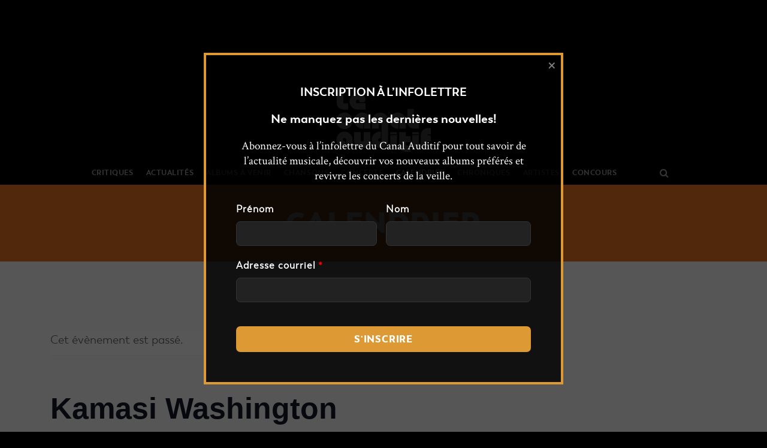

--- FILE ---
content_type: text/html; charset=UTF-8
request_url: https://lecanalauditif.ca/evenement/kamasi-washington-mtelus-30-juin-2018/
body_size: 41022
content:
<!DOCTYPE html>
<html lang="fr-FR">
<head>
		<meta charset="UTF-8"/>
	<meta name='viewport' content='width=device-width, initial-scale=1.0' />
	<meta http-equiv='X-UA-Compatible' content='IE=edge' />
	<link rel="profile" href="http://gmpg.org/xfn/11"/>
	<link rel="pingback" href="https://lecanalauditif.ca/xmlrpc.php"/>
				<!--[if lt IE 9]>
	<script src="https://lecanalauditif.ca/wp-content/themes/bb-theme/js/html5shiv.js"></script>
	<script src="https://lecanalauditif.ca/wp-content/themes/bb-theme/js/respond.min.js"></script>
<![endif]-->
	<link rel='stylesheet' id='tribe-events-views-v2-bootstrap-datepicker-styles-css' href='https://lecanalauditif.ca/wp-content/plugins/the-events-calendar/vendor/bootstrap-datepicker/css/bootstrap-datepicker.standalone.min.css?ver=6.15.11' type='text/css' media='all' />
<link rel='stylesheet' id='tec-variables-skeleton-css' href='https://lecanalauditif.ca/wp-content/plugins/the-events-calendar/common/build/css/variables-skeleton.css?ver=6.9.10' type='text/css' media='all' />
<link rel='stylesheet' id='tribe-common-skeleton-style-css' href='https://lecanalauditif.ca/wp-content/plugins/the-events-calendar/common/build/css/common-skeleton.css?ver=6.9.10' type='text/css' media='all' />
<link rel='stylesheet' id='tribe-tooltipster-css-css' href='https://lecanalauditif.ca/wp-content/plugins/the-events-calendar/common/vendor/tooltipster/tooltipster.bundle.min.css?ver=6.9.10' type='text/css' media='all' />
<link rel='stylesheet' id='tribe-events-views-v2-skeleton-css' href='https://lecanalauditif.ca/wp-content/plugins/the-events-calendar/build/css/views-skeleton.css?ver=6.15.11' type='text/css' media='all' />
<link rel='stylesheet' id='tec-variables-full-css' href='https://lecanalauditif.ca/wp-content/plugins/the-events-calendar/common/build/css/variables-full.css?ver=6.9.10' type='text/css' media='all' />
<link rel='stylesheet' id='tribe-common-full-style-css' href='https://lecanalauditif.ca/wp-content/plugins/the-events-calendar/common/build/css/common-full.css?ver=6.9.10' type='text/css' media='all' />
<link rel='stylesheet' id='tribe-events-views-v2-full-css' href='https://lecanalauditif.ca/wp-content/plugins/the-events-calendar/build/css/views-full.css?ver=6.15.11' type='text/css' media='all' />
<link rel='stylesheet' id='tribe-events-views-v2-print-css' href='https://lecanalauditif.ca/wp-content/plugins/the-events-calendar/build/css/views-print.css?ver=6.15.11' type='text/css' media='print' />
<meta name='robots' content='index, follow, max-image-preview:large, max-snippet:-1, max-video-preview:-1' />
	<style>img:is([sizes="auto" i], [sizes^="auto," i]) { contain-intrinsic-size: 3000px 1500px }</style>
	
	<!-- This site is optimized with the Yoast SEO plugin v26.1.1 - https://yoast.com/wordpress/plugins/seo/ -->
	<title>Kamasi Washington - Le Canal Auditif</title>
	<link rel="canonical" href="https://lecanalauditif.ca/evenement/kamasi-washington-mtelus-30-juin-2018/" />
	<meta property="og:locale" content="fr_FR" />
	<meta property="og:type" content="article" />
	<meta property="og:title" content="Kamasi Washington - Le Canal Auditif" />
	<meta property="og:url" content="https://lecanalauditif.ca/evenement/kamasi-washington-mtelus-30-juin-2018/" />
	<meta property="og:site_name" content="Le Canal Auditif" />
	<meta property="article:publisher" content="https://www.facebook.com/lecanalauditif/" />
	<meta property="og:image" content="https://lecanalauditif.ca/wp-content/uploads/2018/01/lca.png" />
	<meta property="og:image:width" content="450" />
	<meta property="og:image:height" content="235" />
	<meta property="og:image:type" content="image/png" />
	<meta name="twitter:card" content="summary_large_image" />
	<meta name="twitter:site" content="@LeCanalAuditif" />
	<script type="application/ld+json" class="yoast-schema-graph">{"@context":"https://schema.org","@graph":[{"@type":"WebPage","@id":"https://lecanalauditif.ca/evenement/kamasi-washington-mtelus-30-juin-2018/","url":"https://lecanalauditif.ca/evenement/kamasi-washington-mtelus-30-juin-2018/","name":"Kamasi Washington - Le Canal Auditif","isPartOf":{"@id":"https://lecanalauditif.ca/#website"},"datePublished":"2018-02-17T16:32:47+00:00","breadcrumb":{"@id":"https://lecanalauditif.ca/evenement/kamasi-washington-mtelus-30-juin-2018/#breadcrumb"},"inLanguage":"fr-FR","potentialAction":[{"@type":"ReadAction","target":["https://lecanalauditif.ca/evenement/kamasi-washington-mtelus-30-juin-2018/"]}]},{"@type":"BreadcrumbList","@id":"https://lecanalauditif.ca/evenement/kamasi-washington-mtelus-30-juin-2018/#breadcrumb","itemListElement":[{"@type":"ListItem","position":1,"name":"Accueil","item":"https://lecanalauditif.ca/"},{"@type":"ListItem","position":2,"name":"Évènements","item":"https://lecanalauditif.ca/calendrier/"},{"@type":"ListItem","position":3,"name":"Kamasi Washington"}]},{"@type":"WebSite","@id":"https://lecanalauditif.ca/#website","url":"https://lecanalauditif.ca/","name":"Le Canal Auditif","description":"Le média des musiques indépendantes","publisher":{"@id":"https://lecanalauditif.ca/#organization"},"potentialAction":[{"@type":"SearchAction","target":{"@type":"EntryPoint","urlTemplate":"https://lecanalauditif.ca/?s={search_term_string}"},"query-input":{"@type":"PropertyValueSpecification","valueRequired":true,"valueName":"search_term_string"}}],"inLanguage":"fr-FR"},{"@type":"Organization","@id":"https://lecanalauditif.ca/#organization","name":"Le Canal Auditif","url":"https://lecanalauditif.ca/","logo":{"@type":"ImageObject","inLanguage":"fr-FR","@id":"https://lecanalauditif.ca/#/schema/logo/image/","url":"https://lecanalauditif.ca/wp-content/uploads/2018/01/logo-6.jpg","contentUrl":"https://lecanalauditif.ca/wp-content/uploads/2018/01/logo-6.jpg","width":160,"height":160,"caption":"Le Canal Auditif"},"image":{"@id":"https://lecanalauditif.ca/#/schema/logo/image/"},"sameAs":["https://www.facebook.com/lecanalauditif/","https://x.com/LeCanalAuditif","https://instagram.com/lecanalauditif","https://youtube.com/user/LeCanalAuditif"]},{"@type":"Event","name":"Kamasi Washington","description":"","url":"https://lecanalauditif.ca/evenement/kamasi-washington-mtelus-30-juin-2018/","eventAttendanceMode":"https://schema.org/OfflineEventAttendanceMode","eventStatus":"https://schema.org/EventScheduled","startDate":"2018-06-30T20:30:00-04:00","endDate":"2018-06-30T23:00:00-04:00","location":{"@type":"Place","name":"MTELUS","description":"","url":"","address":{"@type":"PostalAddress","streetAddress":"59 Rue St-Catherine Est","addressLocality":"Montréal","postalCode":"H2X 1K5","addressCountry":"Canada"},"telephone":"1-855-790-1245","sameAs":"https://mtelus.com/fr"},"@id":"https://lecanalauditif.ca/evenement/kamasi-washington-mtelus-30-juin-2018/#event","mainEntityOfPage":{"@id":"https://lecanalauditif.ca/evenement/kamasi-washington-mtelus-30-juin-2018/"}}]}</script>
	<!-- / Yoast SEO plugin. -->


<link rel='dns-prefetch' href='//static.addtoany.com' />
<link rel='dns-prefetch' href='//fonts.googleapis.com' />
<link rel="alternate" type="application/rss+xml" title="Le Canal Auditif &raquo; Flux" href="https://lecanalauditif.ca/feed/" />
<link rel="alternate" type="application/rss+xml" title="Le Canal Auditif &raquo; Flux des commentaires" href="https://lecanalauditif.ca/comments/feed/" />
<link rel="alternate" type="text/calendar" title="Le Canal Auditif &raquo; Flux iCal" href="https://lecanalauditif.ca/calendrier/?ical=1" />
<link rel="alternate" type="application/rss+xml" title="Le Canal Auditif &raquo; Kamasi Washington Flux des commentaires" href="https://lecanalauditif.ca/evenement/kamasi-washington-mtelus-30-juin-2018/feed/" />
<script type="text/javascript">
/* <![CDATA[ */
window._wpemojiSettings = {"baseUrl":"https:\/\/s.w.org\/images\/core\/emoji\/16.0.1\/72x72\/","ext":".png","svgUrl":"https:\/\/s.w.org\/images\/core\/emoji\/16.0.1\/svg\/","svgExt":".svg","source":{"concatemoji":"https:\/\/lecanalauditif.ca\/wp-includes\/js\/wp-emoji-release.min.js?ver=6.8.3"}};
/*! This file is auto-generated */
!function(s,n){var o,i,e;function c(e){try{var t={supportTests:e,timestamp:(new Date).valueOf()};sessionStorage.setItem(o,JSON.stringify(t))}catch(e){}}function p(e,t,n){e.clearRect(0,0,e.canvas.width,e.canvas.height),e.fillText(t,0,0);var t=new Uint32Array(e.getImageData(0,0,e.canvas.width,e.canvas.height).data),a=(e.clearRect(0,0,e.canvas.width,e.canvas.height),e.fillText(n,0,0),new Uint32Array(e.getImageData(0,0,e.canvas.width,e.canvas.height).data));return t.every(function(e,t){return e===a[t]})}function u(e,t){e.clearRect(0,0,e.canvas.width,e.canvas.height),e.fillText(t,0,0);for(var n=e.getImageData(16,16,1,1),a=0;a<n.data.length;a++)if(0!==n.data[a])return!1;return!0}function f(e,t,n,a){switch(t){case"flag":return n(e,"\ud83c\udff3\ufe0f\u200d\u26a7\ufe0f","\ud83c\udff3\ufe0f\u200b\u26a7\ufe0f")?!1:!n(e,"\ud83c\udde8\ud83c\uddf6","\ud83c\udde8\u200b\ud83c\uddf6")&&!n(e,"\ud83c\udff4\udb40\udc67\udb40\udc62\udb40\udc65\udb40\udc6e\udb40\udc67\udb40\udc7f","\ud83c\udff4\u200b\udb40\udc67\u200b\udb40\udc62\u200b\udb40\udc65\u200b\udb40\udc6e\u200b\udb40\udc67\u200b\udb40\udc7f");case"emoji":return!a(e,"\ud83e\udedf")}return!1}function g(e,t,n,a){var r="undefined"!=typeof WorkerGlobalScope&&self instanceof WorkerGlobalScope?new OffscreenCanvas(300,150):s.createElement("canvas"),o=r.getContext("2d",{willReadFrequently:!0}),i=(o.textBaseline="top",o.font="600 32px Arial",{});return e.forEach(function(e){i[e]=t(o,e,n,a)}),i}function t(e){var t=s.createElement("script");t.src=e,t.defer=!0,s.head.appendChild(t)}"undefined"!=typeof Promise&&(o="wpEmojiSettingsSupports",i=["flag","emoji"],n.supports={everything:!0,everythingExceptFlag:!0},e=new Promise(function(e){s.addEventListener("DOMContentLoaded",e,{once:!0})}),new Promise(function(t){var n=function(){try{var e=JSON.parse(sessionStorage.getItem(o));if("object"==typeof e&&"number"==typeof e.timestamp&&(new Date).valueOf()<e.timestamp+604800&&"object"==typeof e.supportTests)return e.supportTests}catch(e){}return null}();if(!n){if("undefined"!=typeof Worker&&"undefined"!=typeof OffscreenCanvas&&"undefined"!=typeof URL&&URL.createObjectURL&&"undefined"!=typeof Blob)try{var e="postMessage("+g.toString()+"("+[JSON.stringify(i),f.toString(),p.toString(),u.toString()].join(",")+"));",a=new Blob([e],{type:"text/javascript"}),r=new Worker(URL.createObjectURL(a),{name:"wpTestEmojiSupports"});return void(r.onmessage=function(e){c(n=e.data),r.terminate(),t(n)})}catch(e){}c(n=g(i,f,p,u))}t(n)}).then(function(e){for(var t in e)n.supports[t]=e[t],n.supports.everything=n.supports.everything&&n.supports[t],"flag"!==t&&(n.supports.everythingExceptFlag=n.supports.everythingExceptFlag&&n.supports[t]);n.supports.everythingExceptFlag=n.supports.everythingExceptFlag&&!n.supports.flag,n.DOMReady=!1,n.readyCallback=function(){n.DOMReady=!0}}).then(function(){return e}).then(function(){var e;n.supports.everything||(n.readyCallback(),(e=n.source||{}).concatemoji?t(e.concatemoji):e.wpemoji&&e.twemoji&&(t(e.twemoji),t(e.wpemoji)))}))}((window,document),window._wpemojiSettings);
/* ]]> */
</script>
<link rel='stylesheet' id='fl-builder-google-fonts-032f6269a3942a640b764f3bd958fc3b-css' href='//fonts.googleapis.com/css?family=Crimson+Text%3A300%2C400%2C700&#038;ver=6.8.3' type='text/css' media='all' />
<link rel='stylesheet' id='pt-cv-public-style-css' href='https://lecanalauditif.ca/wp-content/plugins/content-views-query-and-display-post-page/public/assets/css/cv.css?ver=4.2' type='text/css' media='all' />
<link rel='stylesheet' id='pt-cv-public-pro-style-css' href='https://lecanalauditif.ca/wp-content/plugins/pt-content-views-pro/public/assets/css/cvpro.min.css?ver=7.2.2' type='text/css' media='all' />
<link rel='stylesheet' id='dashicons-css' href='https://lecanalauditif.ca/wp-includes/css/dashicons.min.css?ver=6.8.3' type='text/css' media='all' />
<link rel='stylesheet' id='post-views-counter-frontend-css' href='https://lecanalauditif.ca/wp-content/plugins/post-views-counter/css/frontend.min.css?ver=1.5.6' type='text/css' media='all' />
<link rel='stylesheet' id='sbi_styles-css' href='https://lecanalauditif.ca/wp-content/plugins/instagram-feed/css/sbi-styles.min.css?ver=6.9.1' type='text/css' media='all' />
<link rel='stylesheet' id='tribe-events-v2-single-skeleton-css' href='https://lecanalauditif.ca/wp-content/plugins/the-events-calendar/build/css/tribe-events-single-skeleton.css?ver=6.15.11' type='text/css' media='all' />
<link rel='stylesheet' id='tribe-events-v2-single-skeleton-full-css' href='https://lecanalauditif.ca/wp-content/plugins/the-events-calendar/build/css/tribe-events-single-full.css?ver=6.15.11' type='text/css' media='all' />
<style id='wp-emoji-styles-inline-css' type='text/css'>

	img.wp-smiley, img.emoji {
		display: inline !important;
		border: none !important;
		box-shadow: none !important;
		height: 1em !important;
		width: 1em !important;
		margin: 0 0.07em !important;
		vertical-align: -0.1em !important;
		background: none !important;
		padding: 0 !important;
	}
</style>
<link rel='stylesheet' id='wp-block-library-css' href='https://lecanalauditif.ca/wp-includes/css/dist/block-library/style.min.css?ver=6.8.3' type='text/css' media='all' />
<style id='classic-theme-styles-inline-css' type='text/css'>
/*! This file is auto-generated */
.wp-block-button__link{color:#fff;background-color:#32373c;border-radius:9999px;box-shadow:none;text-decoration:none;padding:calc(.667em + 2px) calc(1.333em + 2px);font-size:1.125em}.wp-block-file__button{background:#32373c;color:#fff;text-decoration:none}
</style>
<style id='safe-svg-svg-icon-style-inline-css' type='text/css'>
.safe-svg-cover{text-align:center}.safe-svg-cover .safe-svg-inside{display:inline-block;max-width:100%}.safe-svg-cover svg{fill:currentColor;height:100%;max-height:100%;max-width:100%;width:100%}

</style>
<link rel='stylesheet' id='wpea-wp-events-block-style2-css' href='https://lecanalauditif.ca/wp-content/plugins/wp-event-aggregator/assets/css/grid-style2.css?ver=1.8.5' type='text/css' media='all' />
<link rel='stylesheet' id='tribe-events-v2-single-blocks-css' href='https://lecanalauditif.ca/wp-content/plugins/the-events-calendar/build/css/tribe-events-single-blocks.css?ver=6.15.11' type='text/css' media='all' />
<style id='global-styles-inline-css' type='text/css'>
:root{--wp--preset--aspect-ratio--square: 1;--wp--preset--aspect-ratio--4-3: 4/3;--wp--preset--aspect-ratio--3-4: 3/4;--wp--preset--aspect-ratio--3-2: 3/2;--wp--preset--aspect-ratio--2-3: 2/3;--wp--preset--aspect-ratio--16-9: 16/9;--wp--preset--aspect-ratio--9-16: 9/16;--wp--preset--color--black: #000000;--wp--preset--color--cyan-bluish-gray: #abb8c3;--wp--preset--color--white: #ffffff;--wp--preset--color--pale-pink: #f78da7;--wp--preset--color--vivid-red: #cf2e2e;--wp--preset--color--luminous-vivid-orange: #ff6900;--wp--preset--color--luminous-vivid-amber: #fcb900;--wp--preset--color--light-green-cyan: #7bdcb5;--wp--preset--color--vivid-green-cyan: #00d084;--wp--preset--color--pale-cyan-blue: #8ed1fc;--wp--preset--color--vivid-cyan-blue: #0693e3;--wp--preset--color--vivid-purple: #9b51e0;--wp--preset--gradient--vivid-cyan-blue-to-vivid-purple: linear-gradient(135deg,rgba(6,147,227,1) 0%,rgb(155,81,224) 100%);--wp--preset--gradient--light-green-cyan-to-vivid-green-cyan: linear-gradient(135deg,rgb(122,220,180) 0%,rgb(0,208,130) 100%);--wp--preset--gradient--luminous-vivid-amber-to-luminous-vivid-orange: linear-gradient(135deg,rgba(252,185,0,1) 0%,rgba(255,105,0,1) 100%);--wp--preset--gradient--luminous-vivid-orange-to-vivid-red: linear-gradient(135deg,rgba(255,105,0,1) 0%,rgb(207,46,46) 100%);--wp--preset--gradient--very-light-gray-to-cyan-bluish-gray: linear-gradient(135deg,rgb(238,238,238) 0%,rgb(169,184,195) 100%);--wp--preset--gradient--cool-to-warm-spectrum: linear-gradient(135deg,rgb(74,234,220) 0%,rgb(151,120,209) 20%,rgb(207,42,186) 40%,rgb(238,44,130) 60%,rgb(251,105,98) 80%,rgb(254,248,76) 100%);--wp--preset--gradient--blush-light-purple: linear-gradient(135deg,rgb(255,206,236) 0%,rgb(152,150,240) 100%);--wp--preset--gradient--blush-bordeaux: linear-gradient(135deg,rgb(254,205,165) 0%,rgb(254,45,45) 50%,rgb(107,0,62) 100%);--wp--preset--gradient--luminous-dusk: linear-gradient(135deg,rgb(255,203,112) 0%,rgb(199,81,192) 50%,rgb(65,88,208) 100%);--wp--preset--gradient--pale-ocean: linear-gradient(135deg,rgb(255,245,203) 0%,rgb(182,227,212) 50%,rgb(51,167,181) 100%);--wp--preset--gradient--electric-grass: linear-gradient(135deg,rgb(202,248,128) 0%,rgb(113,206,126) 100%);--wp--preset--gradient--midnight: linear-gradient(135deg,rgb(2,3,129) 0%,rgb(40,116,252) 100%);--wp--preset--font-size--small: 13px;--wp--preset--font-size--medium: 20px;--wp--preset--font-size--large: 36px;--wp--preset--font-size--x-large: 42px;--wp--preset--spacing--20: 0.44rem;--wp--preset--spacing--30: 0.67rem;--wp--preset--spacing--40: 1rem;--wp--preset--spacing--50: 1.5rem;--wp--preset--spacing--60: 2.25rem;--wp--preset--spacing--70: 3.38rem;--wp--preset--spacing--80: 5.06rem;--wp--preset--shadow--natural: 6px 6px 9px rgba(0, 0, 0, 0.2);--wp--preset--shadow--deep: 12px 12px 50px rgba(0, 0, 0, 0.4);--wp--preset--shadow--sharp: 6px 6px 0px rgba(0, 0, 0, 0.2);--wp--preset--shadow--outlined: 6px 6px 0px -3px rgba(255, 255, 255, 1), 6px 6px rgba(0, 0, 0, 1);--wp--preset--shadow--crisp: 6px 6px 0px rgba(0, 0, 0, 1);}:where(.is-layout-flex){gap: 0.5em;}:where(.is-layout-grid){gap: 0.5em;}body .is-layout-flex{display: flex;}.is-layout-flex{flex-wrap: wrap;align-items: center;}.is-layout-flex > :is(*, div){margin: 0;}body .is-layout-grid{display: grid;}.is-layout-grid > :is(*, div){margin: 0;}:where(.wp-block-columns.is-layout-flex){gap: 2em;}:where(.wp-block-columns.is-layout-grid){gap: 2em;}:where(.wp-block-post-template.is-layout-flex){gap: 1.25em;}:where(.wp-block-post-template.is-layout-grid){gap: 1.25em;}.has-black-color{color: var(--wp--preset--color--black) !important;}.has-cyan-bluish-gray-color{color: var(--wp--preset--color--cyan-bluish-gray) !important;}.has-white-color{color: var(--wp--preset--color--white) !important;}.has-pale-pink-color{color: var(--wp--preset--color--pale-pink) !important;}.has-vivid-red-color{color: var(--wp--preset--color--vivid-red) !important;}.has-luminous-vivid-orange-color{color: var(--wp--preset--color--luminous-vivid-orange) !important;}.has-luminous-vivid-amber-color{color: var(--wp--preset--color--luminous-vivid-amber) !important;}.has-light-green-cyan-color{color: var(--wp--preset--color--light-green-cyan) !important;}.has-vivid-green-cyan-color{color: var(--wp--preset--color--vivid-green-cyan) !important;}.has-pale-cyan-blue-color{color: var(--wp--preset--color--pale-cyan-blue) !important;}.has-vivid-cyan-blue-color{color: var(--wp--preset--color--vivid-cyan-blue) !important;}.has-vivid-purple-color{color: var(--wp--preset--color--vivid-purple) !important;}.has-black-background-color{background-color: var(--wp--preset--color--black) !important;}.has-cyan-bluish-gray-background-color{background-color: var(--wp--preset--color--cyan-bluish-gray) !important;}.has-white-background-color{background-color: var(--wp--preset--color--white) !important;}.has-pale-pink-background-color{background-color: var(--wp--preset--color--pale-pink) !important;}.has-vivid-red-background-color{background-color: var(--wp--preset--color--vivid-red) !important;}.has-luminous-vivid-orange-background-color{background-color: var(--wp--preset--color--luminous-vivid-orange) !important;}.has-luminous-vivid-amber-background-color{background-color: var(--wp--preset--color--luminous-vivid-amber) !important;}.has-light-green-cyan-background-color{background-color: var(--wp--preset--color--light-green-cyan) !important;}.has-vivid-green-cyan-background-color{background-color: var(--wp--preset--color--vivid-green-cyan) !important;}.has-pale-cyan-blue-background-color{background-color: var(--wp--preset--color--pale-cyan-blue) !important;}.has-vivid-cyan-blue-background-color{background-color: var(--wp--preset--color--vivid-cyan-blue) !important;}.has-vivid-purple-background-color{background-color: var(--wp--preset--color--vivid-purple) !important;}.has-black-border-color{border-color: var(--wp--preset--color--black) !important;}.has-cyan-bluish-gray-border-color{border-color: var(--wp--preset--color--cyan-bluish-gray) !important;}.has-white-border-color{border-color: var(--wp--preset--color--white) !important;}.has-pale-pink-border-color{border-color: var(--wp--preset--color--pale-pink) !important;}.has-vivid-red-border-color{border-color: var(--wp--preset--color--vivid-red) !important;}.has-luminous-vivid-orange-border-color{border-color: var(--wp--preset--color--luminous-vivid-orange) !important;}.has-luminous-vivid-amber-border-color{border-color: var(--wp--preset--color--luminous-vivid-amber) !important;}.has-light-green-cyan-border-color{border-color: var(--wp--preset--color--light-green-cyan) !important;}.has-vivid-green-cyan-border-color{border-color: var(--wp--preset--color--vivid-green-cyan) !important;}.has-pale-cyan-blue-border-color{border-color: var(--wp--preset--color--pale-cyan-blue) !important;}.has-vivid-cyan-blue-border-color{border-color: var(--wp--preset--color--vivid-cyan-blue) !important;}.has-vivid-purple-border-color{border-color: var(--wp--preset--color--vivid-purple) !important;}.has-vivid-cyan-blue-to-vivid-purple-gradient-background{background: var(--wp--preset--gradient--vivid-cyan-blue-to-vivid-purple) !important;}.has-light-green-cyan-to-vivid-green-cyan-gradient-background{background: var(--wp--preset--gradient--light-green-cyan-to-vivid-green-cyan) !important;}.has-luminous-vivid-amber-to-luminous-vivid-orange-gradient-background{background: var(--wp--preset--gradient--luminous-vivid-amber-to-luminous-vivid-orange) !important;}.has-luminous-vivid-orange-to-vivid-red-gradient-background{background: var(--wp--preset--gradient--luminous-vivid-orange-to-vivid-red) !important;}.has-very-light-gray-to-cyan-bluish-gray-gradient-background{background: var(--wp--preset--gradient--very-light-gray-to-cyan-bluish-gray) !important;}.has-cool-to-warm-spectrum-gradient-background{background: var(--wp--preset--gradient--cool-to-warm-spectrum) !important;}.has-blush-light-purple-gradient-background{background: var(--wp--preset--gradient--blush-light-purple) !important;}.has-blush-bordeaux-gradient-background{background: var(--wp--preset--gradient--blush-bordeaux) !important;}.has-luminous-dusk-gradient-background{background: var(--wp--preset--gradient--luminous-dusk) !important;}.has-pale-ocean-gradient-background{background: var(--wp--preset--gradient--pale-ocean) !important;}.has-electric-grass-gradient-background{background: var(--wp--preset--gradient--electric-grass) !important;}.has-midnight-gradient-background{background: var(--wp--preset--gradient--midnight) !important;}.has-small-font-size{font-size: var(--wp--preset--font-size--small) !important;}.has-medium-font-size{font-size: var(--wp--preset--font-size--medium) !important;}.has-large-font-size{font-size: var(--wp--preset--font-size--large) !important;}.has-x-large-font-size{font-size: var(--wp--preset--font-size--x-large) !important;}
:where(.wp-block-post-template.is-layout-flex){gap: 1.25em;}:where(.wp-block-post-template.is-layout-grid){gap: 1.25em;}
:where(.wp-block-columns.is-layout-flex){gap: 2em;}:where(.wp-block-columns.is-layout-grid){gap: 2em;}
:root :where(.wp-block-pullquote){font-size: 1.5em;line-height: 1.6;}
</style>
<link rel='stylesheet' id='font-awesome-css' href='https://lecanalauditif.ca/wp-content/plugins/wp-event-aggregator/assets/css/font-awesome.min.css?ver=1.8.5' type='text/css' media='all' />
<link rel='stylesheet' id='wp-event-aggregator-front-css' href='https://lecanalauditif.ca/wp-content/plugins/wp-event-aggregator/assets/css/wp-event-aggregator.css?ver=1.8.5' type='text/css' media='all' />
<link rel='stylesheet' id='wp-event-aggregator-front-style2-css' href='https://lecanalauditif.ca/wp-content/plugins/wp-event-aggregator/assets/css/grid-style2.css?ver=1.8.5' type='text/css' media='all' />
<link rel='stylesheet' id='addtoany-css' href='https://lecanalauditif.ca/wp-content/plugins/add-to-any/addtoany.min.css?ver=1.16' type='text/css' media='all' />
<style id='addtoany-inline-css' type='text/css'>
.addtoany_list a:first-child { 
	padding-left: 0; 
}

.addtoany_list {
	padding-top: 5px;
	display: block;
}
</style>
<link rel='stylesheet' id='boxzilla-css' href='https://lecanalauditif.ca/wp-content/plugins/boxzilla/assets/css/styles.css?ver=3.4.5' type='text/css' media='all' />
<link rel='stylesheet' id='mono-social-icons-css' href='https://lecanalauditif.ca/wp-content/themes/bb-theme/css/mono-social-icons.css?ver=1.6.3' type='text/css' media='all' />
<link rel='stylesheet' id='jquery-magnificpopup-css' href='https://lecanalauditif.ca/wp-content/themes/bb-theme/css/jquery.magnificpopup.css?ver=1.6.3' type='text/css' media='all' />
<link rel='stylesheet' id='bootstrap-css' href='https://lecanalauditif.ca/wp-content/themes/bb-theme/css/bootstrap.min.css?ver=1.6.3' type='text/css' media='all' />
<link rel='stylesheet' id='fl-automator-skin-css' href='https://lecanalauditif.ca/wp-content/uploads/bb-theme/skin-63f9347a4b3e4.css?ver=1.6.3' type='text/css' media='all' />
<link rel='stylesheet' id='fl-child-theme-css' href='https://lecanalauditif.ca/wp-content/themes/bb-theme-lca/style.css?ver=6.8.3' type='text/css' media='all' />
<script type="text/javascript" id="post-views-counter-frontend-js-before">
/* <![CDATA[ */
var pvcArgsFrontend = {"mode":"js","postID":74497,"requestURL":"https:\/\/lecanalauditif.ca\/wp-admin\/admin-ajax.php","nonce":"1df12c25fa","dataStorage":"cookies","multisite":false,"path":"\/","domain":""};
/* ]]> */
</script>
<script type="text/javascript" src="https://lecanalauditif.ca/wp-content/plugins/post-views-counter/js/frontend.min.js?ver=1.5.6" id="post-views-counter-frontend-js"></script>
<script type="text/javascript" src="https://lecanalauditif.ca/wp-includes/js/jquery/jquery.min.js?ver=3.7.1" id="jquery-core-js"></script>
<script type="text/javascript" src="https://lecanalauditif.ca/wp-includes/js/jquery/jquery-migrate.min.js?ver=3.4.1" id="jquery-migrate-js"></script>
<script type="text/javascript" src="https://lecanalauditif.ca/wp-content/plugins/the-events-calendar/common/build/js/tribe-common.js?ver=9c44e11f3503a33e9540" id="tribe-common-js"></script>
<script type="text/javascript" src="https://lecanalauditif.ca/wp-content/plugins/the-events-calendar/build/js/views/breakpoints.js?ver=4208de2df2852e0b91ec" id="tribe-events-views-v2-breakpoints-js"></script>
<script type="text/javascript" id="addtoany-core-js-before">
/* <![CDATA[ */
window.a2a_config=window.a2a_config||{};a2a_config.callbacks=[];a2a_config.overlays=[];a2a_config.templates={};a2a_localize = {
	Share: "Partager",
	Save: "Enregistrer",
	Subscribe: "S'abonner",
	Email: "E-mail",
	Bookmark: "Marque-page",
	ShowAll: "Montrer tout",
	ShowLess: "Montrer moins",
	FindServices: "Trouver des service(s)",
	FindAnyServiceToAddTo: "Trouver instantan&eacute;ment des services &agrave; ajouter &agrave;",
	PoweredBy: "Propuls&eacute; par",
	ShareViaEmail: "Partager par e-mail",
	SubscribeViaEmail: "S’abonner par e-mail",
	BookmarkInYourBrowser: "Ajouter un signet dans votre navigateur",
	BookmarkInstructions: "Appuyez sur Ctrl+D ou \u2318+D pour mettre cette page en signet",
	AddToYourFavorites: "Ajouter &agrave; vos favoris",
	SendFromWebOrProgram: "Envoyer depuis n’importe quelle adresse e-mail ou logiciel e-mail",
	EmailProgram: "Programme d’e-mail",
	More: "Plus&#8230;",
	ThanksForSharing: "Merci de partager !",
	ThanksForFollowing: "Merci de nous suivre !"
};

a2a_config.icon_color="#333333,#ffffff";
/* ]]> */
</script>
<script type="text/javascript" defer src="https://static.addtoany.com/menu/page.js" id="addtoany-core-js"></script>
<script type="text/javascript" defer src="https://lecanalauditif.ca/wp-content/plugins/add-to-any/addtoany.min.js?ver=1.1" id="addtoany-jquery-js"></script>
<link rel="https://api.w.org/" href="https://lecanalauditif.ca/wp-json/" /><link rel="alternate" title="JSON" type="application/json" href="https://lecanalauditif.ca/wp-json/wp/v2/tribe_events/74497" /><link rel="EditURI" type="application/rsd+xml" title="RSD" href="https://lecanalauditif.ca/xmlrpc.php?rsd" />
<link rel='shortlink' href='https://lecanalauditif.ca/?p=74497' />
<link rel="alternate" title="oEmbed (JSON)" type="application/json+oembed" href="https://lecanalauditif.ca/wp-json/oembed/1.0/embed?url=https%3A%2F%2Flecanalauditif.ca%2Fevenement%2Fkamasi-washington-mtelus-30-juin-2018%2F" />
<link rel="alternate" title="oEmbed (XML)" type="text/xml+oembed" href="https://lecanalauditif.ca/wp-json/oembed/1.0/embed?url=https%3A%2F%2Flecanalauditif.ca%2Fevenement%2Fkamasi-washington-mtelus-30-juin-2018%2F&#038;format=xml" />

<!-- This site is using AdRotate v5.15.3 to display their advertisements - https://ajdg.solutions/ -->
<!-- AdRotate CSS -->
<style type="text/css" media="screen">
	.g { margin:0px; padding:0px; overflow:hidden; line-height:1; zoom:1; }
	.g img { height:auto; }
	.g-col { position:relative; float:left; }
	.g-col:first-child { margin-left: 0; }
	.g-col:last-child { margin-right: 0; }
	.g-1 { margin:1px 0px 0px 0px; }
	@media only screen and (max-width: 480px) {
		.g-col, .g-dyn, .g-single { width:100%; margin-left:0; margin-right:0; }
	}
</style>
<!-- /AdRotate CSS -->

<script type="text/javascript">
		var ajaxurl = "https://lecanalauditif.ca/wp-admin/admin-ajax.php";
	</script><meta name="tec-api-version" content="v1"><meta name="tec-api-origin" content="https://lecanalauditif.ca"><link rel="alternate" href="https://lecanalauditif.ca/wp-json/tribe/events/v1/events/74497" /><style>.TGvTmRXekDSkaHYZUlMRjdnStaVpVSXlYQRdDNLTNyNzhSHlNZirMVBNOTYzdEVSMpTVFRYdAftuxvftuxv {-webkit-animation-duration: 0.3s;animation-duration: 0.3s;-webkit-animation-fill-mode: both;animation-fill-mode: both;}@-webkit-keyframes fadeInDown {from {opacity: 0;-webkit-transform: translate3d(0, -100%, 0);transform: translate3d(0, -100%, 0);}to {opacity: 1;-webkit-transform: translate3d(0, 0, 0);transform: translate3d(0, 0, 0);}}@keyframes fadeInDown {from {opacity: 0;-webkit-transform: translate3d(0, -100%, 0);transform: translate3d(0, -100%, 0);}to {opacity: 1;-webkit-transform: translate3d(0, 0, 0);transform: translate3d(0, 0, 0);}}.TGvTmRXekDSkaHYZUlMRjdnRlJtdzYxSFlZdWExaVdMNTNJMTRNSlENNzQjRlRmOaVZmMjJhdgftuxvftuxv {-webkit-animation-name: fadeInDown;animation-name: fadeInDown;}</style><script>(()=>{var o=[],i={};["on","off","toggle","show"].forEach((l=>{i[l]=function(){o.push([l,arguments])}})),window.Boxzilla=i,window.boxzilla_queue=o})();</script><link rel="icon" href="https://lecanalauditif.ca/wp-content/uploads/2018/01/cropped-logo-6-1-150x150.jpg" sizes="32x32" />
<link rel="icon" href="https://lecanalauditif.ca/wp-content/uploads/2018/01/cropped-logo-6-1-238x238.jpg" sizes="192x192" />
<link rel="apple-touch-icon" href="https://lecanalauditif.ca/wp-content/uploads/2018/01/cropped-logo-6-1-238x238.jpg" />
<meta name="msapplication-TileImage" content="https://lecanalauditif.ca/wp-content/uploads/2018/01/cropped-logo-6-1-312x312.jpg" />
<style> body.VEJuNGKOYXczOVlWDVKaFKLFJWXFzVVBtRHYZVQzaStRkIdEtTcoxYMVCuTGkMRnakZBUwftuxvftuxv.LZmaDNDcFZdXMRnddlFZzFrYVNdXJnVCrVULelJHeFZPQWWamxmUhHemoMEhWVNoSzZqVmxeQftuxvftuxv{overflow:hidden !important;} .eldCLJYYkdCMkxVVWTzlRUTVzRRBVGsxUdNVzNwZkFHVFdNkZIbzftuxv{ margin: 0; padding: 0; color: #1b1919; font-size: 13px; line-height: 1.5; } .UGpMFFseWswdnAxdERaKNxVmiaVZMzERXVZVpPUhZdzYRFhPRTftuxv{ padding: 8px; text-align: right; } .UGpMFFseWswdnAxdERaKNxVmibUgUNYURMmNMaHpmOGppNDFFUUFXQTJRUFkcxDejgyNtIbUFiZgftuxvftuxv, .UGpMFFseWswdnAxdERaKNxVmicThLMHMcVTSSZRkpDaXNCUdITHNReUXNHJEbFNNKZXdTFocJSOAftuxvftuxv{ text-align: center; outline: none !important; display: inline-block; -webkit-tap-highlight-color: rgba(0, 0, 0, 0.12); -webkit-transition: all 0.45s cubic-bezier(0.23, 1, 0.32, 1); -o-transition: all 0.45s cubic-bezier(0.23, 1, 0.32, 1); transition: all 0.45s cubic-bezier(0.23, 1, 0.32, 1); } .UGpMFFseWswdnAxdERaKNxVmibUgUNYURMmNMaHpmOGppNDFFUUFXQTJRUFkcxDejgyNtIbUFiZgftuxvftuxv{ color: #1b1919; width:100%; } .UGpMFFseWswdnAxdERaKNxVmicThLMHMcVTSSZRkpDaXNCUdITHNReUXNHJEbFNNKZXdTFocJSOAftuxvftuxv{ color: #1e8cbe; } .VGJWeUNCajdVRIxMEoMFBESmtaGdWNHozcTVPUNNZFRTlFnKykMDftuxv.svg{ padding-bottom: 0.5rem; max-width: 100px; width:auto; } .VGJWeUNCajdVRIxMEoMFBESmtaGdWNHozcTVPUNNZFRTlFnKykMDftuxv.img{ width: 100px; padding: 0; margin-bottom:0.5rem; } .ZzdOZmjSGVSnlZcGrZJwVElFTktpekpOdXdzRkdksQVozbFrRTftuxv{ padding: 5px; } .aTRNdNclHbUhGRTFiVVbEVDUzBeksvLIyVzZqMUVkTlZyRzlTTftuxv{ padding: 10px; padding-top: 0; } .aTRNdNclHbUhGRTFiVVbEVDUzBeksvLIyVzZqMUVkTlZyRzlTTftuxv a{ font-size:14px; } .MnBXTnhCSFZjaWovUUJNStNVBQYVENFZJcDQaWHcURRSVccmpLplUWdTkFpQUtockJmbASUJBdgftuxvftuxv, .MnBXTnhCSFZjaWovUUJNStNVBQYVENFZJcDQaWHcURRSVccmpLplUWdTkFpQUtockJmbASUJBdgftuxvftuxv:active, .MnBXTnhCSFZjaWovUUJNStNVBQYVENFZJcDQaWHcURRSVccmpLplUWdTkFpQUtockJmbASUJBdgftuxvftuxv:focus{ background: #dd8e2e; border-radius: 50%; height: 35px; width: 35px; padding: 7px; position: absolute; right: -12px; top: -12px; cursor: pointer; outline: none; border: none; box-shadow: none; display: flex; justify-content: center; align-items: center; } a:not([href]):not([class]), a:not([href]):not([class]):hover{ cursor: pointer !important; } .UFJrTEZGSVFjTFpyeFdySUhaVFFqchNUhkTWRdXUSVhWSSvRUNTNDftuxv{ padding-top: 10px; margin-bottom: 10px; display: flex; justify-content: center; } .KRtWTNahamdOQnYwYXNRkwvczNsUtVjJLatSdUNpNWZIeTVHaWlsUhFcmMzVHFZLRpdHMMmoWQftuxvftuxv{ -webkit-animation-name: fadeInDown; animation-name: fadeInDown; } @keyframes fadeInDown { 0% { opacity: 0; transform: translateY(-20px ); } 100% { opacity: 1; transform: translateY(0); } } .UGpx YWNKNkyMmYvekxnaGxiSmxMDJITHBmRBBeDIQldZdEUMVVTftuxv:not(.VFlBYjMTzUNXUaDZRpwKFwWlZVRXVxNHYSkFQZyejNkSHNVRTftuxv), .UFlFOUxlcXBkQzUWUgwNGpNHBjZVRYWjJUVFpqbnUveWFTVWJkTExMDftuxv:not(.VFlBYjMTzUNXUaDZRpwKFwWlZVRXVxNHYSkFQZyejNkSHNVRTftuxv) { display: none; } .UFlFOUxlcXBkQzUWUgwNGpNHBjZVRYWjJUVFpqbnUveWFTVWJkTExMDftuxv .ejdDakNndmplTXFBckhCcpLclBxMNclSlJLbElQejJnVWtvQUyWTftuxv .cDFcTBbnFUTDhKUhjNEUaldXbkZvUkthUXNOMUkMREUWUErcWUycWZTYnhhZFiYlJUUGhndSdgftuxvftuxv{ padding-top: 1rem; padding-bottom: 0; } .UFlFOUxlcXBkQzUWUgwNGpNHBjZVRYWjJUVFpqbnUveWFTVWJkTExMDftuxv .ejdDakNndmplTXFBckhCcpLclBxMNclSlJLbElQejJnVWtvQUyWTftuxv .KFoaFNQTWpiVRVMXVUNFRdkgbmZVblppQkhkSkdZVlpnShOODftuxv, .bGjZXlJZkodURIemJGRYxcHhjTmtcUNzlqYktBRGtVYTdxSkiNnZrZpZYTExQmZBQNsTzdiYiacQftuxvftuxv{ margin: 1.3rem 0; } .UFlFOUxlcXBkQzUWUgwNGpNHBjZVRYWjJUVFpqbnUveWFTVWJkTExMDftuxv .ejdDakNndmplTXFBckhCcpLclBxMNclSlJLbElQejJnVWtvQUyWTftuxv .ZXFpQjBhamYbESUOHNrYTNhMnoTjBYUCsLzRXVEpVRWdEbkJHODftuxv{ padding: 0 1rem; padding-bottom: 1rem; } .REYSFpaSWtlcldkRUxQWhKUkMRkthMHcvNnQWELdyTWUyOGWWhrbJvWDFZWkxJTDlOGMjFZQftuxvftuxv{ width: 100%; align-items: center; display: flex; justify-content: space-around; border-top: 1px solid #d6d6d6; border-bottom: 1px solid #d6d6d6; } .REYSFpaSWtlcldkRUxQWhKUkMQkhVeksyVkoNHQbhYlZbZoZDNwSHpwaFpmYkXbmRTWhDbmxWbAftuxvftuxv+.REYSFpaSWtlcldkRUxQWhKUkMQkhVeksyVkoNHQbhYlZbZoZDNwSHpwaFpmYkXbmRTWhDbmxWbAftuxvftuxv{ border-left: 1px solid #d6d6d6; } .REYSFpaSWtlcldkRUxQWhKUkMRkthMHcvNnQWELdyTWUyOGWWhrbJvWDFZWkxJTDlOGMjFZQftuxvftuxv .REYSFpaSWtlcldkRUxQWhKUkMQkhVeksyVkoNHQbhYlZbZoZDNwSHpwaFpmYkXbmRTWhDbmxWbAftuxvftuxv{ flex: 1 1 auto; padding: 1rem; } .REYSFpaSWtlcldkRUxQWhKUkMQkhVeksyVkoNHQbhYlZbZoZDNwSHpwaFpmYkXbmRTWhDbmxWbAftuxvftuxv p{ margin: 0; font-size: 14px; font-weight: bold; text-transform:uppercase; margin-bottom: 0.3rem; } .REYSFpaSWtlcldkRUxQWhKUkMQkhVeksyVkoNHQbhYlZbZoZDNwSHpwaFpmYkXbmRTWhDbmxWbAftuxvftuxv button, .REYSFpaSWtlcldkRUxQWhKUkMQkhVeksyVkoNHQbhYlZbZoZDNwSHpwaFpmYkXbmRTWhDbmxWbAftuxvftuxv a{ background: #dd8e2e; border: 1px solid #dd8e2e; color: #ffffff; text-transform: uppercase; font-weight: bold; cursor: pointer; line-height: 18px; text-decoration: none; } .TUJTRFhKRWdMMUiYUYwaYYStqaEoYklTNjViUFhOLJWGrTRTftuxv .eTdUZGZFKNvNXJlYxdHlHMJtdkxMNlBvMDRsSURNnRtNnMVWJUYitGSXMVXdVTzNXKBUmVGaHBLZgftuxvftuxv form button{ width: 100%; font-weight: inherit; font-size: inherit; background: none; color: #dd8e2e !important; box-shadow: none; margin:5px 0; } .VZcdHaHdeUpLMVVQWJYVkZVFhEQjRtUlhINjNzUFZjbUVpYhScUBbHZSaHdPUxWbDVXbjRYaUGYQftuxvftuxv{ display: flex; justify-content: space-between; padding: 1rem; } .VZcdHaHdeUpLMVVQWJYVkZVFhEQjRtUlhINjNzUFZjbUVpYhScUBbHZSaHdPUxWbDVXbjRYaUGYQftuxvftuxv a, .VZcdHaHdeUpLMVVQWJYVkZVFhEQjRtUlhINjNzUFZjbUVpYhScUBbHZSaHdPUxWbDVXbjRYaUGYQftuxvftuxv a:focus{ text-decoration: none; color: #1b1919; font-size: 12px; font-weight: bold; border: none; outline: none; } body .ofs-admin-doc-box .chp_ad_block_pro_admin_preview #chp_ads_blocker-modal { display: block !important; } body .ofs-admin-doc-box .chp_ad_block_pro_admin_preview #chp_ads_blocker-modal { position: inherit; width: 65%; left: 0; box-shadow: none; border: 3px solid #ddd; } #ZWpSdStbUxMGdBZDRZSlFQUXodKLljalwQnZmNlQNTgzdEqUXdrWnFaocUVPdUJoRNdXQOAftuxvftuxv{ border: none; position: absolute; top: -3.5%; right: -1.5%; background: #dd8e2e; border-radius: 100%; height: 45px; outline: none; border: none; width: 45px; box-shadow: 0px 6px 18px -5px #dd8e2e; z-index: 9990099; display: flex; justify-content: center; align-items: center; text-decoration:none; background-image: url(https://lecanalauditif.ca/wp-content/plugins/chp-ads-block-detector-pro//assets/img/close-white.svg); background-repeat: no-repeat; background-position: 46% 46%; } #ZWpSdStbUxMGdBZDRZSlFQUXodKLljalwQnZmNlQNTgzdEqUXdrWnFaocUVPdUJoRNdXQOAftuxvftuxv svg { /* margin: 0 -1rem; */ fill:#fff; color:#fff; width:13px; } #NWlLemFMbTJJcHdWHlVhJdXlYUXVrcjlkaEEySmcxLFiMVpWTFzZVllbVppWXBLFVkNWhEUjZTLwftuxvftuxv{ width: 100%; height: 100%; z-index: 1000; background-image: url(https://lecanalauditif.ca/wp-content/plugins/chp-ads-block-detector-pro/assets/img/loader.php?back=dd8e2e); top: 0px; left: 0px; position: absolute; background-repeat: no-repeat; background-position: center; background-color: #fff; } @media only screen and (max-width:850px ) { body .UFlFOUxlcXBkQzUWUgwNGpNHBjZVRYWjJUVFpqbnUveWFTVWJkTExMDftuxv .ejdDakNndmplTXFBckhCcpLclBxMNclSlJLbElQejJnVWtvQUyWTftuxv{ width: 60%; } } @media only screen and (max-width:700px ) { body .UFlFOUxlcXBkQzUWUgwNGpNHBjZVRYWjJUVFpqbnUveWFTVWJkTExMDftuxv .ejdDakNndmplTXFBckhCcpLclBxMNclSlJLbElQejJnVWtvQUyWTftuxv{ width: 80%; } } @media only screen and (max-width:550px ) { body .UFlFOUxlcXBkQzUWUgwNGpNHBjZVRYWjJUVFpqbnUveWFTVWJkTExMDftuxv .ejdDakNndmplTXFBckhCcpLclBxMNclSlJLbElQejJnVWtvQUyWTftuxv{ width: 98%; } body .MnBXTnhCSFZjaWovUUJNStNVBQYVENFZJcDQaWHcURRSVccmpLplUWdTkFpQUtockJmbASUJBdgftuxvftuxv{ top: 2%; right: 2%; } } .howToBlock_color { color: #dd8e2e !important; } .ZVgekXckZUJlTEpuSzFtNGobnBhapcnhKZTVNSGySTVXbnFNNRlRFMWUpFeGRNEtFekMTVJDaAftuxvftuxv.show{ position: relative; display: block; } .ZVgekXckZUJlTEpuSzFtNGobnBhapcnhKZTVNSGySTVXbnFNNRlRFMWUpFeGRNEtFekMTVJDaAftuxvftuxv .ZVgekXckZUJlTEpuSzFtNGoclVieEZbFNwMpQSHpsYkFdTdTVEtCWFlrazMvQWJcTNNaRjQzcMAftuxvftuxv{ display: none; } .ZVgekXckZUJlTEpuSzFtNGobnBhapcnhKZTVNSGySTVXbnFNNRlRFMWUpFeGRNEtFekMTVJDaAftuxvftuxv.show .ZVgekXckZUJlTEpuSzFtNGoclVieEZbFNwMpQSHpsYkFdTdTVEtCWFlrazMvQWJcTNNaRjQzcMAftuxvftuxv{ position: absolute; width: 100%; height: 100%; top: 0; backdrop-filter: blur(5px ); display: block; } .ZVgekXckZUJlTEpuSzFtNGobnBhapcnhKZTVNSGySTVXbnFNNRlRFMWUpFeGRNEtFekMTVJDaAftuxvftuxv .MnBXTnhCSFZjaWovUUJNStNVBQZmJMdmdzMWdhQkYgrMYZGFxQTftuxv{ background:#f5f5f5; padding:4rem; position:sticky; top:0; } .ZVgekXckZUJlTEpuSzFtNGobnBhapcnhKZTVNSGySTVXbnFNNRlRFMWUpFeGRNEtFekMTVJDaAftuxvftuxv.show .ZVgekXckZUJlTEpuSzFtNGoclVieEZbFNwMpQSHpsYkFdTdTVEtCWFlrazMvQWJcTNNaRjQzcMAftuxvftuxv .ejdDakNndmplTXFBckhCcpLclBxdpuaRvOUVKZlRqZWhnNjlDUWtMYNrYIRGRzeVlXcGtmSldUcHBkUgftuxvftuxv { background: #fff; text-align: -webkit-center; padding: 10px 8rem; } @media only screen and (max-width:800px ) { .ZVgekXckZUJlTEpuSzFtNGobnBhapcnhKZTVNSGySTVXbnFNNRlRFMWUpFeGRNEtFekMTVJDaAftuxvftuxv.show .ZVgekXckZUJlTEpuSzFtNGoclVieEZbFNwMpQSHpsYkFdTdTVEtCWFlrazMvQWJcTNNaRjQzcMAftuxvftuxv .ejdDakNndmplTXFBckhCcpLclBxdpuaRvOUVKZlRqZWhnNjlDUWtMYNrYIRGRzeVlXcGtmSldUcHBkUgftuxvftuxv{ padding: 10px 7rem; } } @media only screen and (max-width:600px ) { .ZVgekXckZUJlTEpuSzFtNGobnBhapcnhKZTVNSGySTVXbnFNNRlRFMWUpFeGRNEtFekMTVJDaAftuxvftuxv.show .ZVgekXckZUJlTEpuSzFtNGoclVieEZbFNwMpQSHpsYkFdTdTVEtCWFlrazMvQWJcTNNaRjQzcMAftuxvftuxv .ejdDakNndmplTXFBckhCcpLclBxdpuaRvOUVKZlRqZWhnNjlDUWtMYNrYIRGRzeVlXcGtmSldUcHBkUgftuxvftuxv{ padding: 10px 4rem; } } .ZVgekXckZUJlTEpuSzFtNGobnBhapcnhKZTVNSGySTVXbnFNNRlRFMWUpFeGRNEtFekMTVJDaAftuxvftuxv.show .ZVgekXckZUJlTEpuSzFtNGoclVieEZbFNwMpQSHpsYkFdTdTVEtCWFlrazMvQWJcTNNaRjQzcMAftuxvftuxv .ejdDakNndmplTXFBckhCcpLclBxdpuaRvOUVKZlRqZWhnNjlDUWtMYNrYIRGRzeVlXcGtmSldUcHBkUgftuxvftuxv img{ width: auto; } .NUEaGtQSsZjJpaVBJTkNlelByahZCtFcjlCKXbXpQTGwYzBPNGpQVZkVHVnSHJEcnNwdDQwRVcrRwftuxvftuxv, .NUEaGtQSsZjJpaVBJTkNlelBydGpDaVJNLJMVlhTDRxMLTEFTlBGWHREanhwSkcUzJHcVZGRHVeAftuxvftuxv{ border: none; border-radius: 5px; padding: 10px 15px !important; font-size: 12px; color: white !important; margin-top:0.5rem; transition:0.3s; border:2px solid; } .MnBXTnhCSFZjaWovUUJNStNVBQZmJMdmdzMWdhQkYgrMYZGFxQTftuxv.theme3 .REYSFpaSWtlcldkRUxQWhKUkMRkthMHcvNnQWELdyTWUyOGWWhrbJvWDFZWkxJTDlOGMjFZQftuxvftuxv button{ margin-top:0; } .NUEaGtQSsZjJpaVBJTkNlelByahZCtFcjlCKXbXpQTGwYzBPNGpQVZkVHVnSHJEcnNwdDQwRVcrRwftuxvftuxv:hover, .NUEaGtQSsZjJpaVBJTkNlelBydGpDaVJNLJMVlhTDRxMLTEFTlBGWHREanhwSkcUzJHcVZGRHVeAftuxvftuxv:hover{ background:none; box-shadow:none; } .NUEaGtQSsZjJpaVBJTkNlelByahZCtFcjlCKXbXpQTGwYzBPNGpQVZkVHVnSHJEcnNwdDQwRVcrRwftuxvftuxv:hover{ color:#dd8e2e !important; } .NUEaGtQSsZjJpaVBJTkNlelBydGpDaVJNLJMVlhTDRxMLTEFTlBGWHREanhwSkcUzJHcVZGRHVeAftuxvftuxv:hover{ color:#888 !important; } .NUEaGtQSsZjJpaVBJTkNlelByahZCtFcjlCKXbXpQTGwYzBPNGpQVZkVHVnSHJEcnNwdDQwRVcrRwftuxvftuxv{ background-color: #dd8e2e; box-shadow: 0px 6px 18px -5px #dd8e2e; border-color:#dd8e2e; } .NUEaGtQSsZjJpaVBJTkNlelBydGpDaVJNLJMVlhTDRxMLTEFTlBGWHREanhwSkcUzJHcVZGRHVeAftuxvftuxv{ background-color: #8a8a8a; box-shadow: 0px 6px 18px -5px #8a8a8a; border-color:#8a8a8a; } .UFlFOUxlcXBkQzUWUgwNGpNHBjZVRYWjJUVFpqbnUveWFTVWJkTExMDftuxv{ position: fixed; z-index: 9999999999; left: 0; top: 0; width: 100%; height: 100%; overflow: auto; background-color: #440000; background-color: rgba( 68,0,0,0.4 ); padding-top: 15%; } .UFlFOUxlcXBkQzUWUgwNGpNHBjZVRYWjJUVFpqbnUveWFTVWJkTExMDftuxv .VFlBYjMTzUNXUaDZRpwKFwWlZVRXVxNHYSkFQZyejNkSHNVRTftuxv{ display:block; } .UFlFOUxlcXBkQzUWUgwNGpNHBjZVRYWjJUVFpqbnUveWFTVWJkTExMDftuxv .ejdDakNndmplTXFBckhCcpLclBxMNclSlJLbElQejJnVWtvQUyWTftuxv{ background-color: #f5f5f5; margin: auto; padding: 20px; border: 1px solid #f5f5f5; width: 35%; border-radius: 15px; position: relative; } .MnBXTnhCSFZjaWovUUJNStNVBQZmJMdmdzMWdhQkYgrMYZGFxQTftuxv.theme3{ text-align:center; } .MnBXTnhCSFZjaWovUUJNStNVBQZmJMdmdzMWdhQkYgrMYZGFxQTftuxv *{ color:#1b1919; text-align:center; } .MnBXTnhCSFZjaWovUUJNStNVBQZmJMdmdzMWdhQkYgrMYZGFxQTftuxv .adblock_title{ margin-bottom: 0.3rem; } .MnBXTnhCSFZjaWovUUJNStNVBQZmJMdmdzMWdhQkYgrMYZGFxQTftuxv .adblock_subtitle{ margin-bottom: 0.5rem; } .MnBXTnhCSFZjaWovUUJNStNVBQZmJMdmdzMWdhQkYgrMYZGFxQTftuxv.theme2 a{ text-decoration:none; cursor:pointer; } .MnBXTnhCSFZjaWovUUJNStNVBQZmJMdmdzMWdhQkYgrMYZGFxQTftuxv.theme2 a:first-child{ margin-bottom:0.5rem !important; } .NUEaGtQSsZjJpaVBJTkNlelBybUGeDdqeTlENzlYazJYjhTNlFEemYZBmdFcMnYrMFZaUpakprQQftuxvftuxv .image-container{ width: 100px; text-align: center; margin-bottom: -20px; } .NUEaGtQSsZjJpaVBJTkNlelBybUGeDdqeTlENzlYazJYjhTNlFEemYZBmdFcMnYrMFZaUpakprQQftuxvftuxv .image-container .image{ position: relative; } .NUEaGtQSsZjJpaVBJTkNlelBybUGeDdqeTlENzlYazJYjhTNlFEemYZBmdFcMnYrMFZaUpakprQQftuxvftuxv .image-container .image h3 { font-size: 30px; font-weight: 700; background: transparent; border: 4px dotted #dd8e2e; border-radius: 50%; text-align: center; color: #dd8e2e; padding: 27px 0px; font-family: inherit; margin:0; margin-bottom: 1em; } .NUEaGtQSsZjJpaVBJTkNlelBybUGeDdqeTlENzlYazJYjhTNlFEemYZBmdFcMnYrMFZaUpakprQQftuxvftuxv .image-container .image i.exclametry_icon{ position: absolute; right: 0; top: 8%; background: #dd8e2e; width: 20px; height: 20px; border-radius: 100%; font-size: 15px; display: flex; justify-content: center; align-items: center; color: #fff; font-style: inherit; font-weight: bold; } .UFlFOUxlcXBkQzUWUgwNGpNHBjZVRYWjJUVFpqbnUveWFTVWJkTExMDftuxv.iframe{ } .UFlFOUxlcXBkQzUWUgwNGpNHBjZVRYWjJUVFpqbnUveWFTVWJkTExMDftuxv.iframe .ejdDakNndmplTXFBckhCcpLclBxMNclSlJLbElQejJnVWtvQUyWTftuxv{ width:60%; padding: 0; border-radius: 0; border: none; height: 90%; } .UFlFOUxlcXBkQzUWUgwNGpNHBjZVRYWjJUVFpqbnUveWFTVWJkTExMDftuxv.iframe .VEJuNGKOYXczOVlWDVKaFKMllodUVEZnJIRlRMSHJrRlRjNkrMDftuxv{ display:none; } @media only screen and (max-width:1000px ) { .UFlFOUxlcXBkQzUWUgwNGpNHBjZVRYWjJUVFpqbnUveWFTVWJkTExMDftuxv.iframe .ejdDakNndmplTXFBckhCcpLclBxMNclSlJLbElQejJnVWtvQUyWTftuxv{ width: calc(35% + 15%); } } @media only screen and (max-width:800px ) { .UFlFOUxlcXBkQzUWUgwNGpNHBjZVRYWjJUVFpqbnUveWFTVWJkTExMDftuxv.iframe .ejdDakNndmplTXFBckhCcpLclBxMNclSlJLbElQejJnVWtvQUyWTftuxv{ width: calc(35% + 25%); } body .chp_ads_block_modal.iframe .chp_ads_block_modal_content{ width: 90%; } } @media only screen and (max-width:700px ) { .UFlFOUxlcXBkQzUWUgwNGpNHBjZVRYWjJUVFpqbnUveWFTVWJkTExMDftuxv.iframe .ejdDakNndmplTXFBckhCcpLclBxMNclSlJLbElQejJnVWtvQUyWTftuxv{ width: calc(35% + 40%); } } @media only screen and (max-width:500px ) { .UFlFOUxlcXBkQzUWUgwNGpNHBjZVRYWjJUVFpqbnUveWFTVWJkTExMDftuxv.iframe .ejdDakNndmplTXFBckhCcpLclBxMNclSlJLbElQejJnVWtvQUyWTftuxv{ width: 95%; } } #ZWpSdStbUxMGdBZDRZSlFQUXodKLljalwQnZmNlQNTgzdEqUXdrWnFaocUVPdUJoRNdXQOAftuxvftuxv{ color:#fff !important; } #MTZTajRkcxEUHhuNkRHczRYbNPZjlYTVlRczRELQreWhCeHZPSlMZitXcEKaURpbWJbUZDWDFqRzIYwftuxvftuxv{ position: absolute; bottom:0; z-index:-20; } .MnBXTnhCSFZjaWovUUJNStNVBQYVZVzFGcVBOOExBVnpVRngNkGQTftuxv .aTRNdNclHbUhGRTFiVVbEVDUzBeksvLIyVzZqMUVkTlZyRzlTTftuxv .UGpMFFseWswdnAxdERaKNxVmibUgUNYURMmNMaHpmOGppNDFFUUFXQTJRUFkcxDejgyNtIbUFiZgftuxvftuxv{ background:#dd8e2e; color: #fff !important; padding: 10px; border-radius: 0; cursor: pointer; text-decoration:none !important; } .MnBXTnhCSFZjaWovUUJNStNVBQYVENFZJcDQaWHcURRSVccmpLplUWdTkFpQUtockJmbASUJBdgftuxvftuxv{ background-image: url(https://lecanalauditif.ca/wp-content/plugins/chp-ads-block-detector-pro//assets/img/close_dark.svg); background-repeat: no-repeat; background-position: 46% 46%; } .TUJTRFhKRWdMMUiYUYwaYYStqaEoYklTNjViUFhOLJWGrTRTftuxv .MnBXTnhCSFZjaWovUUJNStNVBQYVENFZJcDQaWHcURRSVccmpLplUWdTkFpQUtockJmbASUJBdgftuxvftuxv{ background-color:#fff; border:1px solid #b5b5b5; top: 3%; right: 3%; z-index: 99999999; background-image: url(https://lecanalauditif.ca/wp-content/plugins/chp-ads-block-detector-pro/assets/img/close.svg); background-repeat: no-repeat; background-position: 46% 46%; } .TUJTRFhKRWdMMUiYUYwaYYStqbGYSZkVQwVFHUFqRGwYUJWWtYaHpTYTVDNjZTcFhkVDFFRnNnbAftuxvftuxv .ejdDakNndmplTXFBckhCcpLclBxMNclSlJLbElQejJnVWtvQUyWTftuxv{ padding:0 !important; border: none; } .TUJTRFhKRWdMMUiYUYwaYYStqcEVYcRGMccUIyTTdRNhWRJtbNpQUNVczhSbTIMnRJKzIzQndydVpudXdsTDNnOVVnKysMWNiNJSYXcPQftuxvftuxv{ padding:20px !important; } .TUJTRFhKRWdMMUiYUYwaYYStqbGYSZkVQwVFHUFqRGwYUJWWtYaHpTYTVDNjZTcFhkVDFFRnNnbAftuxvftuxv .aTRNdNclHbUhGRTFiVVbEVDUzBeksvLIyVzZqMUVkTlZyRzlTTftuxv{ padding:0 !important; } .TUJTRFhKRWdMMUiYUYwaYYStqaEoYklTNjViUFhOLJWGrTRTftuxv .MnBXTnhCSFZjaWovUUJNStNVBQYVENFZJcDQaWHcURRSVccmpLplUWdTkFpQUtockJmbASUJBdgftuxvftuxv path{ fill: #000; } .TUJTRFhKRWdMMUiYUYwaYYStqbGYSZkVQwVFHUFqRGwYUJWWtYaHpTYTVDNjZTcFhkVDFFRnNnbAftuxvftuxv .aTRNdNclHbUhGRTFiVVbEVDUzBeksvLIyVzZqMUVkTlZyRzlTTftuxv button{ background:transparent; border:none; color:#fff; padding:20px 0; } .TUJTRFhKRWdMMUiYUYwaYYStqbGYSZkVQwVFHUFqRGwYUJWWtYaHpTYTVDNjZTcFhkVDFFRnNnbAftuxvftuxv .aTRNdNclHbUhGRTFiVVbEVDUzBeksvLIyVzZqMUVkTlZyRzlTTftuxv{ position: relative; background: #dd8e2e; } .TUJTRFhKRWdMMUiYUYwaYYStqbGYSZkVQwVFHUFqRGwYUJWWtYaHpTYTVDNjZTcFhkVDFFRnNnbAftuxvftuxv #VjdNdVAveWpTOEsySJTQUyVmZMTJZThHeFAxRDhBSRMTRIYZJdWYvZUJlKzhqUlZVMdOWGVFTVYZwftuxvftuxv{ position: absolute; top: 0; right: 20px; width: 24px; } .TUJTRFhKRWdMMUiYUYwaYYStqbGYSZkVQwVFHUFqRGwYUJWWtYaHpTYTVDNjZTcFhkVDFFRnNnbAftuxvftuxv #VjdNdVAveWpTOEsySJTQUyVmZMTJZThHeFAxRDhBSRMTRIYZJdWYvZUJlKzhqUlZVMdOWGVFTVYZwftuxvftuxv path{ fill:#fff !important; } .TUJTRFhKRWdMMUiYUYwaYYStqbGYSZkVQwVFHUFqRGwYUJWWtYaHpTYTVDNjZTcFhkVDFFRnNnbAftuxvftuxv .UFJrTEZGSVFjTFpyeFdySUhaVFFqchNUhkTWRdXUSVhWSSvRUNTNDftuxv{ margin:1rem 0; } body .ZVgekXckZUJlTEpuSzFtNGobnBhapcnhKZTVNSGySTVXbnFNNRlRFMWUpFeGRNEtFekMTVJDaAftuxvftuxv #OFJoNmBcHJHKBayjSDNIcmZTTDJmLNBdZhVkEZDZkRDFHbWJWVjZEYTlVahzdXpoVWlNcWktidwftuxvftuxv{ display:none !important; } body.modal-static{ transform: scale(1.02); } body .UFlFOUxlcXBkQzUWUgwNGpNHBjZVRYWjJUVFpqbnUveWFTVWJkTExMDftuxv .ejdDakNndmplTXFBckhCcpLclBxMNclSlJLbElQejJnVWtvQUyWTftuxv{ background-color: #333; border-color: #333; } body .VEJuNGKOYXczOVlWDVKaFKMllodUVEZnJIRlRMSHJrRlRjNkrMDftuxv *{ color:#fff; } body #NWlLemFMbTJJcHdWHlVhJdXlYUXVrcjlkaEEySmcxLFiMVpWTFzZVllbVppWXBLFVkNWhEUjZTLwftuxvftuxv{ background-color: #333; } .UFlFOUxlcXBkQzUWUgwNGpNHBjZVRYWjJUVFpqbnUveWFTVWJkTExMDftuxv{ background-color: #000; background-color: rgba( 0, 0, 0, 0.6); } /************************ * CUSTOM CSS ************************/ </style>		<style type="text/css" id="wp-custom-css">
			.wp-block-gallery.is-layout-flex {
    display: flex;
    flex-wrap: wrap;
}		</style>
		
	<!-- Start Google Tag Manager -->
	<script>(function (w, d, s, l, i) {
            w[l] = w[l] || [];
            w[l].push({
                'gtm.start':
                    new Date().getTime(), event: 'gtm.js'
            });
            var f = d.getElementsByTagName(s)[0],
                j = d.createElement(s), dl = l != 'dataLayer' ? '&l=' + l : '';
            j.async = true;
            j.src =
                'https://www.googletagmanager.com/gtm.js?id=' + i + dl;
            f.parentNode.insertBefore(j, f);
        })(window, document, 'script', 'dataLayer', 'GTM-PQMZ72Q');</script>
	<!-- End Google Tag Manager -->

    <script src="https://storage.googleapis.com/fuel_modules/modules/FD_HB/266033/Fuel_id_266033.js"  async></script>

	
	<!-- Start Facebook Pixel -->
	<script>
        !function (f, b, e, v, n, t, s) {
            if (f.fbq) return;
            n = f.fbq = function () {
                n.callMethod ?
                    n.callMethod.apply(n, arguments) : n.queue.push(arguments)
            };
            if (!f._fbq) f._fbq = n;
            n.push = n;
            n.loaded = !0;
            n.version = '2.0';
            n.queue = [];
            t = b.createElement(e);
            t.async = !0;
            t.src = v;
            s = b.getElementsByTagName(e)[0];
            s.parentNode.insertBefore(t, s)
        }(window,
            document, 'script', 'https://connect.facebook.net/en_US/fbevents.js');
        fbq('init', '394841654201794'); // Insert your pixel ID here.
        fbq('track', 'PageView');
	</script>
	<noscript>
		<img height="1" width="1" style="display:none" src="https://www.facebook.com/tr?id=394841654201794&ev=PageView&noscript=1"/>
	</noscript>
	<!-- End Facebook Pixel -->

			<!-- Start Bandsintown Script -->
		<script async src="https://srv.clickfuse.com/ads/ads.js"></script>
		<script type="text/javascript">
            //  TFP - Lecanalauditif.ca
            window.amplified = window.amplified || {init: []};
            amplified.init.push(function () {
                amplified.setParams({
                    artist: "",
                    song: "",
                });
                amplified.pushAdUnit(100003514);
                amplified.run();
            });
		</script>
		<!-- End Bandsintown Script -->
	
	</head>

<body class="wp-singular tribe_events-template-default single single-tribe_events postid-74497 wp-theme-bb-theme wp-child-theme-bb-theme-lca geoip-continent-NA geoip-country-US geoip-province-OH geoip-name-Columbus tribe-events-page-template tribe-no-js custom fl-preset-default fl-full-width fl-scroll-to-top fl-search-active events-single tribe-events-style-full tribe-events-style-theme" itemscope="itemscope" itemtype="http://schema.org/WebPage">
	<!-- Google Tag Manager (noscript) -->
	<noscript>
		<iframe src="https://www.googletagmanager.com/ns.html?id=GTM-PQMZ72Q" height="0" width="0" style="display:none;visibility:hidden"></iframe>
	</noscript>
	<!-- End Google Tag Manager (noscript) -->
	<div class="top-ad">
            <div class="a-single a-6"><!-- GPT AdSlot 1 for Ad unit 'cc_canalauditif_LB' ### Size: [[1,1],[320,50],[728,90],[970,90],[970,250],[970,500]] -->
	<!-- Adslot's refresh function: googletag.pubads().refresh([gptadslots[0]]) -->
	<!--<div id='div-gpt-ad-7865173-1'>
		<script>
            googletag.cmd.push(function () {
                googletag.display('div-gpt-ad-7865173-1');
            });
		</script>
	</div>-->
	<!-- End AdSlot 1 --></div>    </div>

<div class="fl-page">
	<header class="fl-page-header fl-page-header-fixed fl-page-nav-right">
	<div class="fl-page-header-wrap">
		<div class="fl-page-header-container container">
			<div class="fl-page-header-row row">
				<div class="fl-page-logo-wrap col-md-1 col-sm-12">
					<div class="fl-page-header-logo">
						<a href="https://lecanalauditif.ca/"><img class="fl-logo-img" itemscope itemtype="http://schema.org/ImageObject" src="https://lecanalauditif.ca/wp-content/uploads/2017/10/logo.svg" data-retina="" alt="Le Canal Auditif" /><img class="sticky-logo fl-logo-img" itemscope itemtype="http://schema.org/ImageObject" src="https://lecanalauditif.ca/wp-content/uploads/2017/10/logo.svg" alt="Le Canal Auditif" /><meta itemprop="name" content="Le Canal Auditif" /></a>
					</div>
				</div>
				<div class="fl-page-fixed-nav-wrap col-md-11 col-sm-12">
					<div class="fl-page-nav-wrap">
						<nav class="fl-page-nav fl-nav navbar navbar-default">
							<div class="fl-page-nav-collapse collapse navbar-collapse">
								<ul id="menu-menu-principal" class="nav navbar-nav navbar-right menu"><li id="menu-item-320" class="menu-item menu-item-type-post_type_archive menu-item-object-xao_reviews menu-item-320"><a href="https://lecanalauditif.ca/critiques/">Critiques</a></li>
<li id="menu-item-381" class="menu-item menu-item-type-post_type_archive menu-item-object-xao_news menu-item-381"><a href="https://lecanalauditif.ca/actualites/">Actualités</a></li>
<li id="menu-item-89944" class="menu-item menu-item-type-post_type_archive menu-item-object-xao_releases menu-item-89944"><a href="https://lecanalauditif.ca/albums-a-venir/">Albums à venir</a></li>
<li id="menu-item-319" class="menu-item menu-item-type-post_type_archive menu-item-object-xao_songs menu-item-319"><a href="https://lecanalauditif.ca/chansons/">Chansons</a></li>
<li id="menu-item-318" class="menu-item menu-item-type-post_type_archive menu-item-object-xao_concerts menu-item-318"><a href="https://lecanalauditif.ca/concerts/">Concerts</a></li>
<li id="menu-item-152344" class="menu-item menu-item-type-post_type_archive menu-item-object-tribe_events current-menu-item current_page_item menu-item-152344"><a href="https://lecanalauditif.ca/calendrier/">Calendrier</a></li>
<li id="menu-item-317" class="menu-item menu-item-type-post_type_archive menu-item-object-xao_chronicles menu-item-317"><a href="https://lecanalauditif.ca/chroniques/">Chroniques</a></li>
<li id="menu-item-445" class="menu-item menu-item-type-post_type_archive menu-item-object-xao_artists menu-item-445"><a href="https://lecanalauditif.ca/artistes/">Artistes</a></li>
<li id="menu-item-90112" class="menu-item menu-item-type-post_type_archive menu-item-object-xao_contests menu-item-90112"><a href="https://lecanalauditif.ca/concours/">Concours</a></li>
</ul><div class="fl-page-nav-search">
	<a href="javascript:void(0);" class="fa fa-search"></a>
	<form method="get" role="search" action="https://lecanalauditif.ca/" title="Entrez mot(s) clé pour rechercher.">
		<input type="search" class="fl-search-input form-control" name="s" placeholder="Recherche" value="" />
	</form>
</div>
							</div>
						</nav>
					</div>
				</div>
			</div>
		</div>
	</div>
</header><!-- .fl-page-header-fixed -->
<header class="fl-page-header fl-page-header-primary fl-page-nav-centered fl-page-nav-toggle-icon fl-page-nav-toggle-visible-medium-mobile"		itemscope="itemscope" itemtype="https://schema.org/WPHeader">
	<div class="fl-page-header-wrap">
		<div class="fl-page-header-container container">
			<div class="fl-page-header-row row">
				<div class="col-md-12 fl-page-header-logo-col">
					<div class="fl-page-header-logo" itemscope="itemscope" itemtype="https://schema.org/Organization">
						<a href="https://lecanalauditif.ca/" itemprop="url"><img class="fl-logo-img" itemscope itemtype="http://schema.org/ImageObject" src="https://lecanalauditif.ca/wp-content/uploads/2017/10/logo.svg" data-retina="" alt="Le Canal Auditif" /><img class="sticky-logo fl-logo-img" itemscope itemtype="http://schema.org/ImageObject" src="https://lecanalauditif.ca/wp-content/uploads/2017/10/logo.svg" alt="Le Canal Auditif" /><meta itemprop="name" content="Le Canal Auditif" /></a>
					</div>
				</div>
			</div>
		</div>
	</div>
	<div class="fl-page-nav-wrap">
		<div class="fl-page-nav-container container">
			<nav class="fl-page-nav fl-nav navbar navbar-default" itemscope="itemscope" itemtype="https://schema.org/SiteNavigationElement">
				<button type="button" class="navbar-toggle" data-toggle="collapse" data-target=".fl-page-nav-collapse">
					<span><i class="fa fa-bars"></i></span>
				</button>
				<div class="fl-page-nav-collapse collapse navbar-collapse">
					<ul id="menu-menu-principal-1" class="nav navbar-nav menu"><li class="menu-item menu-item-type-post_type_archive menu-item-object-xao_reviews menu-item-320"><a href="https://lecanalauditif.ca/critiques/">Critiques</a></li>
<li class="menu-item menu-item-type-post_type_archive menu-item-object-xao_news menu-item-381"><a href="https://lecanalauditif.ca/actualites/">Actualités</a></li>
<li class="menu-item menu-item-type-post_type_archive menu-item-object-xao_releases menu-item-89944"><a href="https://lecanalauditif.ca/albums-a-venir/">Albums à venir</a></li>
<li class="menu-item menu-item-type-post_type_archive menu-item-object-xao_songs menu-item-319"><a href="https://lecanalauditif.ca/chansons/">Chansons</a></li>
<li class="menu-item menu-item-type-post_type_archive menu-item-object-xao_concerts menu-item-318"><a href="https://lecanalauditif.ca/concerts/">Concerts</a></li>
<li class="menu-item menu-item-type-post_type_archive menu-item-object-tribe_events current-menu-item current_page_item menu-item-152344"><a href="https://lecanalauditif.ca/calendrier/">Calendrier</a></li>
<li class="menu-item menu-item-type-post_type_archive menu-item-object-xao_chronicles menu-item-317"><a href="https://lecanalauditif.ca/chroniques/">Chroniques</a></li>
<li class="menu-item menu-item-type-post_type_archive menu-item-object-xao_artists menu-item-445"><a href="https://lecanalauditif.ca/artistes/">Artistes</a></li>
<li class="menu-item menu-item-type-post_type_archive menu-item-object-xao_contests menu-item-90112"><a href="https://lecanalauditif.ca/concours/">Concours</a></li>
</ul><div class="fl-page-nav-search">
	<a href="javascript:void(0);" class="fa fa-search"></a>
	<form method="get" role="search" action="https://lecanalauditif.ca/" title="Entrez mot(s) clé pour rechercher.">
		<input type="search" class="fl-search-input form-control" name="s" placeholder="Recherche" value="" />
	</form>
</div>
				</div>
			</nav>
			<div class="navbar-absolute-right">
				<ul id="menu-menu-pied-de-page" class="fl-page-footer-nav nav navbar-nav menu"><li id="menu-item-349" class="footer-only menu-item menu-item-type-post_type menu-item-object-page menu-item-349"><a href="https://lecanalauditif.ca/a-propos-equipe/">À propos</a></li>
<li id="menu-item-348" class="footer-only menu-item menu-item-type-post_type menu-item-object-page menu-item-348"><a href="https://lecanalauditif.ca/contact/">Contact</a></li>
<li id="menu-item-42941" class="menu-social-icon menu-separator menu-item menu-item-type-custom menu-item-object-custom menu-item-42941"><a target="_blank" href="https://facebook.com/lecanalauditif"><i class="fa fa-facebook fa-lg" aria-hidden="true"></i><span class="screen-reader-text">Facebook</span></a></li>
<li id="menu-item-42942" class="menu-social-icon menu-item menu-item-type-custom menu-item-object-custom menu-item-42942"><a target="_blank" href="https://twitter.com/LeCanalAuditif"><i class="fa fa-twitter fa-lg" aria-hidden="true"></i><span class="screen-reader-text">Twitter</span></a></li>
<li id="menu-item-42944" class="menu-social-icon menu-item menu-item-type-custom menu-item-object-custom menu-item-42944"><a target="_blank" href="https://instagram.com/lecanalauditif"><i class="fa fa-instagram fa-lg" aria-hidden="true"></i><span class="screen-reader-text">Instagram</span></a></li>
<li id="menu-item-42943" class="menu-social-icon menu-item menu-item-type-custom menu-item-object-custom menu-item-42943"><a target="_blank" href="https://www.youtube.com/channel/UCC2WqacEmuyKtbJzbnLjRiQ"><i class="fa fa-youtube fa-lg" aria-hidden="true"></i><span class="screen-reader-text">YouTube</span></a></li>
</ul>			</div>
		</div>
	</div>
</header><!-- .fl-page-header -->
	<div class="page-heading bgcolor-calendar">
		<h1>Calendrier</h1>
	</div>
	<div class="fl-page-content" itemprop="mainContentOfPage">

		
<div class="container">
	<div class="row">

		
		<div class="fl-content fl-content-left col-md-9">
												<article class="fl-post post-0 page type-page status-publish hentry" id="fl-post-0" itemscope="itemscope" itemtype="http://schema.org/CreativeWork">

		<header class="fl-post-header">
		<h1 class="fl-post-title" itemprop="headline"></h1>
			</header><!-- .fl-post-header -->
			<div class="fl-post-content clearfix" itemprop="text">
		<section id="tribe-events-pg-template" class="tribe-events-pg-template"><div class="tribe-events-before-html"></div><span class="tribe-events-ajax-loading"><img class="tribe-events-spinner-medium" src="https://lecanalauditif.ca/wp-content/plugins/the-events-calendar/src/resources/images/tribe-loading.gif" alt="Chargement Évènements" /></span>
<div id="tribe-events-content" class="tribe-events-single">

	<p class="tribe-events-back">
		<a href="https://lecanalauditif.ca/calendrier/"> &laquo; Tous les Évènements</a>
	</p>

	<!-- Notices -->
	<div class="tribe-events-notices"><ul><li>Cet évènement est passé.</li></ul></div>
	<h1 class="tribe-events-single-event-title">Kamasi Washington</h1>
	<div class="tribe-events-schedule tribe-clearfix">
		<div><span class="tribe-event-date-start">2018-06-30 @ 20:30</span> - <span class="tribe-event-time">23:00</span></div>			</div>

	<!-- Event header -->
	<div id="tribe-events-header"  data-title="Kamasi Washington - Le Canal Auditif" data-viewtitle="Kamasi Washington">
		<!-- Navigation -->
		<nav class="tribe-events-nav-pagination" aria-label="Navigation Évènement">
			<ul class="tribe-events-sub-nav">
				<li class="tribe-events-nav-previous"><a href="https://lecanalauditif.ca/evenement/tang/"><span>&laquo;</span> Tang</a></li>
				<li class="tribe-events-nav-next"><a href="https://lecanalauditif.ca/evenement/festival-international-de-jazz-de-montreal-2018-exterieur-jour-4/">Festival International de Jazz de Montréal 2018 : Extérieur jour 4 <span>&raquo;</span></a></li>
			</ul>
			<!-- .tribe-events-sub-nav -->
		</nav>
	</div>
	<!-- #tribe-events-header -->

			<div id="post-74497" class="post-74497 tribe_events type-tribe_events status-publish hentry tribe_events_cat-spectacle cat_spectacle">
			<!-- Event featured image, but exclude link -->
			
			<!-- Event content -->
						<div class="tribe-events-single-event-description tribe-events-content">
							</div>
			<!-- .tribe-events-single-event-description -->
			<div class="tribe-events tribe-common">
	<div class="tribe-events-c-subscribe-dropdown__container">
		<div class="tribe-events-c-subscribe-dropdown">
			<div class="tribe-common-c-btn-border tribe-events-c-subscribe-dropdown__button">
				<svg
	 class="tribe-common-c-svgicon tribe-common-c-svgicon--cal-export tribe-events-c-subscribe-dropdown__export-icon" 	aria-hidden="true"
	viewBox="0 0 23 17"
	xmlns="http://www.w3.org/2000/svg"
>
	<path fill-rule="evenodd" clip-rule="evenodd" d="M.128.896V16.13c0 .211.145.383.323.383h15.354c.179 0 .323-.172.323-.383V.896c0-.212-.144-.383-.323-.383H.451C.273.513.128.684.128.896Zm16 6.742h-.901V4.679H1.009v10.729h14.218v-3.336h.901V7.638ZM1.01 1.614h14.218v2.058H1.009V1.614Z" />
	<path d="M20.5 9.846H8.312M18.524 6.953l2.89 2.909-2.855 2.855" stroke-width="1.2" stroke-linecap="round" stroke-linejoin="round"/>
</svg>
				<button
					class="tribe-events-c-subscribe-dropdown__button-text"
					aria-expanded="false"
					aria-controls="tribe-events-subscribe-dropdown-content"
					aria-label="Afficher les liens permettant d’ajouter des évènements à votre calendrier"
				>
					Ajouter au calendrier				</button>
				<svg
	 class="tribe-common-c-svgicon tribe-common-c-svgicon--caret-down tribe-events-c-subscribe-dropdown__button-icon" 	aria-hidden="true"
	viewBox="0 0 10 7"
	xmlns="http://www.w3.org/2000/svg"
>
	<path fill-rule="evenodd" clip-rule="evenodd" d="M1.008.609L5 4.6 8.992.61l.958.958L5 6.517.05 1.566l.958-.958z" class="tribe-common-c-svgicon__svg-fill"/>
</svg>
			</div>
			<div id="tribe-events-subscribe-dropdown-content" class="tribe-events-c-subscribe-dropdown__content">
				<ul class="tribe-events-c-subscribe-dropdown__list">
											
<li class="tribe-events-c-subscribe-dropdown__list-item tribe-events-c-subscribe-dropdown__list-item--gcal">
	<a
		href="https://www.google.com/calendar/event?action=TEMPLATE&#038;dates=20180630T203000/20180630T230000&#038;text=Kamasi%20Washington&#038;location=MTELUS,%2059%20Rue%20St-Catherine%20Est,%20Montréal,%20H2X%201K5,%20Canada&#038;trp=false&#038;ctz=America/Toronto&#038;sprop=website:https://lecanalauditif.ca"
		class="tribe-events-c-subscribe-dropdown__list-item-link"
		target="_blank"
		rel="noopener noreferrer nofollow noindex"
	>
		Google Agenda	</a>
</li>
											
<li class="tribe-events-c-subscribe-dropdown__list-item tribe-events-c-subscribe-dropdown__list-item--ical">
	<a
		href="webcal://lecanalauditif.ca/evenement/kamasi-washington-mtelus-30-juin-2018/?ical=1"
		class="tribe-events-c-subscribe-dropdown__list-item-link"
		target="_blank"
		rel="noopener noreferrer nofollow noindex"
	>
		iCalendar	</a>
</li>
											
<li class="tribe-events-c-subscribe-dropdown__list-item tribe-events-c-subscribe-dropdown__list-item--outlook-365">
	<a
		href="https://outlook.office.com/owa/?path=/calendar/action/compose&#038;rrv=addevent&#038;startdt=2018-06-30T20%3A30%3A00-04%3A00&#038;enddt=2018-06-30T23%3A00%3A00-04%3A00&#038;location=MTELUS,%2059%20Rue%20St-Catherine%20Est,%20Montréal,%20H2X%201K5,%20Canada&#038;subject=Kamasi%20Washington&#038;body"
		class="tribe-events-c-subscribe-dropdown__list-item-link"
		target="_blank"
		rel="noopener noreferrer nofollow noindex"
	>
		Outlook 365	</a>
</li>
											
<li class="tribe-events-c-subscribe-dropdown__list-item tribe-events-c-subscribe-dropdown__list-item--outlook-live">
	<a
		href="https://outlook.live.com/owa/?path=/calendar/action/compose&#038;rrv=addevent&#038;startdt=2018-06-30T20%3A30%3A00-04%3A00&#038;enddt=2018-06-30T23%3A00%3A00-04%3A00&#038;location=MTELUS,%2059%20Rue%20St-Catherine%20Est,%20Montréal,%20H2X%201K5,%20Canada&#038;subject=Kamasi%20Washington&#038;body"
		class="tribe-events-c-subscribe-dropdown__list-item-link"
		target="_blank"
		rel="noopener noreferrer nofollow noindex"
	>
		Outlook Live	</a>
</li>
									</ul>
			</div>
		</div>
	</div>
</div>

			<!-- Event meta -->
						
	<div class="tribe-events-single-section tribe-events-event-meta primary tribe-clearfix">


<div class="tribe-events-meta-group tribe-events-meta-group-details">
	<h2 class="tribe-events-single-section-title"> Détails </h2>
	<ul class="tribe-events-meta-list">

		
			<li class="tribe-events-meta-item">
				<span class="tribe-events-start-date-label tribe-events-meta-label">Date :</span>
				<span class="tribe-events-meta-value">
					<abbr class="tribe-events-abbr tribe-events-start-date published dtstart" title="2018-06-30"> 2018-06-30 </abbr>
				</span>
			</li>

			<li class="tribe-events-meta-item">
				<span class="tribe-events-start-time-label tribe-events-meta-label">Heure :</span>
				<span class="tribe-events-meta-value">
					<div class="tribe-events-abbr tribe-events-start-time published dtstart" title="2018-06-30">
						20:30 - 23:00											</div>
				</span>
			</li>

		
		
		
		<li class="tribe-events-meta-item"><span class="tribe-events-event-categories-label tribe-events-meta-label">Catégorie d’Évènement:</span> <span class="tribe-events-event-categories tribe-events-meta-value"><a href="https://lecanalauditif.ca/calendrier/categorie/spectacle/" rel="tag">Spectacle</a></span></li>
		
		
			</ul>
</div>

<div class="tribe-events-meta-group tribe-events-meta-group-venue">
	<h2 class="tribe-events-single-section-title"> Lieu </h2>
	<ul class="tribe-events-meta-list">
				<li class="tribe-events-meta-item tribe-venue"> MTELUS </li>

									<li class="tribe-events-meta-item tribe-venue-location">
					<address class="tribe-events-address">
						<span class="tribe-address">

<span class="tribe-street-address">59 Rue St-Catherine Est</span>
	
		<br>
		<span class="tribe-locality">Montréal</span><span class="tribe-delimiter">,</span>


	<span class="tribe-postal-code">H2X 1K5</span>

	<span class="tribe-country-name">Canada</span>

</span>

													<a class="tribe-events-gmap" href="https://maps.google.com/maps?f=q&#038;source=s_q&#038;hl=en&#038;geocode=&#038;q=59+Rue+St-Catherine+Est+Montr%C3%A9al+H2X+1K5+Canada" title="Cliquez pour voir une carte Google Map" target="_blank" rel="noreferrer noopener">+ Google Map</a>											</address>
				</li>
			
							<li class="tribe-events-meta-item">
					<span class="tribe-venue-tel-label tribe-events-meta-label">Téléphone</span>
					<span class="tribe-venue-tel tribe-events-meta-value"> 1-855-790-1245 </span>
				</li>
			
							<li class="tribe-events-meta-item">
										<span class="tribe-venue-url tribe-events-meta-value"> <a href="https://mtelus.com/fr" target="_self" rel="external">Voir Lieu site web</a> </span>
				</li>
					
			</ul>
</div>
<div class="tribe-events-meta-group tribe-events-meta-group-gmap">
<div class="tribe-events-venue-map">
	<div id="tribe-events-gmap-0" style="height: 350px; width: 100%" aria-hidden="true"></div><!-- #tribe-events-gmap- -->
</div>
</div>
	</div>


					</div> <!-- #post-x -->
			
	<!-- Event footer -->
	<div id="tribe-events-footer">
		<!-- Navigation -->
		<nav class="tribe-events-nav-pagination" aria-label="Navigation Évènement">
			<ul class="tribe-events-sub-nav">
				<li class="tribe-events-nav-previous"><a href="https://lecanalauditif.ca/evenement/tang/"><span>&laquo;</span> Tang</a></li>
				<li class="tribe-events-nav-next"><a href="https://lecanalauditif.ca/evenement/festival-international-de-jazz-de-montreal-2018-exterieur-jour-4/">Festival International de Jazz de Montréal 2018 : Extérieur jour 4 <span>&raquo;</span></a></li>
			</ul>
			<!-- .tribe-events-sub-nav -->
		</nav>
	</div>
	<!-- #tribe-events-footer -->

</div><!-- #tribe-events-content -->
<div class="tribe-events-after-html"></div>
<!--
This calendar is powered by The Events Calendar.
http://evnt.is/18wn
-->
</section>	</div><!-- .fl-post-content -->
	
</article>

<div class="fl-comments">

	
			<div id="respond" class="comment-respond">
		<h3 id="reply-title" class="comment-reply-title">Exprimez-vous! <small><a rel="nofollow" id="cancel-comment-reply-link" href="/evenement/kamasi-washington-mtelus-30-juin-2018/#respond" style="display:none;">Annuler la réponse</a></small></h3><form action="https://lecanalauditif.ca/wp-comments-post.php" method="post" id="fl-comment-form" class="fl-comment-form"><label for="comment">Commentaire</label>
									<textarea name="comment" class="form-control" cols="60" rows="8" tabindex="4"></textarea><br /><label for="author">Nom(obligatoire)</label>
										<input type="text" name="author" class="form-control" value="" tabindex="1" aria-required="true" /><br />
<label for="email">Courriel (ne sera pas publié)(obligatoire)</label>
										<input type="text" name="email" class="form-control" value="" tabindex="2" aria-required="true" /><br />
<label for="url">Site Web</label>
										<input type="text" name="url" class="form-control" value="" tabindex="3" /><br />
<p class="comment-form-cookies-consent"><input id="wp-comment-cookies-consent" name="wp-comment-cookies-consent" type="checkbox" value="yes" /> <label for="wp-comment-cookies-consent">Enregistrer mon nom, mon e-mail et mon site dans le navigateur pour mon prochain commentaire.</label></p>
<p class="form-submit"><input name="submit" type="submit" id="fl-comment-form-submit" class="btn btn-primary" value="Envoyer le commentaire" /> <input type='hidden' name='comment_post_ID' value='74497' id='comment_post_ID' />
<input type='hidden' name='comment_parent' id='comment_parent' value='0' />
</p><p style="display: none;"><input type="hidden" id="akismet_comment_nonce" name="akismet_comment_nonce" value="3206140169" /></p><p style="display: none !important;" class="akismet-fields-container" data-prefix="ak_"><label>&#916;<textarea name="ak_hp_textarea" cols="45" rows="8" maxlength="100"></textarea></label><input type="hidden" id="ak_js_1" name="ak_js" value="79"/><script>document.getElementById( "ak_js_1" ).setAttribute( "value", ( new Date() ).getTime() );</script></p></form>	</div><!-- #respond -->
	<p class="akismet_comment_form_privacy_notice">Ce site utilise Akismet pour réduire les indésirables. <a href="https://akismet.com/privacy/" target="_blank" rel="nofollow noopener">En savoir plus sur la façon dont les données de vos commentaires sont traitées</a>.</p>	</div>
<!-- .fl-post -->
									</div>

		<div class="fl-sidebar fl-sidebar-right fl-sidebar-display-desktop col-md-3" itemscope="itemscope" itemtype="http://schema.org/WPSideBar">
		<aside id="adrotate_widgets-2" class="fl-widget adrotate_widgets"><div class="a-single a-3"><!-- GPT AdSlot 2 for Ad unit 'cc_canalauditif_BB1' ### Size: [[1,1],[300,250],[300,600]] -->
	<!-- Adslot's refresh function: googletag.pubads().refresh([gptadslots[1]]) -->
	<!--<div id='div-gpt-ad-7865173-2'>
		<script>
            googletag.cmd.push(function () {
                googletag.display('div-gpt-ad-7865173-2');
            });
		</script>
	</div>-->
	<!-- End AdSlot 2 --></div></aside><aside id="adrotate_widgets-3" class="fl-widget adrotate_widgets"><div class="a-single a-4"><!-- GPT AdSlot 3 for Ad unit 'cc_canalauditif_BB2' ### Size: [[1,1],[300,250],[300,600]] -->
	<!-- Adslot's refresh function: googletag.pubads().refresh([gptadslots[2]]) -->
	<!--<div id='div-gpt-ad-7865173-3'>
		<script>
            googletag.cmd.push(function () {
                googletag.display('div-gpt-ad-7865173-3');
            });
		</script>
	</div>-->
	<!-- End AdSlot 3 --></div></aside><aside id="block-2" class="fl-widget widget_block"><iframe loading="lazy" width="100%" height="300" scrolling="no" frameborder="no" allow="autoplay" src="https://w.soundcloud.com/player/?url=https%3A//api.soundcloud.com/playlists/soundcloud%253Aplaylists%253A2089131383&color=%23ff5500&auto_play=false&hide_related=false&show_comments=true&show_user=true&show_reposts=false&show_teaser=true&visual=true"></iframe><div style="font-size: 10px; color: #cccccc;line-break: anywhere;word-break: normal;overflow: hidden;white-space: nowrap;text-overflow: ellipsis; font-family: Interstate,Lucida Grande,Lucida Sans Unicode,Lucida Sans,Garuda,Verdana,Tahoma,sans-serif;font-weight: 100;"><a href="https://soundcloud.com/culturecible" title="Culture Cible" target="_blank" style="color: #cccccc; text-decoration: none;">Culture Cible</a> · <a href="https://soundcloud.com/culturecible/sets/petite-vallee-2025-un-nouveau" title="Petite-Vallée 2025 : Un nouveau théâtre (re)naît..." target="_blank" style="color: #cccccc; text-decoration: none;">Petite-Vallée 2025 : Un nouveau théâtre (re)naît...</a></div></aside><aside id="text-2" class="fl-widget widget_text">			<div class="textwidget"><div class="sidebar-widget sidebar-widget--concerts"><h4><span class="number">5</span>concerts à voir</h4><ol><li class="past-event"><a href="https://lecanalauditif.ca/evenement/40-ans-du-quai-le-winston-band/"><span>40 ans du Quai | Le Winston Band</span><br/><span class="event-info">16 décembre - Quai des Brumes</span></a></li><li class="past-event"><a href="https://lecanalauditif.ca/evenement/men-i-trust-tournee-equus/"><span>Men I Trust : tournée Equus</span><br/><span class="event-info">18 décembre - MTELUS</span></a></li><li class="past-event"><a href="https://lecanalauditif.ca/evenement/arielle-soucy-un-noel-folk/"><span>Arielle Soucy : un Noël folk</span><br/><span class="event-info">18 décembre - Théâtre Outremont</span></a></li><li class="past-event"><a href="https://lecanalauditif.ca/evenement/etienne-coppee-un-petit-spectacle-de-noel/"><span>Étienne Coppée : Un petit spectacle de Noël</span><br/><span class="event-info">18 décembre - Le Gesù</span></a></li><li class="past-event"><a href="https://lecanalauditif.ca/evenement/dogo-suicide-lancement-de-tristesse-lucrative-mulch-crabe/"><span>Dogo Suicide : lancement de Tristesse lucrative + Mulch + Crabe</span><br/><span class="event-info">19 décembre - Le Ministère</span></a></li></ol></div>
</div>
		</aside><aside id="adrotate_widgets-4" class="fl-widget adrotate_widgets"><div class="a-single a-5"><!-- GPT AdSlot 4 for Ad unit 'cc_canalauditif_BB3' ### Size: [[1,1],[300,250],[300,600]] -->
	<!-- Adslot's refresh function: googletag.pubads().refresh([gptadslots[3]]) -->
	<!--<div id='div-gpt-ad-7865173-4'>
		<script>
            googletag.cmd.push(function () {
                googletag.display('div-gpt-ad-7865173-4');
            });
		</script>
	</div>-->
	<!-- End AdSlot 4 --></div></aside><aside id="block-4" class="fl-widget widget_block"><iframe loading="lazy" src="https://player.flipsnack.com?hash=Qjk4REU4NjZBRUQreGhpd2pwbjd0OQ==" width="100%" height="480" seamless="seamless" scrolling="no" frameBorder="0" allowFullScreen allow="autoplay; clipboard-read; clipboard-write"></iframe></aside><aside id="text-4" class="fl-widget widget_text">			<div class="textwidget"><div class="sidebar-widget sidebar-widget--popular"><h4><span class="number">5</span>articles les + lus</h4><ol></ol></div>
</div>
		</aside><aside id="text-5" class="fl-widget widget_text">			<div class="textwidget">
</div>
		</aside>	</div>

	</div>
</div>


	</div><!-- .fl-page-content -->
		<div class="row-newsletter">
		<div class="container">
			<!-- Begin MailChimp Signup Form -->
<div class="section-newsletter">
	<label for="mce-EMAIL">Abonnez-vous à notre infolettre</label>
	<div id="mc_embed_signup">
		<form action="https://lecanalauditif.us17.list-manage.com/subscribe/post?u=a651946067ea82f4786db2e1e&amp;id=2a3c09cdc0" method="post" id="mc-embedded-subscribe-form" name="mc-embedded-subscribe-form" class="validate" target="_blank" novalidate>
			<div id="mc_embed_signup_scroll" class="input-group">
				<input type="email" value="" name="EMAIL" class="form-control" id="mce-EMAIL" placeholder="Adresse courriel" required>
				<div style="position: absolute; left: -5000px;" aria-hidden="true">
					<input type="text" name="b_a651946067ea82f4786db2e1e_2a3c09cdc0" tabindex="-1" value="">
				</div>
				<span class="input-group-btn">
					<input type="submit" value="S'inscrire" name="subscribe" id="mc-embedded-subscribe" class="btn btn-primary">
				</span>
			</div>
		</form>
	</div>
	<!--End mc_embed_signup-->
</div><!-- .section-newsletter -->
		</div>
	</div>
		<footer class="fl-page-footer-wrap" itemscope="itemscope" itemtype="http://schema.org/WPFooter">
		<div class="fl-page-footer">
	<div class="fl-page-footer-container container">
		<div class="fl-page-footer-row">
			<div class="col-md-12 text-center clearfix">	<div class="row">
		<a href="https://lecanalauditif.ca/" itemprop="url"
		   class="footer-logo"><img class="fl-logo-img" itemscope itemtype="http://schema.org/ImageObject" src="https://lecanalauditif.ca/wp-content/uploads/2017/10/logo.svg" data-retina="" alt="Le Canal Auditif" /><img class="sticky-logo fl-logo-img" itemscope itemtype="http://schema.org/ImageObject" src="https://lecanalauditif.ca/wp-content/uploads/2017/10/logo.svg" alt="Le Canal Auditif" /><meta itemprop="name" content="Le Canal Auditif" /></a>
	</div><!-- .row -->
	<div class="row member-of">
		<div>
			Membre de
			<a href="https://www.culturecible.ca" target="_blank"><img
						src="https://lecanalauditif.ca/wp-content/themes/bb-theme-lca/img/logo_culturecible.svg"
						alt="Culture Cible" width="165" height="25"/></a>
		</div>
		<div>
			<a href="https://www.canada.ca/fr/patrimoine-canadien.html" target="_blank" style="display: inline-block; padding: 0 5px;"><img
						src="https://lecanalauditif.ca/wp-content/themes/bb-theme-lca/img/logo-canada-blanc.png" alt="Canada"
						width="120" height="28" style="margin-top: 30px;"></a>
            <a href="https://www.quebec.ca/" target="_blank" style="display: inline-block; padding: 0 5px;"><img
                        src="https://lecanalauditif.ca/wp-content/themes/bb-theme-lca/img/logo-quebec-blanc.png" alt="Canada"
                        width="120" height="28" style="margin-top: 30px;"></a>
        </div>
	</div><!-- .member-of -->
	<ul id="menu-menu-pied-de-page-1" class="fl-page-footer-nav nav navbar-nav menu"><li class="footer-only menu-item menu-item-type-post_type menu-item-object-page menu-item-349"><a href="https://lecanalauditif.ca/a-propos-equipe/">À propos</a></li>
<li class="footer-only menu-item menu-item-type-post_type menu-item-object-page menu-item-348"><a href="https://lecanalauditif.ca/contact/">Contact</a></li>
<li class="menu-social-icon menu-separator menu-item menu-item-type-custom menu-item-object-custom menu-item-42941"><a target="_blank" href="https://facebook.com/lecanalauditif"><i class="fa fa-facebook fa-lg" aria-hidden="true"></i><span class="screen-reader-text">Facebook</span></a></li>
<li class="menu-social-icon menu-item menu-item-type-custom menu-item-object-custom menu-item-42942"><a target="_blank" href="https://twitter.com/LeCanalAuditif"><i class="fa fa-twitter fa-lg" aria-hidden="true"></i><span class="screen-reader-text">Twitter</span></a></li>
<li class="menu-social-icon menu-item menu-item-type-custom menu-item-object-custom menu-item-42944"><a target="_blank" href="https://instagram.com/lecanalauditif"><i class="fa fa-instagram fa-lg" aria-hidden="true"></i><span class="screen-reader-text">Instagram</span></a></li>
<li class="menu-social-icon menu-item menu-item-type-custom menu-item-object-custom menu-item-42943"><a target="_blank" href="https://www.youtube.com/channel/UCC2WqacEmuyKtbJzbnLjRiQ"><i class="fa fa-youtube fa-lg" aria-hidden="true"></i><span class="screen-reader-text">YouTube</span></a></li>
</ul></div>					</div>
	</div>
</div><!-- .fl-page-footer -->
	</footer>
		</div><!-- .fl-page -->
<div style="display: none;"><div id="boxzilla-box-292719-content"><!-- Begin MailChimp Signup Form -->
<h3>Inscription à l&rsquo;infolettre</h3>
<h4 style="color: #ffffff; font-size: 20px; margin-bottom: 20px;">Ne manquez pas les dernières nouvelles!</h4>
<p style="text-align: center;">Abonnez-vous à l&rsquo;infolettre du Canal Auditif pour tout savoir de l&rsquo;actualité musicale, découvrir vos nouveaux albums préférés et revivre les concerts de la veille.</p>
<div id="mc_embed_signup">
<form action="https://lecanalauditif.us17.list-manage.com/subscribe/post?u=a651946067ea82f4786db2e1e&amp;id=2a3c09cdc0&amp;f_id=00bd27e0f0"
              method="post" id="mc-embedded-subscribe-form" name="mc-embedded-subscribe-form" class="validate"
              target="_blank">
        <div id="mc_embed_signup_scroll" class="input-group">
            <div data-type="name-element" data-name="names" class="ff-field_container ff-name-field-wrapper">
                <div class="xao-form--container">
                    <div class="xao-form--cell">
                        <div class="xao-form--group">
                            <div class="xao-form--label ff-el-is-required asterisk-left">
                                <label for="mce-FNAME" aria-label="Prénom">Prénom</label>
                            </div>
                            <div class="ff-el-input--content">
<input type="text" name="FNAME" class="xao-form--input text" id="mce-FNAME" value="">
                            </div>
                        </div>
                    </div>
                    <div class="xao-form--cell">
                        <div class="xao-form--group">
                            <div class="xao-form--label ff-el-is-required asterisk-left">
                                <label for="mce-LNAME" aria-label="Nom">Nom</label>
                            </div>
                            <div class="ff-el-input--content">
<input type="text" name="LNAME" class="xao-form--input text" id="mce-LNAME" value="">
                            </div>
                        </div>
                    </div>
                </div>
            </div>
            <div class="xao-form--group">
                <div class="xao-form--label ff-el-is-required asterisk-left">
                    <label for="mce-EMAIL" aria-label="Adresse courriel">Adresse courriel <span class="xao-required">*</span></label>
                </div>
                <div class="ff-el-input--content">
                    <input type="email" required="" name="EMAIL" id="mce-EMAIL" class="xao-form--input" data-name="email" aria-invalid="false" aria-required="true" placeholder="" value="" />
                    <div style="position: absolute; left: -5000px;" aria-hidden="true">
                        <input tabindex="-1" name="b_a651946067ea82f4786db2e1e_2a3c09cdc0" type="text" value="" />
                    </div>
                </div>
            </div>
            <!--<div class="ff-el-group ff-el-form-hide_label">
                <div class="ff-el-input--content">
                    <div data-fluent_id="1" name="g-recaptcha-response">
                        <div data-sitekey="6LcOnsEUAAAAACQgLpx7UjDfhl47BXdVTztZwcpP" id="fluentform-recaptcha-1"
                             class="ff-el-recaptcha g-recaptcha" data-callback="fluentFormrecaptchaSuccessCallback">
                            <div style="width: 304px; height: 78px;">
                                <div>
                                    <iframe title="reCAPTCHA" width="304" height="78" role="presentation"
                                            name="a-jm5pxrodja2u" frameborder="0" scrolling="no"
                                            sandbox="allow-forms allow-popups allow-same-origin allow-scripts allow-top-navigation allow-modals allow-popups-to-escape-sandbox allow-storage-access-by-user-activation"
                                            src="https://www.google.com/recaptcha/api2/anchor?ar=1&amp;k=6LcOnsEUAAAAACQgLpx7UjDfhl47BXdVTztZwcpP&amp;co=aHR0cHM6Ly9zb3JzdHUuY2E6NDQz&amp;hl=en&amp;v=Hq4JZivTyQ7GP8Kt571Tzodj&amp;size=normal&amp;cb=k0tnbefltakd"></iframe>
                                </div>
                                <textarea id="g-recaptcha-response" name="g-recaptcha-response" class="g-recaptcha-response"
                                          style="width: 250px; height: 40px; border: 1px solid rgb(193, 193, 193); margin: 10px 25px; padding: 0px; resize: none; display: none;"></textarea>
                            </div>
                            <iframe style="display: none;"></iframe>
                        </div>
                    </div>
                </div>
            </div>-->
            <div class="xao-form--group ff-text-left ff_submit_btn_wrapper"><input id="mc-embedded-subscribe" class="xao-form--input btn" name="subscribe" type="submit" value="S'inscrire"/></div>
        </div>
    </form>
<script type="text/javascript" src="//s3.amazonaws.com/downloads.mailchimp.com/js/mc-validate.js"></script>
    <script type="text/javascript">(function ($) {
        window.fnames = new Array();
        window.ftypes = new Array();
        fnames[0] = 'EMAIL';
        ftypes[0] = 'email';
        fnames[1] = 'FNAME';
        ftypes[1] = 'text';
        fnames[2] = 'LNAME';
        ftypes[2] = 'text';
        fnames[7] = 'SHA256';
        ftypes[7] = 'text';
/*
 * Translated default messages for the $ validation plugin.
 * Locale: FR
 */
        $.extend($.validator.messages, {
            required: "Ce champ est requis.",
            remote: "Veuillez remplir ce champ pour continuer.",
            email: "Veuillez entrer une adresse email valide.",
            url: "Veuillez entrer une URL valide.",
            date: "Veuillez entrer une date valide.",
            dateISO: "Veuillez entrer une date valide (ISO).",
            number: "Veuillez entrer un nombre valide.",
            digits: "Veuillez entrer (seulement) une valeur numérique.",
            creditcard: "Veuillez entrer un numéro de carte de crédit valide.",
            equalTo: "Veuillez entrer une nouvelle fois la même valeur.",
            accept: "Veuillez entrer une valeur avec une extension valide.",
            maxlength: $.validator.format("Veuillez ne pas entrer plus de {0} caractères."),
            minlength: $.validator.format("Veuillez entrer au moins {0} caractères."),
            rangelength: $.validator.format("Veuillez entrer entre {0} et {1} caractères."),
            range: $.validator.format("Veuillez entrer une valeur entre {0} et {1}."),
            max: $.validator.format("Veuillez entrer une valeur inférieure ou égale à {0}."),
            min: $.validator.format("Veuillez entrer une valeur supérieure ou égale à {0}.")
        });
    }(jQuery));
    var $mcj = jQuery.noConflict(true);</script>
</div>
<!--End mc_embed_signup--></div></div><script type="speculationrules">
{"prefetch":[{"source":"document","where":{"and":[{"href_matches":"\/*"},{"not":{"href_matches":["\/wp-*.php","\/wp-admin\/*","\/wp-content\/uploads\/*","\/wp-content\/*","\/wp-content\/plugins\/*","\/wp-content\/themes\/bb-theme-lca\/*","\/wp-content\/themes\/bb-theme\/*","\/*\\?(.+)"]}},{"not":{"selector_matches":"a[rel~=\"nofollow\"]"}},{"not":{"selector_matches":".no-prefetch, .no-prefetch a"}}]},"eagerness":"conservative"}]}
</script>
		<script>
		( function ( body ) {
			'use strict';
			body.className = body.className.replace( /\btribe-no-js\b/, 'tribe-js' );
		} )( document.body );
		</script>
		<a href="#" id="fl-to-top"><i class="fa fa-chevron-up"></i></a><!-- Instagram Feed JS -->
<script type="text/javascript">
var sbiajaxurl = "https://lecanalauditif.ca/wp-admin/admin-ajax.php";
</script>
<script> /* <![CDATA[ */var tribe_l10n_datatables = {"aria":{"sort_ascending":": activate to sort column ascending","sort_descending":": activate to sort column descending"},"length_menu":"Show _MENU_ entries","empty_table":"No data available in table","info":"Showing _START_ to _END_ of _TOTAL_ entries","info_empty":"Showing 0 to 0 of 0 entries","info_filtered":"(filtered from _MAX_ total entries)","zero_records":"No matching records found","search":"Search:","all_selected_text":"All items on this page were selected. ","select_all_link":"Select all pages","clear_selection":"Clear Selection.","pagination":{"all":"All","next":"Next","previous":"Previous"},"select":{"rows":{"0":"","_":": Selected %d rows","1":": Selected 1 row"}},"datepicker":{"dayNames":["dimanche","lundi","mardi","mercredi","jeudi","vendredi","samedi"],"dayNamesShort":["dim","lun","mar","mer","jeu","ven","sam"],"dayNamesMin":["D","L","M","M","J","V","S"],"monthNames":["janvier","f\u00e9vrier","mars","avril","mai","juin","juillet","ao\u00fbt","septembre","octobre","novembre","d\u00e9cembre"],"monthNamesShort":["janvier","f\u00e9vrier","mars","avril","mai","juin","juillet","ao\u00fbt","septembre","octobre","novembre","d\u00e9cembre"],"monthNamesMin":["Jan","F\u00e9v","Mar","Avr","Mai","Juin","Juil","Ao\u00fbt","Sep","Oct","Nov","D\u00e9c"],"nextText":"Next","prevText":"Prev","currentText":"Today","closeText":"Done","today":"Today","clear":"Clear"}};/* ]]> */ </script><script type="text/javascript" src="https://lecanalauditif.ca/wp-content/plugins/the-events-calendar/vendor/bootstrap-datepicker/js/bootstrap-datepicker.min.js?ver=6.15.11" id="tribe-events-views-v2-bootstrap-datepicker-js"></script>
<script type="text/javascript" src="https://lecanalauditif.ca/wp-content/plugins/the-events-calendar/build/js/views/viewport.js?ver=3e90f3ec254086a30629" id="tribe-events-views-v2-viewport-js"></script>
<script type="text/javascript" src="https://lecanalauditif.ca/wp-content/plugins/the-events-calendar/build/js/views/accordion.js?ver=b0cf88d89b3e05e7d2ef" id="tribe-events-views-v2-accordion-js"></script>
<script type="text/javascript" src="https://lecanalauditif.ca/wp-content/plugins/the-events-calendar/build/js/views/view-selector.js?ver=a8aa8890141fbcc3162a" id="tribe-events-views-v2-view-selector-js"></script>
<script type="text/javascript" src="https://lecanalauditif.ca/wp-content/plugins/the-events-calendar/build/js/views/ical-links.js?ver=0dadaa0667a03645aee4" id="tribe-events-views-v2-ical-links-js"></script>
<script type="text/javascript" src="https://lecanalauditif.ca/wp-content/plugins/the-events-calendar/build/js/views/navigation-scroll.js?ver=eba0057e0fd877f08e9d" id="tribe-events-views-v2-navigation-scroll-js"></script>
<script type="text/javascript" src="https://lecanalauditif.ca/wp-content/plugins/the-events-calendar/build/js/views/multiday-events.js?ver=780fd76b5b819e3a6ece" id="tribe-events-views-v2-multiday-events-js"></script>
<script type="text/javascript" src="https://lecanalauditif.ca/wp-content/plugins/the-events-calendar/build/js/views/month-mobile-events.js?ver=cee03bfee0063abbd5b8" id="tribe-events-views-v2-month-mobile-events-js"></script>
<script type="text/javascript" src="https://lecanalauditif.ca/wp-content/plugins/the-events-calendar/build/js/views/month-grid.js?ver=b5773d96c9ff699a45dd" id="tribe-events-views-v2-month-grid-js"></script>
<script type="text/javascript" src="https://lecanalauditif.ca/wp-content/plugins/the-events-calendar/common/vendor/tooltipster/tooltipster.bundle.min.js?ver=6.9.10" id="tribe-tooltipster-js"></script>
<script type="text/javascript" src="https://lecanalauditif.ca/wp-content/plugins/the-events-calendar/build/js/views/tooltip.js?ver=82f9d4de83ed0352be8e" id="tribe-events-views-v2-tooltip-js"></script>
<script type="text/javascript" src="https://lecanalauditif.ca/wp-content/plugins/the-events-calendar/build/js/views/events-bar.js?ver=3825b4a45b5c6f3f04b9" id="tribe-events-views-v2-events-bar-js"></script>
<script type="text/javascript" src="https://lecanalauditif.ca/wp-content/plugins/the-events-calendar/build/js/views/events-bar-inputs.js?ver=e3710df171bb081761bd" id="tribe-events-views-v2-events-bar-inputs-js"></script>
<script type="text/javascript" src="https://lecanalauditif.ca/wp-content/plugins/the-events-calendar/build/js/views/datepicker.js?ver=4fd11aac95dc95d3b90a" id="tribe-events-views-v2-datepicker-js"></script>
<script type="text/javascript" src="https://lecanalauditif.ca/wp-content/plugins/the-events-calendar/common/build/js/user-agent.js?ver=da75d0bdea6dde3898df" id="tec-user-agent-js"></script>
<script type="text/javascript" id="adrotate-clicker-js-extra">
/* <![CDATA[ */
var click_object = {"ajax_url":"https:\/\/lecanalauditif.ca\/wp-admin\/admin-ajax.php"};
/* ]]> */
</script>
<script type="text/javascript" src="https://lecanalauditif.ca/wp-content/plugins/adrotate/library/jquery.clicker.js" id="adrotate-clicker-js"></script>
<script type="text/javascript" id="pt-cv-content-views-script-js-extra">
/* <![CDATA[ */
var PT_CV_PUBLIC = {"_prefix":"pt-cv-","page_to_show":"5","_nonce":"51d8cf55f4","is_admin":"","is_mobile":"","ajaxurl":"https:\/\/lecanalauditif.ca\/wp-admin\/admin-ajax.php","lang":"","loading_image_src":"data:image\/gif;base64,R0lGODlhDwAPALMPAMrKygwMDJOTkz09PZWVla+vr3p6euTk5M7OzuXl5TMzMwAAAJmZmWZmZszMzP\/\/\/yH\/[base64]\/wyVlamTi3nSdgwFNdhEJgTJoNyoB9ISYoQmdjiZPcj7EYCAeCF1gEDo4Dz2eIAAAh+QQFCgAPACwCAAAADQANAAAEM\/DJBxiYeLKdX3IJZT1FU0iIg2RNKx3OkZVnZ98ToRD4MyiDnkAh6BkNC0MvsAj0kMpHBAAh+QQFCgAPACwGAAAACQAPAAAEMDC59KpFDll73HkAA2wVY5KgiK5b0RRoI6MuzG6EQqCDMlSGheEhUAgqgUUAFRySIgAh+QQFCgAPACwCAAIADQANAAAEM\/DJKZNLND\/[base64]","is_mobile_tablet":"","sf_no_post_found":"Aucune publication trouv\u00e9e.","lf__separator":","};
var PT_CV_PAGINATION = {"first":"\u00ab","prev":"\u2039","next":"\u203a","last":"\u00bb","goto_first":"Aller \u00e0 la premi\u00e8re page","goto_prev":"Aller \u00e0 la page pr\u00e9c\u00e9dente","goto_next":"Aller \u00e0 la page suivante","goto_last":"Aller \u00e0 la derni\u00e8re page","current_page":"La page actuelle est","goto_page":"Aller \u00e0 la page"};
/* ]]> */
</script>
<script type="text/javascript" src="https://lecanalauditif.ca/wp-content/plugins/content-views-query-and-display-post-page/public/assets/js/cv.js?ver=4.2" id="pt-cv-content-views-script-js"></script>
<script type="text/javascript" src="https://lecanalauditif.ca/wp-content/plugins/pt-content-views-pro/public/assets/js/cvpro.min.js?ver=7.2.2" id="pt-cv-public-pro-script-js"></script>
<script type="text/javascript" src="https://lecanalauditif.ca/wp-content/themes/bb-theme-lca/js/boxes.js?ver=1" id="boxes-js"></script>
<script type="text/javascript" id="boxzilla-js-extra">
/* <![CDATA[ */
var boxzilla_options = {"testMode":"","boxes":[{"id":292719,"icon":"&times;","content":"","css":{"background_color":"#000000","color":"#ffffff","width":600,"border_color":"#dd9933","border_width":4,"border_style":"solid","position":"center"},"trigger":{"method":"time_on_page","value":"0"},"animation":"fade","cookie":{"triggered":0,"dismissed":720},"rehide":false,"position":"center","screenWidthCondition":null,"closable":true,"post":{"id":292719,"title":"Infolettre","slug":"292719"}}]};
/* ]]> */
</script>
<script type="text/javascript" src="https://lecanalauditif.ca/wp-content/plugins/boxzilla/assets/js/script.js?ver=3.4.5" id="boxzilla-js" defer="defer" data-wp-strategy="defer"></script>
<script type="text/javascript" src="https://lecanalauditif.ca/wp-content/themes/bb-theme/js/jquery.throttle.min.js?ver=1.6.3" id="jquery-throttle-js"></script>
<script type="text/javascript" src="https://lecanalauditif.ca/wp-content/themes/bb-theme/js/jquery.magnificpopup.min.js?ver=1.6.3" id="jquery-magnificpopup-js"></script>
<script type="text/javascript" src="https://lecanalauditif.ca/wp-content/themes/bb-theme/js/jquery.fitvids.js?ver=1.6.3" id="jquery-fitvids-js"></script>
<script type="text/javascript" src="https://lecanalauditif.ca/wp-includes/js/comment-reply.min.js?ver=6.8.3" id="comment-reply-js" async="async" data-wp-strategy="async"></script>
<script type="text/javascript" src="https://lecanalauditif.ca/wp-content/themes/bb-theme/js/bootstrap.min.js?ver=1.6.3" id="bootstrap-js"></script>
<script type="text/javascript" src="https://lecanalauditif.ca/wp-content/themes/bb-theme/js/theme.min.js?ver=1.6.3" id="fl-automator-js"></script>
<script type="text/javascript" src="https://maps.googleapis.com/maps/api/js?key=AIzaSyC1CJ7Tw0NNweShSP_NBhw4MQ-v2Gel4EA&amp;callback=Function.prototype&amp;ver=6.15.11" id="tribe-events-google-maps-js"></script>
<script type="text/javascript" id="tribe_events_embedded_map-js-extra">
/* <![CDATA[ */
var tribeEventsSingleMap = {"addresses":[{"address":"59 Rue St-Catherine Est Montr\u00e9al Qu\u00e9bec H2X 1K5 Canada ","title":"MTELUS"}],"zoom":"10","pin_url":""};
/* ]]> */
</script>
<script type="text/javascript" src="https://lecanalauditif.ca/wp-content/plugins/the-events-calendar/build/js/embedded-map.js?ver=8d30b8ec5750170987ce" id="tribe_events_embedded_map-js"></script>
<script defer type="text/javascript" src="https://lecanalauditif.ca/wp-content/plugins/akismet/_inc/akismet-frontend.js?ver=1760099374" id="akismet-frontend-js"></script>
<script type="text/javascript" src="https://lecanalauditif.ca/wp-content/plugins/the-events-calendar/common/build/js/utils/query-string.js?ver=694b0604b0c8eafed657" id="tribe-query-string-js"></script>
<script src='https://lecanalauditif.ca/wp-content/plugins/the-events-calendar/common/build/js/underscore-before.js'></script>
<script type="text/javascript" src="https://lecanalauditif.ca/wp-includes/js/underscore.min.js?ver=1.13.7" id="underscore-js"></script>
<script src='https://lecanalauditif.ca/wp-content/plugins/the-events-calendar/common/build/js/underscore-after.js'></script>
<script type="text/javascript" src="https://lecanalauditif.ca/wp-includes/js/dist/hooks.min.js?ver=4d63a3d491d11ffd8ac6" id="wp-hooks-js"></script>
<script defer type="text/javascript" src="https://lecanalauditif.ca/wp-content/plugins/the-events-calendar/build/js/views/manager.js?ver=0e9ddec90d8a8e019b4e" id="tribe-events-views-v2-manager-js"></script>
<div class="RjdTMHhHeCtFdVBSUYdnBGMDhEMDFpUHYzdFlbYrOExQnlMMnppZjRBdUgdUEcFpZaHcxcUZobkpFbwftuxvftuxv" style="display:none;"><div id="enNFVGpakNbXVrYUhuYXRWeWNWbFIvSdFRpTlRRUaUBVRUySjdQOTZGRGwcgQllyRzFuKpJVwftuxvftuxv"></div></div><div id="UFlFOUxlcXBkQzUWUgwNGpNHBjZVRYWjJUVFpqbnUveWFTVWJkTExMDftuxv" class="UFlFOUxlcXBkQzUWUgwNGpNHBjZVRYWjJUVFpqbnUveWFTVWJkTExMDftuxv cmRvVWhddPYFnREpaEtkZDkwZDRGVnQjhjaRYRwUnVjeFZsSnYwSHRpNkMQxHdjVnUEsUWlyNQftuxvftuxv"> <div class="ejdDakNndmplTXFBckhCcpLclBxMNclSlJLbElQejJnVWtvQUyWTftuxv TGvTmRXekDSkaHYZUlMRjdnStaVpVSXlYQRdDNLTNyNzhSHlNZirMVBNOTYzdEVSMpTVFRYdAftuxvftuxv TGvTmRXekDSkaHYZUlMRjdnRlJtdzYxSFlZdWExaVdMNTNJMTRNSlENNzQjRlRmOaVZmMjJhdgftuxvftuxv" id="ejdDakNndmplTXFBckhCcpLclBxMNclSlJLbElQejJnVWtvQUyWTftuxv"> <div class="VEJuNGKOYXczOVlWDVKaFKMllodUVEZnJIRlRMSHJrRlRjNkrMDftuxv" id="VEJuNGKOYXczOVlWDVKaFKMllodUVEZnJIRlRMSHJrRlRjNkrMDftuxv"> <div class="MnBXTnhCSFZjaWovUUJNStNVBQZmJMdmdzMWdhQkYgrMYZGFxQTftuxv MnBXTnhCSFZjaWovUUJNStNVBQYVZVzFGcVBOOExBVnpVRngNkGQTftuxv"> <div class="VEJuNGKOYXczOVlWDVKaFKMllodUVEZnJIRlRMSHJrRlRjNkrMDftuxv"> <button class="MnBXTnhCSFZjaWovUUJNStNVBQYVENFZJcDQaWHcURRSVccmpLplUWdTkFpQUtockJmbASUJBdgftuxvftuxv" id="OFJoNmBcHJHKBayjSDNIcmZTTDJmLNBdZhVkEZDZkRDFHbWJWVjZEYTlVahzdXpoVWlNcWktidwftuxvftuxv" type="button"></button> <div class="eTdUZGZFKNvNXJlYxdHlHMJtbMNXVJZmJCVCSNHobitxMVGQWJOTNqMlBOeWdSXFEaXpwbcQftuxvftuxv"> <div class="UFJrTEZGSVFjTFpyeFdySUhaVFFqchNUhkTWRdXUSVhWSSvRUNTNDftuxv"> </div> <div class="eTdUZGZFKNvNXJlYxdHlHMJtdkxMNlBvMDRsSURNnRtNnMVWJUYitGSXMVXdVTzNXKBUmVGaHBLZgftuxvftuxv"> <h4 class="adblock_title">Bloqueur de publicité détecté!</h4> <div class="adblock_subtitle"> <p>On a remarqué que vous utilisez un bloqueur de publicité. La publicité est un revenu important pour un média indépendant comme nous et nous permet de vous offrir du contenu gratuit de qualité. Est-ce que vous pouvez le désactiver? Ce serait bien apprécié!</p><p>- Merci, l'équipe du Canal Auditif</p> </div> </div> </div> <div class="aTRNdNclHbUhGRTFiVVbEVDUzBeksvLIyVzZqMUVkTlZyRzlTTftuxv"> <a class="UGpMFFseWswdnAxdERaKNxVmibUgUNYURMmNMaHpmOGppNDFFUUFXQTJRUFkcxDejgyNtIbUFiZgftuxvftuxv adblock_btn" style="margin-bottom:5px;" id="NzRNUUwwYXlncmRtbUaJxcHNSSjRSlLemJRTWjdEFKQUVVkWTftuxv">J'ai désactivé mon bloqueur de publicités</a> <a id="VjdNdVAveWpTOEsySJTQUyVmZMTJZThHeFAxRDhBSRMTRIYZJdWYvZUJlKzhqUlZVMdOWGVFTVYZwftuxvftuxv" class="UGpMFFseWswdnAxdERaKNxVmibUgUNYURMmNMaHpmOGppNDFFUUFXQTJRUFkcxDejgyNtIbUFiZgftuxvftuxv howToBlock adblock_btn_secondary" style="margin-bottom:5px;">Comment ajouter ce site dans ma liste blanche?</a> </div> </div></div> </div> </div></div><script>var _0xc83e=["","split","0123456789abcdefghijklmnopqrstuvwxyzABCDEFGHIJKLMNOPQRSTUVWXYZ+/","slice","indexOf","","",".","pow","reduce","reverse","0"];function _0xe1c(d,e,f){var g=_0xc83e[2][_0xc83e[1]](_0xc83e[0]);var h=g[_0xc83e[3]](0,e);var i=g[_0xc83e[3]](0,f);var j=d[_0xc83e[1]](_0xc83e[0])[_0xc83e[10]]()[_0xc83e[9]](function(a,b,c){if(h[_0xc83e[4]](b)!==-1)return a+=h[_0xc83e[4]](b)*(Math[_0xc83e[8]](e,c))},0);var k=_0xc83e[0];while(j>0){k=i[j%f]+k;j=(j-(j%f))/f}return k||_0xc83e[11]}eval(function(h,u,n,t,e,r){r="";for(var i=0,len=h.length;i<len;i++){var s="";while(h[i]!==n[e]){s+=h[i];i++}for(var j=0;j<n.length;j++)s=s.replace(new RegExp(n[j],"g"),j);r+=String.fromCharCode(_0xe1c(s,e,10)-t)}return decodeURIComponent(escape(r))}("[base64]",38,"tYICdeSyx",30,7,9))</script></body>
</html>


--- FILE ---
content_type: text/html; charset=UTF-8
request_url: https://lecanalauditif.ca/wp-admin/admin-ajax.php
body_size: -296
content:
{"post_id":74497,"counted":false,"storage":[],"type":"post"}

--- FILE ---
content_type: text/css
request_url: https://lecanalauditif.ca/wp-content/themes/bb-theme-lca/style.css?ver=6.8.3
body_size: 13530
content:
/*
Theme Name: LCA Theme
Theme URI:
Version: 1.0
Description:
Author: Xaome
Author URI: http://xao.me
template: bb-theme
*/
/* Add your custom styles here */
@font-face {
  font-family: 'Trenda Regular';
  src: url("fonts/trenda-regular-webfont.woff2") format("woff2"), url("fonts/trenda-regular-webfont.woff") format("woff");
  font-weight: 400;
  font-style: normal;
}
@font-face {
  font-family: 'Trenda Bold';
  src: url("fonts/trenda-bold-webfont.woff2") format("woff2"), url("fonts/trenda-bold-webfont.woff") format("woff");
  font-weight: 400;
  font-style: normal;
}
@font-face {
  font-family: 'Trenda Heavy';
  src: url("fonts/trenda-heavy-webfont.woff2") format("woff2"), url("fonts/trenda-heavy-webfont.woff") format("woff");
  font-weight: 400;
  font-style: normal;
}
@font-face {
  font-family: 'Trenda Black';
  src: url("fonts/trenda-black-webfont.woff2") format("woff2"), url("fonts/trenda-black-webfont.woff") format("woff");
  font-weight: 400;
  font-style: normal;
}
h5.cpt {
  font-family: "Trenda Heavy";
  font-size: 12px;
  text-transform: uppercase;
  letter-spacing: 0.05em;
  padding: 5px;
}

.container {
  padding-left: 15px;
  padding-right: 15px;
}

.page .xao_contests .fl-post-header,
.single-fl-builder-template .xao_contests .fl-post-header {
  display: block;
}

.fl-page-content {
  padding-top: 30px;
  padding-bottom: 30px;
}
@media (min-width: 768px) {
  .fl-page-content {
    padding-top: 77px;
    padding-bottom: 77px;
  }
}
.fl-page-content .fl-content {
  margin-top: 0;
  margin-bottom: 15px;
}
.fl-page-content .fl-content-left {
  border: none;
}
@media (min-width: 992px) {
  .fl-page-content .fl-content-left {
    padding-right: 47px;
  }
}
.fl-page-content .single-post-content p {
  font-size: 20.1px;
  line-height: 1.35em;
  margin-bottom: 30px;
}
.fl-page-content .single-post-content a {
  text-decoration: underline;
  -webkit-text-decoration-skip: spaces leading-spaces trailing-spaces;
          text-decoration-skip: spaces leading-spaces trailing-spaces;
  color: #333;
  -webkit-transition: all 1s;
  -o-transition: all 1s;
  transition: all 1s;
}
.fl-page-content .single-post-content a:hover {
  color: #666;
}
.fl-page-content .layout-2 .fl-post-header {
  margin-bottom: 45px;
}

.fl-sidebar {
  margin-top: 60px;
  display: block;
}
@media (min-width: 992px) {
  .fl-sidebar {
    margin-top: 0;
  }
}
@media (min-width: 992px) {
  .fl-sidebar.fl-sidebar-right {
    padding-left: 8px;
  }
}
.fl-sidebar .fl-widget {
  margin-bottom: 30px;
  text-align: center;
  overflow: hidden;
}
@media (min-width: 992px) {
  .fl-sidebar .fl-widget {
    text-align: left;
  }
}
.fl-sidebar .fl-widget.widget_text {
  max-width: 602px;
  margin: 45px auto;
}
@media (min-width: 992px) {
  .fl-sidebar .fl-widget.widget_text {
    max-width: none;
    margin-top: 30px;
    margin-bottom: 30px;
  }
}

.layout-1 .fl-post-thumb img {
  width: 100%;
}
@media (min-width: 768px) {
  .layout-1 .fl-post-thumb img {
    width: auto;
  }
}
@media (max-width: 767px) {
  .layout-1 .flex-80 {
    width: auto;
    float: none;
    display: -webkit-box;
    display: -webkit-flex;
    display: -ms-flexbox;
    display: flex;
    -webkit-box-orient: vertical;
    -webkit-box-direction: normal;
    -webkit-flex-flow: column wrap;
        -ms-flex-flow: column wrap;
            flex-flow: column wrap;
    -webkit-box-pack: justify;
    -webkit-justify-content: space-between;
        -ms-flex-pack: justify;
            justify-content: space-between;
    -webkit-box-flex: 80%;
    -webkit-flex: 80%;
        -ms-flex: 80%;
            flex: 80%;
  }
  .layout-1 .flex-80 .album-data {
    margin-bottom: 0;
  }
  .layout-1 .flex-20 {
    width: auto;
    float: none;
    -webkit-box-flex: 20%;
    -webkit-flex: 20%;
        -ms-flex: 20%;
            flex: 20%;
  }
  .layout-1 .flex-20 .best-of__string br {
    display: none;
  }
  .layout-1 .xao-number-circle-container {
    position: relative;
  }
}
@media (max-width: 460px) {
  .layout-1 .flex-80 {
    -webkit-box-flex: 75%;
    -webkit-flex: 75%;
        -ms-flex: 75%;
            flex: 75%;
    width: auto;
    float: none;
  }
  .layout-1 .flex-20 {
    -webkit-box-flex: 25%;
    -webkit-flex: 25%;
        -ms-flex: 25%;
            flex: 25%;
    width: auto;
    float: none;
  }
  .layout-1 .xao-number-circle-container {
    position: relative;
  }
}
.layout-1 .header {
  font-size: 18px;
  font-family: "Trenda Regular";
  margin-bottom: 20px;
}
@media (min-width: 768px) {
  .layout-1 .header.vertical-align {
    display: -webkit-box;
    display: -webkit-flex;
    display: -ms-flexbox;
    display: flex;
    -webkit-box-align: center;
    -webkit-align-items: center;
        -ms-flex-align: center;
            align-items: center;
  }
}
.layout-1 .intro {
  /*@media(max-width: 767px) {
    header.fl-post-header {
      display: flex;
      justify-content: space-between;
    }
  }*/
}
.layout-1 .intro .fl-post-header {
  margin-bottom: 0;
}
@media (min-width: 768px) {
  .layout-1 .intro .fl-post-header {
    padding-left: 20px;
  }
}
.layout-1 .album-data {
  margin-bottom: 15px;
  display: block;
  margin-left: 0;
}
.layout-1 .artist-website {
  text-transform: uppercase;
  font-size: 14px;
  font-family: "Trenda Bold";
}
.layout-1 .artist-categories {
  text-transform: uppercase;
  font-size: 23px;
  margin-top: 18px;
}

.post-meta {
  font-family: "Trenda Regular";
  font-size: 12px;
  text-transform: uppercase;
  padding-right: 0;
  line-height: 15px;
  list-style: none;
  margin-bottom: 30px;
}
@media (min-width: 768px) {
  .post-meta {
    margin-left: 0;
    border: none;
    text-align: left;
    margin-bottom: 0;
  }
}
.post-meta > li {
  display: block;
  padding-left: 0;
  padding-right: 0;
}
.post-meta__date, .post-meta__author {
  margin-bottom: 5px;
}
@media (min-width: 768px) {
  .post-meta__date, .post-meta__author {
    margin-bottom: 13px;
  }
}
.post-meta__category {
  font-weight: 600;
  margin-bottom: 0;
  letter-spacing: 0.025em;
}
@media (min-width: 768px) {
  .post-meta__category {
    margin-bottom: 25px;
  }
}
.post-meta__stats {
  font-family: "Trenda Bold";
}
@media (min-width: 768px) {
  .post-meta__stats {
    margin-bottom: 27px;
    margin-top: 27px;
  }
}
.post-meta a, .post-meta span {
  font-family: "Trenda Black";
}
.post-meta .strong {
  font-family: "Trenda Bold";
}
.post-meta h5 {
  text-transform: uppercase;
  font-size: 12px;
  margin-bottom: 0;
  display: inline-block;
}
@media (min-width: 768px) {
  .post-meta h5 {
    display: block;
  }
}
.post-meta__separator {
  padding: 0 6px;
}
.post-meta i.fa.fa-comment,
.post-meta i.fa.fa-thumbs-o-up {
  font-size: 14px;
  padding: 0 3px;
}

.single-xao_songs .post-meta__category a {
  color: #2c9b96;
}

.single-xao_reviews .post-meta__category a {
  color: #d71920;
}

.col-xs-5,
.col-sm-5,
.col-md-5,
.col-lg-5 {
  position: relative;
  min-height: 1px;
  padding-right: 15px;
  padding-left: 15px;
}

.col-xs-5 {
  width: 20%;
  float: left;
}

@media (min-width: 768px) {
  .col-sm-5 {
    width: 20%;
    float: left;
  }

  .col-md-5 {
    width: 50%;
    float: left;
  }
}
@media (min-width: 992px) {
  .col-md-5 {
    width: 20%;
    float: left;
  }
}
@media (min-width: 1200px) {
  .col-lg-5 {
    width: 20%;
    float: left;
  }
}
.col-sm-4-xao,
.col-sm-8-xao,
.col-sm-2-xao,
.col-sm-10-xao,
.col-md-4-xao,
.col-md-8-xao,
.col-md-2-xao,
.col-md-10-xao {
  position: relative;
  min-height: 1px;
  padding-right: 15px;
  padding-left: 15px;
}

@media (min-width: 768px) {
  .col-sm-4-xao,
  .col-sm-8-xao,
  .col-sm-2-xao,
  .col-sm-10-xao {
    float: left;
  }

  .col-sm-4-xao {
    width: 35%;
  }

  .col-sm-8-xao {
    width: 65%;
  }

  .col-sm-2-xao {
    width: 20%;
  }

  .col-sm-10-xao {
    width: 80%;
  }
}
@media (min-width: 992px) {
  .col-md-4-xao,
  .col-md-8-xao,
  .col-md-2-xao,
  .col-md-10-xao {
    float: left;
  }

  .col-md-4-xao {
    width: 35%;
  }

  .col-md-8-xao {
    width: 65%;
  }

  .col-md-2-xao {
    width: 20%;
  }

  .col-md-10-xao {
    width: 80%;
  }
}
@media (min-width: 1200px) {
  .col-lg-4-xao,
  .col-lg-8-xao,
  .col-lg-2-xao,
  .col-lg-10-xao {
    float: left;
  }

  .col-lg-4-xao {
    width: 35%;
  }

  .col-lg-8-xao {
    width: 65%;
  }

  .col-lg-2-xao {
    width: 20%;
  }

  .col-lg-10-xao {
    width: 80%;
  }
}
.page-template-tpl-members .col-sm-10-xao {
  width: auto !important;
  float: none;
}

.embed-responsive.embed-responsive-16by9 {
  margin-top: 30px;
  margin-bottom: 30px;
}

a {
  color: #1a1a1a;
  -webkit-transition: all 1s;
  -o-transition: all 1s;
  transition: all 1s;
}
a:hover, a:focus {
  color: #666;
}

h1, h2, h3, h4, h5, h6 {
  line-height: normal;
  margin: 0;
  padding: 0;
}

#tribe-events label, #tribe-events p, #tribe-events a {
  font-family: "Trenda Regular";
}
#tribe-events .tribe-events-sub-nav {
  text-transform: capitalize;
}
#tribe-events h2.tribe-events-page-title {
  text-align: left;
}
#tribe-events #tribe_events_filters_wrapper.tribe-events-filters-horizontal .tribe-events-filters-label {
  margin-left: 0;
}

/* Single pages - Reviews, Artists and Songs layout */
.layout-1 h1 {
  font: 36px "Trenda Bold";
  text-transform: none;
  margin-top: 0;
  margin-bottom: 5px;
  line-height: 1em;
  margin-left: -2px;
}
@media (min-width: 1200px) {
  .layout-1 h1 {
    font-size: 52px;
  }
}
.layout-1 h2 {
  font: 18px "Trenda Heavy";
  text-transform: uppercase;
  margin-top: 0;
  margin-bottom: 30px;
  line-height: 1em;
  border-bottom: 1px solid #b3b3b3;
  padding-bottom: 16px;
}
.layout-1 .artist-name {
  font: 20px "Trenda Regular";
  text-transform: uppercase;
  margin-top: 0;
  margin-bottom: 0;
  line-height: normal;
}
@media (min-width: 1200px) {
  .layout-1 .artist-name {
    font-size: 24px;
  }
}
.layout-1 .intro .header {
  font: 18px "Trenda Regular";
  text-transform: uppercase;
  margin-top: 0;
  margin-bottom: 20px;
  line-height: normal;
}

.layout-2 h1.fl-post-title {
  margin-top: 50px;
  margin-bottom: 0;
  font-size: 50px;
  line-height: 1em;
}

.page-heading h1, .page-heading h2 {
  font: 28px "Trenda Heavy";
  text-transform: uppercase;
  margin-top: 0;
  margin-bottom: 0;
  line-height: normal;
  color: #fff;
  text-align: center;
  padding: 20px 0;
  letter-spacing: 0.025em;
}
@media (min-width: 768px) {
  .page-heading h1, .page-heading h2 {
    font-size: 48px;
    padding: 32px 0;
  }
}

h2 {
  font: 26px "Trenda Heavy";
  text-transform: uppercase;
  margin-top: 0;
  margin-bottom: 0;
  line-height: normal;
  letter-spacing: 0.025em;
}
@media (min-width: 768px) {
  h2 {
    font-size: 36px;
  }
}

.tax-xao_tax_chronicle h2 {
  font: 37px "Trenda Heavy";
  text-transform: uppercase;
  margin-top: 0;
  margin-bottom: 60px;
  line-height: normal;
  letter-spacing: 0;
}

/* Post Grid Item Titles */
/*.tax-xao_tax_chronicle,
.post-type-archive-xao_concerts,
.post-type-archive-xao_news {
  h4, .pt-cv-view h4.pt-cv-title {
    padding: 20px;
    @include heading(18px, $font-bold, none, 0, 0, 1.3em);
  }
}*/
.post-type-archive-xao_chronicles h4 {
  font: 18px "Trenda Bold";
  text-transform: none;
  margin-top: 0;
  margin-bottom: 0;
  line-height: 1.3em;
}

/*
.single-xao_artists,
.post-type-archive-xao_artists,
.post-type-archive-xao_reviews,
.post-type-archive-xao_songs,
.home {
  h4, .pt-cv-view h4.pt-cv-title,
  .frontpage-section__news .pt-cv-view h4.pt-cv-title {
    padding: 0 10px;
    @include heading(18px, $font-bold, none, 0, 0, 1.3em);
  }
}

.single-xao_artists .grid-rectangle h4 {
  padding: 20px;
}

.post-type-archive-xao_reviews,
.post-type-archive-xao_songs,
.critiques,
.home {
  h4,
  .frontpage-section__reviews.pt-cv-view h4.pt-cv-title,
  .pt-cv-view h4.pt-cv-title {
    @include heading(18px, $font-regular, none, 0, 0, 1.3em);
  }
}*/
/* Post Grid Item Artist Names and View all Links */
h5,
.layout-1 h5.artist-name {
  font: 14px "Trenda Heavy";
  text-transform: uppercase;
  margin-top: 0;
  margin-bottom: 0;
  line-height: normal;
}

.post-type-archive-xao_chronicles .chronicle footer a,
a.all-posts {
  font: 13px "Trenda Heavy";
  text-transform: uppercase;
  margin-top: 0;
  margin-bottom: 0;
  line-height: normal;
  letter-spacing: 0.05em;
}

.fl-builder-content .uabb-button-center,
button, input[type=button], input[type=submit] {
  letter-spacing: 0.05em;
}

.section-title {
  font: 18px "Trenda Heavy";
  text-transform: uppercase;
  margin-top: 0;
  margin-bottom: 45px;
  line-height: normal;
  border-bottom: 1px solid #b3b3b3;
  padding-bottom: 10px;
  letter-spacing: 0.025em;
}

.section-blocks h5 {
  font: 1.6vw "Trenda Heavy";
  text-transform: uppercase;
  margin-top: 0;
  margin-bottom: 0;
  line-height: normal;
  color: #fff;
  letter-spacing: 0.05em;
}

pre {
  white-space: normal;
  font-size: 13px !important;
  word-break: normal;
  margin: 0 0 50px;
  padding: 15px;
}

blockquote {
  font-style: italic;
}

body.page-id-12 .page-heading h1,
body.page-id-32 .page-heading h1,
body.page-id-72274 .page-heading h1 {
  color: #1a1a1a;
}
body.page-id-12 .fl-post-title,
body.page-id-32 .fl-post-title,
body.page-id-72274 .fl-post-title {
  display: none;
}

body.home .fl-post-header {
  display: none;
}

body.single-xao_artists .layout-1 h1 {
  margin-left: 0;
}

.thumb-content {
  display: none;
}

.error404 h1 {
  display: none;
}
.error404 .bgcolor-releases h1 {
  display: block;
}

.fl-page-content .single-post-content .photo-credits {
  font-size: 14px;
  font-family: "Trenda Regular";
}

.archive-title {
  font: 18px "Trenda Heavy";
  text-transform: uppercase;
  margin-top: 0;
  margin-bottom: 50px;
  line-height: normal;
  padding-bottom: 16px;
  padding-top: 4px;
  border-bottom: 1px solid #b3b3b3;
}

/*body.home,
body.post-type-archive,
body.tax-xao_glossary {
  h5.cpt {
    display: none;
  }
}*/
body.standard h5.cpt {
  margin-top: 10px;
  margin-bottom: 10px;
}
body.standard .cpt-layout-1 .pt-cv-title,
body.standard .cpt-layout-1 .pt-cv-custom-fields,
body.standard .cpt-layout-1 .pt-cv-ctf-list,
body.standard .cpt-layout-2 .pt-cv-title,
body.standard .cpt-layout-2 .pt-cv-custom-fields,
body.standard .cpt-layout-2 .pt-cv-ctf-list {
  padding: 2px;
}

body.custom h5.cpt {
  display: none;
}

.fl-page-content .single-post-content h4 .past-event a {
  font-family: "Trenda Regular";
}

h4 .past-event-tag,
h4 .event-tag {
  font-size: 12px;
  text-transform: uppercase;
  display: block;
  color: #b3b3b3;
}

h4 .event-tag {
  color: #ec7322;
}

.color-news, .color-news span {
  color: #532f72 !important;
}
.color-news:hover, .color-news span:hover {
  color: #532f72 !important;
}

.color-songs {
  color: #2c9b96 !important;
}

.color-chronicles {
  color: #f5a100 !important;
}

.color-reviews, .color-reviews span {
  color: #d71920 !important;
}
.color-reviews:hover, .color-reviews span:hover {
  color: #d71920 !important;
}

.color-concerts {
  color: #02465b !important;
}

.color-artists {
  color: #1b854f !important;
}

.color-contests {
  color: #bc0488 !important;
}

.color-calendar {
  color: #ec7322 !important;
}

.color-pages {
  color: #e1e1e1 !important;
}

.color-other {
  color: #666 !important;
}

.text-uppercase span, .text-uppercase a {
  text-transform: uppercase;
}

.section-featured {
  padding-top: 75px;
  padding-bottom: 45px;
  background: #e1e1e1;
}
.section-featured__thumb {
  max-height: 312px;
  overflow: hidden;
}
.section-featured__thumb.section-featured__blur {
  height: 100px;
}
@media (min-width: 1380px) {
  .section-featured__thumb.section-featured__blur {
    height: 119px;
  }
}
.section-featured__title {
  margin-bottom: 40px;
  margin-top: 0;
}
.section-featured__title h3 {
  font-family: "Trenda Heavy";
  text-transform: uppercase;
  text-align: center;
  margin-top: 0;
  font-size: 23px;
}
.section-featured img {
  display: inherit;
  margin: auto;
  width: 100%;
  height: auto;
}
.section-featured__item {
  margin-bottom: 30px;
}
@media (min-width: 992px) and (max-width: 1199px) {
  .section-featured__item:nth-child(4) {
    clear: left;
  }
}
@media (min-width: 768px) and (max-width: 991px) {
  .section-featured__item:nth-child(3), .section-featured__item:nth-child(5) {
    clear: left;
  }
}
.section-featured__content {
  background-color: #fff;
}
.section-featured__content > a {
  display: block;
}
.section-featured__post-content {
  padding: 20px;
  text-align: center;
}
.section-featured__post-content h4 {
  font: 18px "Trenda Bold";
}
.section-featured__post-content h5 {
  font-family: "Trenda Heavy";
  font-size: 12px;
  text-transform: uppercase;
  letter-spacing: 0.05em;
  margin-bottom: 10px;
}
.section-featured .bg-blurred__wrapper {
  overflow: hidden;
  width: 100%;
  position: relative;
  height: 100%;
}
.section-featured .bg-blurred {
  background-size: cover;
  top: -20px;
  right: -20px;
  bottom: -20px;
  left: -20px;
  z-index: 1;
  -webkit-filter: blur(10px);
  filter: blur(10px);
  display: block;
  position: absolute;
}
.section-featured .bg-blurred__img {
  position: absolute;
  top: 0;
  z-index: 1;
  max-height: 100%;
  width: auto;
  left: 50%;
  -webkit-transform: translateX(-50%);
      -ms-transform: translateX(-50%);
          transform: translateX(-50%);
}
.section-featured span.xao-countries {
  position: absolute;
  bottom: 15px;
  right: 37px;
  background: #e1e1e1;
  line-height: normal;
  padding: 0 6px;
  border-radius: 30px;
  text-transform: uppercase;
  font-size: 11px;
  font-family: "Trenda Bold";
}

.row-newsletter {
  background-color: #333;
}

.section-newsletter {
  padding: 72px 15px;
  text-align: center;
  background-color: #333;
  max-width: 550px;
  margin: auto;
}
.section-newsletter input[type=text]::-webkit-input-placeholder,
.section-newsletter input[type=password]::-webkit-input-placeholder,
.section-newsletter input[type=email]::-webkit-input-placeholder,
.section-newsletter input[type=tel]::-webkit-input-placeholder,
.section-newsletter input[type=date]::-webkit-input-placeholder,
.section-newsletter input[type=month]::-webkit-input-placeholder,
.section-newsletter input[type=week]::-webkit-input-placeholder,
.section-newsletter input[type=time]::-webkit-input-placeholder,
.section-newsletter input[type=number]::-webkit-input-placeholder,
.section-newsletter input[type=search]::-webkit-input-placeholder,
.section-newsletter input[type=url]::-webkit-input-placeholder,
.section-newsletter textarea::-webkit-input-placeholder {
  color: #1a1a1a;
  font-family: "Trenda Regular";
}
.section-newsletter label {
  font-family: "Trenda Black";
  font-size: 25px;
  margin-bottom: 20px;
  text-transform: uppercase;
  color: #e1e1e1;
}

.fl-post .section-newsletter {
  max-width: none;
}
.fl-post .section-newsletter #mc_embed_signup {
  max-width: 550px;
  margin: auto;
}

.boxzilla-center.boxzilla {
  background: rgba(0, 0, 0, 0.8) !important;
  padding: 50px;
  margin: 30px;
}
.boxzilla-center .boxzilla-content {
  display: -webkit-box;
  display: -webkit-flex;
  display: -ms-flexbox;
  display: flex;
  -webkit-box-orient: vertical;
  -webkit-box-direction: normal;
  -webkit-flex-direction: column;
      -ms-flex-direction: column;
          flex-direction: column;
  -webkit-box-align: center;
  -webkit-align-items: center;
      -ms-flex-align: center;
          align-items: center;
  -webkit-box-pack: center;
  -webkit-justify-content: center;
      -ms-flex-pack: center;
          justify-content: center;
}
.boxzilla-center form * {
  -webkit-box-sizing: border-box;
          box-sizing: border-box;
}
.boxzilla-center .xao-form--label {
  display: inline-block;
  margin-bottom: 5px;
  position: relative;
  font: 16px "Trenda Regular";
  letter-spacing: 1px;
}
.boxzilla-center .xao-form--input {
  display: block;
  width: 100%;
  border-radius: 7px;
  color: #fff;
  line-height: 1;
  margin-bottom: 0;
  max-width: 100%;
  padding: 11px 15px;
  font: 14px "Trenda Regular";
  background: #222;
  border-color: #333;
}
.boxzilla-center .xao-form--input:focus {
  background: #333;
  border-color: #444;
}
.boxzilla-center .xao-form--group {
  margin-top: 20px;
}
.boxzilla-center #mc_embed_signup, .boxzilla-center .input-group {
  width: 100%;
}
.boxzilla-center .boxzilla-close-icon {
  color: #fff;
  padding: 6px 9px;
}
.boxzilla-center h3 {
  color: #fff;
  margin-bottom: 20px;
  font-size: 19px;
  text-transform: uppercase;
}
.boxzilla-center .btn {
  background-color: #DD9933;
  color: #fff;
  margin-top: 40px;
  font: 16px "Trenda Black";
  -webkit-transition: background-color .15s ease-in-out;
  -o-transition: background-color .15s ease-in-out;
  transition: background-color .15s ease-in-out;
}
.boxzilla-center .btn:hover {
  background-color: #926118;
}
.boxzilla-center .xao-required {
  font-weight: bold;
  color: red;
}
@media (min-width: 768px) {
  .boxzilla-center {
    width: 50vw;
    /*.xao-form--group {
      margin-bottom: 20px;
    }*/
  }
  .boxzilla-center .xao-form--container {
    display: -webkit-box;
    display: -webkit-flex;
    display: -ms-flexbox;
    display: flex;
    width: 100%;
  }
  .boxzilla-center .xao-form--cell {
    display: -webkit-box;
    display: -webkit-flex;
    display: -ms-flexbox;
    display: flex;
    -webkit-box-orient: vertical;
    -webkit-box-direction: normal;
    -webkit-flex-direction: column;
        -ms-flex-direction: column;
            flex-direction: column;
    vertical-align: inherit;
    width: 100%;
    padding-right: 15px;
  }
  .boxzilla-center .xao-form--cell:last-of-type {
    -webkit-box-flex: 1;
    -webkit-flex-grow: 1;
        -ms-flex-positive: 1;
            flex-grow: 1;
    padding-right: 0;
  }
}

.xao-rating {
  position: relative;
}
.xao-rating .xao-number-circle-container {
  max-height: 87px;
  max-width: 87px;
  height: auto;
}
.xao-rating .xao-number-circle-container,
.xao-rating .xao-number-semi-circle-container {
  text-align: left;
  margin-top: 0;
  margin-bottom: 0;
  margin-left: 0;
  margin-right: auto;
}
@media (min-width: 768px) {
  .xao-rating .xao-number-circle-container,
  .xao-rating .xao-number-semi-circle-container {
    max-width: 87px;
    width: auto;
  }
}
.xao-rating .xao-number-text,
.xao-rating .xao-number-circle-container,
.xao-rating .xao-number-semi-circle-container {
  position: relative;
  z-index: 4;
}
.xao-rating .svg-container {
  display: inline-block;
  position: relative;
  z-index: 1;
  width: 100%;
  height: auto;
}
@media (min-width: 768px) {
  .xao-rating .svg-container {
    padding-bottom: 100%;
  }
}
.xao-rating .svg-container .svg {
  position: absolute;
  top: 0;
  left: 0;
  width: 100%;
  height: 100%;
}
.xao-rating .svg-container .svg .xao-bar-bg,
.xao-rating .svg-container .semi-circle-svg .xao-bar-bg {
  stroke: rgba(215, 25, 32, 0.2);
}
.xao-rating .svg-container .svg circle,
.xao-rating .svg-container .semi-circle-svg circle {
  stroke-width: 5px;
}
.xao-rating .svg-container .svg .xao-bar,
.xao-rating .svg-container .semi-circle-svg .xao-bar {
  stroke: #fff;
}
.xao-rating .svg-container .svg circle,
.xao-rating .svg-container .semi-circle-svg circle {
  stroke-width: 10px;
}
.xao-rating svg:not(:root) {
  overflow: hidden;
}
.xao-rating .xao-number-text,
.xao-rating .xao-number-circle-container,
.xao-rating .xao-number .uabb-number-semi-circle-container {
  position: relative;
  z-index: 4;
}
.xao-rating .xao-number-text {
  text-align: center;
  position: absolute;
  left: 50%;
  top: 50%;
  -webkit-transform: translate(-50%, -50%);
      -ms-transform: translate(-50%, -50%);
          transform: translate(-50%, -50%);
}
.xao-rating .xao-number-text span.xao-number-string {
  font-family: Trenda Heavy, Arial, sans-serif;
  font-weight: 400;
  font-size: 27px;
  color: #fff;
  line-height: 1;
  word-wrap: normal;
}
@media (min-width: 768px) {
  .xao-rating .xao-number-text span.xao-number-string {
    font-size: 32px;
  }
}
.xao-rating.best-of .svg .xao-bar,
.xao-rating.best-of .semi-circle-svg .xao-bar {
  stroke: #d71920;
}
.xao-rating.best-of .best-of__string {
  font-size: 9px;
  text-transform: uppercase;
  color: #d71920;
  font-family: "Trenda Black";
  line-height: normal;
  text-align: center;
  display: block;
  margin-top: 5px;
  white-space: nowrap;
  font-size: 12px;
  max-width: 80px;
  position: absolute;
  top: 50%;
  -webkit-transform: translateY(-50%);
      -ms-transform: translateY(-50%);
          transform: translateY(-50%);
  left: 100px;
  line-height: 15px;
  text-align: left;
  width: auto;
  margin-top: 0;
  white-space: normal;
  display: block;
}

.fl-page-header .fl-page-header-logo a {
  display: inline-block;
}
.fl-page-header .fl-page-header-logo .fl-logo-img {
  max-width: 50%;
}
@media (min-width: 992px) {
  .fl-page-header .fl-page-header-logo .fl-logo-img {
    max-width: 100%;
  }
}
.fl-page-header-container {
  padding: 15px;
}
@media (min-width: 992px) {
  .fl-page-header-container {
    padding-top: 40px;
    padding-left: 40px;
    padding-right: 40px;
  }
}
@media (min-width: 992px) {
  .fl-page-header .fl-page-nav-wrap {
    border: none;
    padding-bottom: 0;
  }
}
@media (min-width: 992px) {
  .fl-page-header.fl-page-header-fixed .fl-page-nav-wrap {
    border: none;
    padding-bottom: 0;
  }
}

.page-heading.bgcolor-reviews {
  background-color: #d71920;
}
.page-heading.bgcolor-songs {
  background-color: #2c9b96;
}
.page-heading.bgcolor-artists {
  background-color: #1b854f;
}
.page-heading.bgcolor-chronicles {
  background-color: #f5a100;
}
.page-heading.bgcolor-news {
  background-color: #532f72;
}
.page-heading.bgcolor-calendar {
  background-color: #ec7322;
}
.page-heading.bgcolor-concerts {
  background-color: #02465b;
}
.page-heading.bgcolor-contests {
  background-color: #bc0488;
}
.page-heading.bgcolor-search {
  background-color: #1a1a1a;
}
.page-heading.bgcolor-pages {
  background-color: #e1e1e1;
}
.page-heading.bgcolor-releases {
  background-color: #a074e1;
}
.page-heading.bgcolor-club {
  background-color: #FFB403;
}

div.swp_social_panel {
  height: 28px;
  margin-top: 10px !important;
  -webkit-justify-content: left;
      -ms-flex-pack: left;
          justify-content: left;
  -webkit-box-pack: start;
  -webkit-align-items: initial;
  -webkit-box-align: start;
  -webkit-justify-content: initial;
}
div.swp_social_panel:not(.nc_socialPanelSide) .nc_tweetContainer {
  -webkit-flex: initial;
}
div.swp_social_panel.swp_default_custom_color a, html body div.swp_social_panel.swp_individual_custom_color .nc_tweetContainer:hover a, body div.swp_social_panel.swp_other_custom_color:hover a {
  color: #fff;
}
div.swp_social_panel.scale-70 {
  -webkit-transform: none;
      -ms-transform: none;
          transform: none;
}
div.swp_social_panel.swp_pill .nc_tweetContainer {
  margin-right: 11px;
}
div.swp_social_panel .nc_tweetContainer {
  border-radius: 100%;
  border: none;
  height: 28px;
  min-width: 28px;
  margin: 0;
  -webkit-box-flex: 0 !important;
  -webkit-flex: 0 0 28px !important;
      -ms-flex: 0 0 28px !important;
          flex: 0 0 28px !important;
}
div.swp_social_panel .nc_tweetContainer a.nc_tweet {
  height: 28px;
}
div.swp_social_panel .iconFiller {
  width: 28px !important;
  height: 28px;
  font-size: 14px;
}
div.swp_social_panel .sw {
  margin: 0;
  width: 28px;
  height: 28px;
  float: none;
  display: block;
}
div.swp_social_panel div.totes.totesalt, div.swp_social_panel:hover div.totes.totesalt:not(:nth-child(1)),
div.swp_social_panel a .swp_count:not(.swp_hide),
div.swp_social_panel span.swp_share {
  display: none;
}
div.swp_social_panel .nc_tweetContainer:not(.total_shares):not(.total_sharesalt) {
  border-radius: inherit;
  cursor: pointer;
  float: inherit;
  font-family: inherit;
  height: inherit;
  margin: 0 11px 0 0;
  min-width: inherit;
  overflow: inherit;
  text-align: center;
  -webkit-transition: all 0.1s linear;
  -o-transition: all 0.1s linear;
  transition: all 0.1s linear;
}

.swp_social_panel.swp_default_custom_color .nc_tweetContainer,
html body .swp_social_panel.swp_individual_custom_color .nc_tweetContainer:hover,
body .swp_social_panel.swp_other_custom_color:hover .nc_tweetContainer {
  border: none;
}

.swp_social_panel.swp_pill .nc_tweetContainer {
  border-radius: 100%;
}

span.spaceManWilly {
  width: 28px;
}

.social-sharing {
  margin-top: 30px;
}
.social-sharing h5 {
  display: inline-block;
}

.swp_social_panel.swp_default_full_color .swp_email,
body .swp_social_panel.swp_other_full_color:hover .swp_email,
html body .swp_social_panel.swp_individual_full_color .swp_email:hover,
.swp_social_panel.swp_default_full_color .swp_twitter,
html body .swp_social_panel.swp_individual_full_color .swp_twitter:hover,
body .swp_social_panel.swp_other_full_color:hover .swp_twitter,
.swp_social_panel.swp_default_full_color .swp_facebook,
html body .swp_social_panel.swp_individual_full_color .swp_facebook:hover,
body .swp_social_panel.swp_other_full_color:hover .swp_facebook {
  background: #000 !important;
  border: none !important;
}

#tribe-events .tribe-events-button,
#tribe-events .tribe-events-button:hover,
#tribe_events_filters_wrapper input[type=submit],
.tribe-events-button, .tribe-events-button.tribe-active:hover,
.tribe-events-button.tribe-inactive, .tribe-events-button:hover,
.tribe-events-calendar td.tribe-events-present div[id*=tribe-events-daynum-],
.tribe-events-calendar td.tribe-events-present div[id*=tribe-events-daynum-] > a {
  background-color: #000;
}

#tribe-events input[type=text]::-webkit-input-placeholder,
#tribe-events input[type=password]::-webkit-input-placeholder,
#tribe-events input[type=email]::-webkit-input-placeholder,
#tribe-events input[type=tel]::-webkit-input-placeholder,
#tribe-events input[type=date]::-webkit-input-placeholder,
#tribe-events input[type=month]::-webkit-input-placeholder,
#tribe-events input[type=week]::-webkit-input-placeholder,
#tribe-events input[type=time]::-webkit-input-placeholder,
#tribe-events input[type=number]::-webkit-input-placeholder,
#tribe-events input[type=search]::-webkit-input-placeholder,
#tribe-events input[type=url]::-webkit-input-placeholder,
#tribe-events textarea::-webkit-input-placeholder,
.tribe-events input[type=text]::-webkit-input-placeholder,
.tribe-events input[type=password]::-webkit-input-placeholder,
.tribe-events input[type=email]::-webkit-input-placeholder,
.tribe-events input[type=tel]::-webkit-input-placeholder,
.tribe-events input[type=date]::-webkit-input-placeholder,
.tribe-events input[type=month]::-webkit-input-placeholder,
.tribe-events input[type=week]::-webkit-input-placeholder,
.tribe-events input[type=time]::-webkit-input-placeholder,
.tribe-events input[type=number]::-webkit-input-placeholder,
.tribe-events input[type=search]::-webkit-input-placeholder,
.tribe-events input[type=url]::-webkit-input-placeholder,
.tribe-events textarea::-webkit-input-placeholder,
.tribe-common input[type=text]::-webkit-input-placeholder,
.tribe-common input[type=password]::-webkit-input-placeholder,
.tribe-common input[type=email]::-webkit-input-placeholder,
.tribe-common input[type=tel]::-webkit-input-placeholder,
.tribe-common input[type=date]::-webkit-input-placeholder,
.tribe-common input[type=month]::-webkit-input-placeholder,
.tribe-common input[type=week]::-webkit-input-placeholder,
.tribe-common input[type=time]::-webkit-input-placeholder,
.tribe-common input[type=number]::-webkit-input-placeholder,
.tribe-common input[type=search]::-webkit-input-placeholder,
.tribe-common input[type=url]::-webkit-input-placeholder,
.tribe-common textarea::-webkit-input-placeholder,
.tribe-events.tribe-common--breakpoint-medium input[type=text]::-webkit-input-placeholder,
.tribe-events.tribe-common--breakpoint-medium input[type=password]::-webkit-input-placeholder,
.tribe-events.tribe-common--breakpoint-medium input[type=email]::-webkit-input-placeholder,
.tribe-events.tribe-common--breakpoint-medium input[type=tel]::-webkit-input-placeholder,
.tribe-events.tribe-common--breakpoint-medium input[type=date]::-webkit-input-placeholder,
.tribe-events.tribe-common--breakpoint-medium input[type=month]::-webkit-input-placeholder,
.tribe-events.tribe-common--breakpoint-medium input[type=week]::-webkit-input-placeholder,
.tribe-events.tribe-common--breakpoint-medium input[type=time]::-webkit-input-placeholder,
.tribe-events.tribe-common--breakpoint-medium input[type=number]::-webkit-input-placeholder,
.tribe-events.tribe-common--breakpoint-medium input[type=search]::-webkit-input-placeholder,
.tribe-events.tribe-common--breakpoint-medium input[type=url]::-webkit-input-placeholder,
.tribe-events.tribe-common--breakpoint-medium textarea::-webkit-input-placeholder {
  color: #1a1a1a;
}
#tribe-events .tribe-events-calendar-day__event:before,
.tribe-events .tribe-events-calendar-day__event:before,
.tribe-common .tribe-events-calendar-day__event:before,
.tribe-events.tribe-common--breakpoint-medium .tribe-events-calendar-day__event:before {
  min-width: auto;
  width: auto;
}
#tribe-events #tribe_events_filters_wrapper.tribe-events-filters-horizontal,
#tribe-events .tribe-filters-closed #tribe_events_filters_wrapper.tribe-events-filters-horizontal,
#tribe-events .tribe-events-filters-horizontal .tribe-events-filters-content,
.tribe-events #tribe_events_filters_wrapper.tribe-events-filters-horizontal,
.tribe-events .tribe-filters-closed #tribe_events_filters_wrapper.tribe-events-filters-horizontal,
.tribe-events .tribe-events-filters-horizontal .tribe-events-filters-content,
.tribe-common #tribe_events_filters_wrapper.tribe-events-filters-horizontal,
.tribe-common .tribe-filters-closed #tribe_events_filters_wrapper.tribe-events-filters-horizontal,
.tribe-common .tribe-events-filters-horizontal .tribe-events-filters-content,
.tribe-events.tribe-common--breakpoint-medium #tribe_events_filters_wrapper.tribe-events-filters-horizontal,
.tribe-events.tribe-common--breakpoint-medium .tribe-filters-closed #tribe_events_filters_wrapper.tribe-events-filters-horizontal,
.tribe-events.tribe-common--breakpoint-medium .tribe-events-filters-horizontal .tribe-events-filters-content {
  background-color: transparent;
  border: none;
}
#tribe-events #legend_box,
.tribe-events #legend_box,
.tribe-common #legend_box,
.tribe-events.tribe-common--breakpoint-medium #legend_box {
  text-align: right;
}
#tribe-events .tribe-common-c-btn-border.tribe-events-c-subscribe-dropdown__button,
.tribe-events .tribe-common-c-btn-border.tribe-events-c-subscribe-dropdown__button,
.tribe-common .tribe-common-c-btn-border.tribe-events-c-subscribe-dropdown__button,
.tribe-events.tribe-common--breakpoint-medium .tribe-common-c-btn-border.tribe-events-c-subscribe-dropdown__button {
  border: none;
  min-width: 242px;
}
#tribe-events .tribe-events-c-subscribe-dropdown .tribe-events-c-subscribe-dropdown__button-text,
#tribe-events .tribe-events-c-subscribe-dropdown button.tribe-events-c-subscribe-dropdown__button-text,
.tribe-events .tribe-events-c-subscribe-dropdown .tribe-events-c-subscribe-dropdown__button-text,
.tribe-events .tribe-events-c-subscribe-dropdown button.tribe-events-c-subscribe-dropdown__button-text,
.tribe-common .tribe-events-c-subscribe-dropdown .tribe-events-c-subscribe-dropdown__button-text,
.tribe-common .tribe-events-c-subscribe-dropdown button.tribe-events-c-subscribe-dropdown__button-text,
.tribe-events.tribe-common--breakpoint-medium .tribe-events-c-subscribe-dropdown .tribe-events-c-subscribe-dropdown__button-text,
.tribe-events.tribe-common--breakpoint-medium .tribe-events-c-subscribe-dropdown button.tribe-events-c-subscribe-dropdown__button-text {
  background-color: #000;
}
#tribe-events .tribe-events-c-subscribe-dropdown .tribe-events-c-subscribe-dropdown__button-text:focus,
#tribe-events .tribe-events-c-subscribe-dropdown button.tribe-events-c-subscribe-dropdown__button-text:focus,
.tribe-events .tribe-events-c-subscribe-dropdown .tribe-events-c-subscribe-dropdown__button-text:focus,
.tribe-events .tribe-events-c-subscribe-dropdown button.tribe-events-c-subscribe-dropdown__button-text:focus,
.tribe-common .tribe-events-c-subscribe-dropdown .tribe-events-c-subscribe-dropdown__button-text:focus,
.tribe-common .tribe-events-c-subscribe-dropdown button.tribe-events-c-subscribe-dropdown__button-text:focus,
.tribe-events.tribe-common--breakpoint-medium .tribe-events-c-subscribe-dropdown .tribe-events-c-subscribe-dropdown__button-text:focus,
.tribe-events.tribe-common--breakpoint-medium .tribe-events-c-subscribe-dropdown button.tribe-events-c-subscribe-dropdown__button-text:focus {
  outline: none;
}
#tribe-events .tribe-common-c-btn.tribe-events-c-search__button,
#tribe-events .tribe-common-c-btn:focus,
#tribe-events .tribe-common-c-btn:hover,
#tribe-events a.tribe-common-c-btn:focus,
#tribe-events a.tribe-common-c-btn:hover,
#tribe-events button.tribe-common-c-btn:focus,
#tribe-events button.tribe-common-c-btn:hover,
#tribe-events .tribe-common-c-btn-border,
#tribe-events a.tribe-common-c-btn-border,
#tribe-events .tribe-common-c-btn-border:focus,
#tribe-events .tribe-common-c-btn-border:focus-within,
#tribe-events .tribe-common-c-btn-border:hover,
.tribe-events .tribe-common-c-btn.tribe-events-c-search__button,
.tribe-events .tribe-common-c-btn:focus,
.tribe-events .tribe-common-c-btn:hover,
.tribe-events a.tribe-common-c-btn:focus,
.tribe-events a.tribe-common-c-btn:hover,
.tribe-events button.tribe-common-c-btn:focus,
.tribe-events button.tribe-common-c-btn:hover,
.tribe-events .tribe-common-c-btn-border,
.tribe-events a.tribe-common-c-btn-border,
.tribe-events .tribe-common-c-btn-border:focus,
.tribe-events .tribe-common-c-btn-border:focus-within,
.tribe-events .tribe-common-c-btn-border:hover,
.tribe-common .tribe-common-c-btn.tribe-events-c-search__button,
.tribe-common .tribe-common-c-btn:focus,
.tribe-common .tribe-common-c-btn:hover,
.tribe-common a.tribe-common-c-btn:focus,
.tribe-common a.tribe-common-c-btn:hover,
.tribe-common button.tribe-common-c-btn:focus,
.tribe-common button.tribe-common-c-btn:hover,
.tribe-common .tribe-common-c-btn-border,
.tribe-common a.tribe-common-c-btn-border,
.tribe-common .tribe-common-c-btn-border:focus,
.tribe-common .tribe-common-c-btn-border:focus-within,
.tribe-common .tribe-common-c-btn-border:hover,
.tribe-events.tribe-common--breakpoint-medium .tribe-common-c-btn.tribe-events-c-search__button,
.tribe-events.tribe-common--breakpoint-medium .tribe-common-c-btn:focus,
.tribe-events.tribe-common--breakpoint-medium .tribe-common-c-btn:hover,
.tribe-events.tribe-common--breakpoint-medium a.tribe-common-c-btn:focus,
.tribe-events.tribe-common--breakpoint-medium a.tribe-common-c-btn:hover,
.tribe-events.tribe-common--breakpoint-medium button.tribe-common-c-btn:focus,
.tribe-events.tribe-common--breakpoint-medium button.tribe-common-c-btn:hover,
.tribe-events.tribe-common--breakpoint-medium .tribe-common-c-btn-border,
.tribe-events.tribe-common--breakpoint-medium a.tribe-common-c-btn-border,
.tribe-events.tribe-common--breakpoint-medium .tribe-common-c-btn-border:focus,
.tribe-events.tribe-common--breakpoint-medium .tribe-common-c-btn-border:focus-within,
.tribe-events.tribe-common--breakpoint-medium .tribe-common-c-btn-border:hover {
  height: 30px;
  line-height: 30px;
  background-color: #000;
  color: #fff;
  display: block;
  border-radius: 0;
  padding: 0 10px;
  font-size: 12px;
}
#tribe-events #tribe_events_filters_wrapper.tribe-events-filters-horizontal .tribe-events-filters-group-heading,
.tribe-events #tribe_events_filters_wrapper.tribe-events-filters-horizontal .tribe-events-filters-group-heading,
.tribe-common #tribe_events_filters_wrapper.tribe-events-filters-horizontal .tribe-events-filters-group-heading,
.tribe-events.tribe-common--breakpoint-medium #tribe_events_filters_wrapper.tribe-events-filters-horizontal .tribe-events-filters-group-heading {
  padding: 0 30px 0 15px;
  height: 30px;
  line-height: 30px;
  background-color: #000;
  color: #fff;
  display: block;
}
#tribe-events #tribe_events_filters_wrapper .tribe-filter-status,
.tribe-events #tribe_events_filters_wrapper .tribe-filter-status,
.tribe-common #tribe_events_filters_wrapper .tribe-filter-status,
.tribe-events.tribe-common--breakpoint-medium #tribe_events_filters_wrapper .tribe-filter-status {
  font-size: 11px;
  font-style: normal;
  position: absolute;
}
#tribe-events legend,
.tribe-events legend,
.tribe-common legend,
.tribe-events.tribe-common--breakpoint-medium legend {
  border-bottom: none;
}
#tribe-events .tribe-events-calendar-month__multiday-event-bar-inner,
#tribe-events .tribe-events-calendar-month__multiday-event-bar,
.tribe-events .tribe-events-calendar-month__multiday-event-bar-inner,
.tribe-events .tribe-events-calendar-month__multiday-event-bar,
.tribe-common .tribe-events-calendar-month__multiday-event-bar-inner,
.tribe-common .tribe-events-calendar-month__multiday-event-bar,
.tribe-events.tribe-common--breakpoint-medium .tribe-events-calendar-month__multiday-event-bar-inner,
.tribe-events.tribe-common--breakpoint-medium .tribe-events-calendar-month__multiday-event-bar {
  background-color: #d3bcad;
}
#tribe-events .tribe-events-calendar-month__multiday-event-bar-inner:focus, #tribe-events .tribe-events-calendar-month__multiday-event-bar-inner:hover, #tribe-events .tribe-events-calendar-month__multiday-event-bar-inner--focus, #tribe-events .tribe-events-calendar-month__multiday-event-bar-inner--hover,
#tribe-events .tribe-events-calendar-month__multiday-event-bar:focus,
#tribe-events .tribe-events-calendar-month__multiday-event-bar:hover,
#tribe-events .tribe-events-calendar-month__multiday-event-bar--focus,
#tribe-events .tribe-events-calendar-month__multiday-event-bar--hover,
.tribe-events .tribe-events-calendar-month__multiday-event-bar-inner:focus,
.tribe-events .tribe-events-calendar-month__multiday-event-bar-inner:hover,
.tribe-events .tribe-events-calendar-month__multiday-event-bar-inner--focus,
.tribe-events .tribe-events-calendar-month__multiday-event-bar-inner--hover,
.tribe-events .tribe-events-calendar-month__multiday-event-bar:focus,
.tribe-events .tribe-events-calendar-month__multiday-event-bar:hover,
.tribe-events .tribe-events-calendar-month__multiday-event-bar--focus,
.tribe-events .tribe-events-calendar-month__multiday-event-bar--hover,
.tribe-common .tribe-events-calendar-month__multiday-event-bar-inner:focus,
.tribe-common .tribe-events-calendar-month__multiday-event-bar-inner:hover,
.tribe-common .tribe-events-calendar-month__multiday-event-bar-inner--focus,
.tribe-common .tribe-events-calendar-month__multiday-event-bar-inner--hover,
.tribe-common .tribe-events-calendar-month__multiday-event-bar:focus,
.tribe-common .tribe-events-calendar-month__multiday-event-bar:hover,
.tribe-common .tribe-events-calendar-month__multiday-event-bar--focus,
.tribe-common .tribe-events-calendar-month__multiday-event-bar--hover,
.tribe-events.tribe-common--breakpoint-medium .tribe-events-calendar-month__multiday-event-bar-inner:focus,
.tribe-events.tribe-common--breakpoint-medium .tribe-events-calendar-month__multiday-event-bar-inner:hover,
.tribe-events.tribe-common--breakpoint-medium .tribe-events-calendar-month__multiday-event-bar-inner--focus,
.tribe-events.tribe-common--breakpoint-medium .tribe-events-calendar-month__multiday-event-bar-inner--hover,
.tribe-events.tribe-common--breakpoint-medium .tribe-events-calendar-month__multiday-event-bar:focus,
.tribe-events.tribe-common--breakpoint-medium .tribe-events-calendar-month__multiday-event-bar:hover,
.tribe-events.tribe-common--breakpoint-medium .tribe-events-calendar-month__multiday-event-bar--focus,
.tribe-events.tribe-common--breakpoint-medium .tribe-events-calendar-month__multiday-event-bar--hover {
  background-color: #ec7322;
}
#tribe-events button.tribe-events-c-top-bar__datepicker-button,
.tribe-events button.tribe-events-c-top-bar__datepicker-button,
.tribe-common button.tribe-events-c-top-bar__datepicker-button,
.tribe-events.tribe-common--breakpoint-medium button.tribe-events-c-top-bar__datepicker-button {
  font-size: 18px;
  font-weight: bold;
}

.tribe-events-filters-horizontal .tribe_events_filter_control button {
  background: transparent;
  padding: 0 15px;
  height: 30px;
  border: 1px solid #000;
  line-height: 30px;
}
.tribe-events-filters-horizontal .tribe_events_filter_control button:hover {
  color: #000 !important;
  background-color: #e1e1e1;
}
.tribe-events-filters-horizontal .tribe_events_filter_control button + button {
  margin-bottom: 30px;
}
@media (min-width: 767px) {
  .tribe-events-filters-horizontal .tribe_events_filter_control button + button {
    margin-bottom: 0;
  }
}

.single-tribe_events .tribe-events-event-meta {
  font-size: 16px;
}
.single-tribe_events .tribe-events-event-image,
.single-tribe_events .tribe-events-cal-links {
  display: none;
}
.single-tribe_events .tribe-events-schedule .tribe-events-cost {
  display: block;
}

.tribe-events-sub-nav,
.tribe-events-back {
  display: none;
}

.tribe-events-notices {
  background-color: #fafafa;
  border-color: #eee;
  border-radius: 0;
  font-family: "Trenda Regular";
  text-shadow: none;
  color: #666;
  margin-top: 0;
  margin-bottom: 60px;
}

.tribe-events-schedule {
  margin-top: 10px;
}
.tribe-events-schedule h2 {
  font-family: "Trenda Regular";
  text-transform: none;
}

.single-tribe_events #tribe-events-content .tribe-events-event-meta dt {
  font-family: "Trenda Bold";
  font-size: 14px;
  text-transform: uppercase;
  letter-spacing: 0.025em;
  margin-bottom: 2px;
}
.single-tribe_events #tribe-events-content .tribe-events-event-meta .column, .single-tribe_events #tribe-events-content .tribe-events-event-meta .tribe-events-meta-group {
  width: 50%;
}
.single-tribe_events #tribe-events-content .tribe-events-event-meta .column .tribe-events-single-section-title, .single-tribe_events #tribe-events-content .tribe-events-event-meta .tribe-events-meta-group .tribe-events-single-section-title {
  font-family: "Trenda Black";
  font-weight: normal;
  font-size: 20px;
  text-transform: uppercase;
  margin-bottom: 20px;
}

.single-tribe_events #tribe-events-content .tribe-events-meta-group + .tribe-events-meta-group + .tribe-events-meta-group-gmap {
  width: auto;
}

.single-tribe_events #tribe-events-content .tribe-events-event-meta dd {
  font-family: "Trenda Regular";
  margin-bottom: 15px;
}
.single-tribe_events #tribe-events-content .tribe-events-abbr {
  text-decoration: none;
}

#tribe-events-content .tribe-events-tooltip h4 {
  color: #fff !important;
}

.tribe-events-calendar th {
  font-family: "Trenda Bold";
}

.tribe-events-tooltip .tribe-events-event-body {
  font-size: 14px;
}

#tribe-events-content .tribe-events-abbr {
  font-family: "Trenda Regular";
}

.tribe-events-calendar td .tribe-events-viewmore a {
  font-size: 10px;
}

.single-tribe_events .tribe-events-schedule .tribe-events-cost {
  font-family: "Trenda Regular";
}

.single-tribe_events .tribe-events-single-event-title {
  line-height: 1.15em;
}
@media (min-width: 1200px) {
  .single-tribe_events .tribe-events-single-event-title {
    font-size: 50px;
  }
}

.single-tribe_events .fl-post-header {
  margin-bottom: 0;
}

.tribe-events-filters-horizontal #tribe_events_filters_form {
  clear: none;
  float: left;
}

label.tribe-events-filters-label {
  display: none !important;
}

span.horizontal-drop-indicator {
  position: absolute;
  top: 4px;
  right: 15px;
  line-height: normal;
  color: #fff;
}

.tribe-events-filters-horizontal button .horizontal-drop-indicator:before {
  border-color: #fff transparent transparent;
}

@media only screen and (min-width: 767px) {
  .tribe-events-filters-horizontal #tribe_events_filters_form {
    padding-top: 0;
  }
}
button.tribe_events_filters_close_filters.tribe-js-filters-toggle {
  display: none;
}

.tribe-events-filters-horizontal .tribe_events_filter_item {
  display: inline-block;
}

@media (max-width: 766px) {
  .tribe-filters-open #tribe_events_filters_wrapper,
  .tribe-filters-open #tribe_events_filters_wrapper.tribe-events-filters-horizontal,
  .tribe-filters-open #tribe_events_filters_wrapper.tribe-events-filters-vertical {
    position: relative;
  }
}

.tribe-filters-open .tribe_events_filter_control.tribe-events-filters-mobile-controls {
  display: none;
}

#tribe_events_filters_wrapper input[type=submit] {
  border-radius: 0;
  display: block !important;
  float: right;
  background-color: #fff;
  color: #000 !important;
  border: 1px solid #000;
  margin-left: 5px;
}
#tribe_events_filters_wrapper input[type=submit]:hover {
  background-color: #e1e1e1;
}

.tribe-events-filters-horizontal .tribe_events_filter_control {
  margin-right: 0;
}

.tribe-reset-icon {
  padding-top: 7px;
}

.tribe-events-page-template .fl-post-header {
  margin-bottom: 0;
}
.tribe-events-page-template .tribe-common-l-container.tribe-events-l-container {
  padding-top: 0;
  padding-bottom: 0;
}

.fa.fa-search {
  margin-left: -33px;
}

.grid-post {
  text-align: center;
  font-family: "Trenda Bold";
  font-size: 18px;
  margin-bottom: 15px;
}
@media (max-width: 767px) {
  .grid-post {
    width: 100%;
  }
}
.grid-post .thumb-square img {
  width: 100%;
  margin-bottom: 17px;
}
@media (min-width: 768px) {
  .grid-post .thumb-square img {
    width: auto;
  }
}
.grid-post .thumb-rectangle {
  overflow: hidden;
  background-color: #fff;
}
.grid-post .thumb-rectangle a {
  display: block;
}
.grid-post.pt-cv-best-of-lca img, .grid-post.filter-top-rated img {
  border-bottom: 4px solid #d71920;
}
.grid-post.grid-rectangle .content {
  background-color: #fff;
}
.grid-post .content {
  line-height: normal;
}

.artist-related-content {
  margin-bottom: 45px;
}

.fl-page-content .single-post-content .grid-post a {
  text-decoration: none;
}

.flex-events .event-past {
  display: none !important;
}

.flex-past-events .event-futur {
  display: none !important;
}

.flex-container {
  display: -webkit-box;
  display: -webkit-flex;
  display: -ms-flexbox;
  display: flex;
  -webkit-flex-wrap: wrap;
      -ms-flex-wrap: wrap;
          flex-wrap: wrap;
}
@media (min-width: 768px) {
  .flex-container.flex-row {
    margin-left: -15px;
    margin-right: -15px;
  }
}
@media (max-width: 767px) {
  .flex-container {
    -webkit-box-pack: center;
    -webkit-justify-content: center;
        -ms-flex-pack: center;
            justify-content: center;
  }
}
.flex-container .flex-item {
  margin: 15px;
  display: -webkit-box;
  display: -webkit-flex;
  display: -ms-flexbox;
  display: flex;
  -webkit-box-orient: vertical;
  -webkit-box-direction: normal;
  -webkit-flex-direction: column;
      -ms-flex-direction: column;
          flex-direction: column;
}
.flex-container .flex-item.grid-post {
  width: 100%;
  max-width: 560px;
  -webkit-box-flex: 0;
  -webkit-flex: 0 0 auto;
      -ms-flex: 0 0 auto;
          flex: 0 0 auto;
}
@media (min-width: 768px) {
  .flex-container .flex-item.grid-post {
    width: calc(33.33333333% - 30px);
    -webkit-box-flex: 0;
    -webkit-flex: 0 0 calc(33.33333333% - 30px);
        -ms-flex: 0 0 calc(33.33333333% - 30px);
            flex: 0 0 calc(33.33333333% - 30px);
  }
}
.flex-container .flex-item.grid-post .pt-cv-ifield {
  -webkit-box-flex: 1;
  -webkit-flex: 1 0 auto;
      -ms-flex: 1 0 auto;
          flex: 1 0 auto;
}
@-moz-document url-prefix() {
  .flex-container .flex-item.grid-post .pt-cv-ifield .pt-cv-ifield {
    flex: 1;
  }
}
.flex-container .flex-item.grid-post .pt-cv-ifield h4 {
  -webkit-box-flex: 1;
  -webkit-flex: 1;
      -ms-flex: 1;
          flex: 1;
  text-align: center;
}
@media (min-width: 1200px) {
  .col-layout-1 .flex-container .flex-item {
    -webkit-box-flex: 0;
    -webkit-flex: 0 0 calc(20% - 30px);
        -ms-flex: 0 0 calc(20% - 30px);
            flex: 0 0 calc(20% - 30px);
  }
}

.post-type-archive-xao_chronicles .chronicle {
  margin-bottom: 60px;
}
.post-type-archive-xao_chronicles .chronicle header {
  border-bottom: 1px solid #b3b3b3;
  margin-bottom: 45px;
  font-family: "Trenda Regular";
}
@media (min-width: 992px) {
  .post-type-archive-xao_chronicles .chronicle header div {
    max-width: 62%;
  }
}
.post-type-archive-xao_chronicles .chronicle header p {
  font-size: 24.5px;
  line-height: normal;
}
.post-type-archive-xao_chronicles .chronicle footer {
  margin-top: 6px;
}
.post-type-archive-xao_chronicles .chronicle footer a {
  color: #f5a100;
}

@media (max-width: 767px) {
  .frontpage-section__title {
    -webkit-box-flex: 1;
    -webkit-flex: 1;
        -ms-flex: 1;
            flex: 1;
  }
}
.frontpage-section a {
  -webkit-transition: all 1s;
  -o-transition: all 1s;
  transition: all 1s;
}
.frontpage-section a:hover {
  text-decoration: none;
}

ul.album-data.list-inline > li {
  border-right: 1px solid #333;
  margin-right: -4px;
  line-height: 0.9em;
  font-size: 15px;
}
@media (min-width: 768px) {
  ul.album-data.list-inline > li {
    font-size: 18px;
  }
}
ul.album-data.list-inline > li:last-child {
  border: none;
}
ul.album-data.list-inline > li:first-child {
  padding-left: 0;
}

.pt-cv-ifield > *,
.pt-cv-view .pt-cv-content-item > * {
  margin-bottom: 0;
}

.pt-cv-content-item {
  text-align: center;
}

.pt-cv-thumbnail {
  margin-bottom: 0 !important;
}

.pt-cv-ctf-value,
.pt-cv-custom-fields {
  display: block;
}

.post-type-archive-xao_artists .pt-cv-wrapper .pull-left,
.tax-xao_glossary .pt-cv-wrapper .pull-left {
  float: none !important;
  width: 100%;
}
.post-type-archive-xao_artists .pt-cv-wrapper .btn-group .btn + .btn,
.tax-xao_glossary .pt-cv-wrapper .btn-group .btn + .btn {
  padding: 0 8px;
}

body.tax-xao_glossary #pt-cv-filter-bar-46fd75b91c-xao_glossary {
  display: none;
}

@media (min-width: 480px) {
  .search .pt-cv-2-col .pt-cv-colwrap {
    width: 100%;
  }
}

.tax-xao_tax_chronicle .pt-cv-content-item,
.post-type-archive-xao_chronicles .pt-cv-content-item,
.post-type-archive-xao_concerts .pt-cv-content-item,
.post-type-archive-xao_news .pt-cv-content-item {
  padding-bottom: 30px;
}
.tax-xao_tax_chronicle .pt-cv-wrapper .pt-cv-view .pt-cv-thumb-default,
.post-type-archive-xao_chronicles .pt-cv-wrapper .pt-cv-view .pt-cv-thumb-default,
.post-type-archive-xao_concerts .pt-cv-wrapper .pt-cv-view .pt-cv-thumb-default,
.post-type-archive-xao_news .pt-cv-wrapper .pt-cv-view .pt-cv-thumb-default {
  width: 100%;
  margin-bottom: 0;
}

.pt-cv-pginfinite + .pt-cv-pagination-wrapper .pt-cv-spinner {
  position: absolute;
  left: 50%;
  -webkit-transform: translateX(-50%);
      -ms-transform: translateX(-50%);
          transform: translateX(-50%);
}

.pt-cv-wrapper .btn {
  background: transparent !important;
  padding: 0 11px;
  color: #1a1a1a;
  font-family: "Trenda Regular";
  text-transform: uppercase;
  font-size: 18px;
}
.pt-cv-wrapper .pt-cv-best-of-lca img {
  border-bottom: 4px solid #d71920;
}
.pt-cv-wrapper #pt-cv-filter-bar-46fd75b91c-xao_glossary .btn {
  margin-right: 0 !important;
}
.pt-cv-wrapper button:active,
.pt-cv-wrapper button:focus,
.pt-cv-wrapper input[type=button]:active,
.pt-cv-wrapper input[type=button]:focus,
.pt-cv-wrapper input[type=submit]:active,
.pt-cv-wrapper input[type=submit]:focus {
  top: 0;
}
.pt-cv-wrapper .btn.active,
.pt-cv-wrapper .btn:active {
  -webkit-box-shadow: none;
          box-shadow: none;
}
.pt-cv-wrapper [id^='pt-cv-filter-bar-46fd75b91c'] .active.pt-cv-filter-option,
.pt-cv-wrapper [id^='pt-cv-filter-bar-46fd75b91c'] .active .pt-cv-filter-option,
.pt-cv-wrapper [id^='pt-cv-filter-bar-46fd75b91c'] .selected.pt-cv-filter-option,
.pt-cv-wrapper [id^='pt-cv-filter-bar-46fd75b91c'] .dropdown-toggle {
  background-color: transparent !important;
  color: #1a1a1a !important;
}
.pt-cv-wrapper .pt-cv-view .pt-cv-ctf-column {
  padding-right: 0 !important;
}
.pt-cv-wrapper .pt-cv-filter-bar {
  margin-bottom: 50px;
  border-bottom: 1px solid #b3b3b3;
}
.pt-cv-wrapper .pt-cv-filter-bar .pt-cv-filter-option.active {
  font-weight: normal;
  -webkit-box-shadow: none;
          box-shadow: none;
  font-family: "Trenda Heavy";
}
.pt-cv-wrapper .pt-cv-filter-bar:not(.pt-cv-filter-group) .pt-cv-filter-option {
  border: none;
  font-weight: normal;
}
.pt-cv-wrapper .nav.nav-tabs {
  margin-bottom: 50px;
  padding-bottom: 16px;
  padding-top: 4px;
  border-bottom: 1px solid #b3b3b3;
}
.pt-cv-wrapper .nav.nav-tabs > li {
  float: none;
}
@media (min-width: 646px) {
  .pt-cv-wrapper .nav.nav-tabs > li {
    border-right: 1px solid #333;
    float: left;
  }
}
.pt-cv-wrapper .nav.nav-tabs > li > a {
  color: #1a1a1a;
  background: none;
  font-family: "Trenda Regular";
  border: none;
  text-transform: uppercase;
  font-size: 15px;
  padding: 10px 0;
  line-height: 0.9em;
}
@media (min-width: 646px) {
  .pt-cv-wrapper .nav.nav-tabs > li > a {
    padding: 0 15px;
  }
}
@media (min-width: 992px) {
  .pt-cv-wrapper .nav.nav-tabs > li > a {
    font-size: 17px;
  }
}
@media (min-width: 1200px) {
  .pt-cv-wrapper .nav.nav-tabs > li > a {
    font-size: 18px;
  }
}
.pt-cv-wrapper .nav.nav-tabs > li:last-child {
  border: none;
}
.pt-cv-wrapper .nav.nav-tabs > li:first-child > a {
  padding-left: 0;
}
.pt-cv-wrapper .nav-tabs > li.active > a,
.pt-cv-wrapper .nav-tabs > li.active > a:focus,
.pt-cv-wrapper .nav-tabs > li.active > a:hover {
  background: none;
  border: none;
  font-family: "Trenda Heavy";
}
.pt-cv-wrapper .nav > li > a:focus,
.pt-cv-wrapper .nav > li > a:hover {
  background-color: transparent;
}

.cvp-live-filter.cvp-button {
  margin-bottom: 50px;
  border-bottom: 1px solid #b3b3b3;
}
.cvp-live-filter.cvp-button label {
  font-weight: unset;
}
.cvp-live-filter.cvp-button > label {
  display: none;
}
.cvp-live-filter.cvp-button .btn input {
  padding: 0 11px;
  color: #1a1a1a;
  font-family: "Trenda Regular";
  text-transform: uppercase;
  font-size: 18px;
}

.cvp-live-filter.cvp-button input[type=radio]:checked ~ div {
  background: transparent;
  color: #1a1a1a;
  font-family: "Trenda Heavy";
}

.cvp-live-filter.cvp-button input ~ div {
  padding: 0 8px 10px;
}

.pt-cv-overlay-box {
  display: none !important;
}

.cpt-layout-1.pt-cv-content-item {
  padding-bottom: 45px;
}
.cpt-layout-1.artiste.pt-cv-content-item {
  padding-bottom: 30px;
}
.cpt-layout-1 .pt-cv-ctf-xao_artist_name {
  padding: 15px 5px 5px;
  font: 14px "Trenda Heavy";
  text-transform: uppercase;
  margin-top: 0;
  margin-bottom: 0;
  line-height: normal;
}
body.standard .cpt-layout-1 .pt-cv-ctf-xao_artist_name {
  padding: 0;
}
.cpt-layout-1 .pt-cv-title {
  padding: 5px;
  font: 18px "Trenda Regular";
  text-transform: none;
  margin-top: 0;
  margin-bottom: 0;
  line-height: 1.3em;
}
.cpt-layout-1.artiste .pt-cv-title {
  padding: 10px 5px 5px;
  font: 18px "Trenda Bold";
  text-transform: none;
  margin-top: 0;
  margin-bottom: 0;
  line-height: 1.3em;
}

.pt-cv-title a {
  font-weight: normal;
}

.cpt-layout-2.pt-cv-content-item {
  padding-bottom: 30px;
}
.cpt-layout-2 .pt-cv-ifield {
  background-color: #fff;
}
.cpt-layout-2 .pt-cv-title {
  padding: 20px;
  font: 18px "Trenda Bold";
  text-transform: none;
  margin-top: 0;
  margin-bottom: 0;
  line-height: 1.3em;
}
.cpt-layout-2 .pt-cv-ctf-list {
  display: none;
}
body.author .cpt-layout-2 .pt-cv-ifield, body.category .cpt-layout-2 .pt-cv-ifield, body.search .cpt-layout-2 .pt-cv-ifield {
  background-color: transparent;
}

/* flexbox fix for artists pages */
@media (min-width: 768px) {
  .pt-cv-colsys .pt-cv-page.shuffle.cvpshuffled {
    display: -webkit-box;
    display: -webkit-flex;
    display: -ms-flexbox;
    display: flex;
    -webkit-flex-flow: wrap;
        -ms-flex-flow: wrap;
            flex-flow: wrap;
  }
}
@media (min-width: 768px) {
  .pt-cv-colsys .pt-cv-content-item.artiste.filtered {
    height: auto !important;
    position: relative !important;
    left: auto !important;
    top: auto !important;
    float: none !important;
    clear: none !important;
    width: 33.333%;
  }
  .pt-cv-colsys .pt-cv-content-item.artiste.filtered .pt-cv-ifield {
    display: -webkit-box;
    display: -webkit-flex;
    display: -ms-flexbox;
    display: flex;
    -webkit-box-orient: vertical;
    -webkit-box-direction: normal;
    -webkit-flex-direction: column;
        -ms-flex-direction: column;
            flex-direction: column;
  }
}
@media (min-width: 992px) {
  .pt-cv-colsys .pt-cv-content-item.artiste.filtered {
    width: 20%;
  }
}

.post-type-archive-xao_artists .pt-cv-ifield a {
  min-height: 1px;
}

.top-ad {
  background-color: #333;
  overflow: hidden;
}
.top-ad .a-single {
  max-width: 1024px;
  text-align: center;
  margin: auto;
  padding: 0;
}
@media (min-width: 768px) {
  .top-ad .a-single {
    padding: 15px;
  }
}
@media (min-width: 992px) {
  .top-ad .a-single {
    padding-top: 27px;
    padding-bottom: 27px;
  }
}

/*#div-gpt-ad-1447908948125-3 {
  a#aw0 {
    display: block;
  }

  #google_image_div {
    position: absolute;
    top: 50%;
    transform: translateY(-50%);
  }

  img.img_ad {
    max-width: 100%;
    height: auto;
  }
}*/
@media (min-width: 992px) {
  .fl-full-width .fl-page-nav {
    display: inline-block;
  }
}

@media (max-width: 991px) {
  .fl-page-nav-toggle-visible-always .fl-page-header-wrap .fl-page-header-container, .fl-page-nav-toggle-visible-medium-mobile .fl-page-header-wrap .fl-page-header-container {
    padding-left: 15px;
    padding-right: 15px;
  }
}
@media (min-width: 992px) {
  .fl-page-nav-centered .fl-page-nav ul.navbar-nav {
    display: inline-block;
  }
}
@media (min-width: 992px) {
  .fl-page-nav-search {
    display: none;
  }
}
@media (min-width: 1280px) {
  .fl-page-nav-search {
    display: inline-block;
    position: relative;
  }
}
.fa.fa-search {
  margin-left: 55px;
  margin-right: 12px;
}

.fl-page-nav-search a.fa-search {
  display: inline-block;
  position: relative;
}

.navbar-absolute-right {
  display: none;
}

#menu-menu-pied-de-page.nav > li > a {
  padding-left: 4px;
  padding-right: 4px;
}

@media (max-width: 991px) {
  .fl-page-nav-toggle-icon.fl-page-nav-toggle-visible-medium-mobile .fl-page-nav button.navbar-toggle {
    -webkit-transform: translateY(-50%);
        -ms-transform: translateY(-50%);
            transform: translateY(-50%);
    background-color: transparent !important;
  }
}
.fl-page-header .fa-lg {
  font-size: 16px;
}
.fl-page-header .footer-only {
  display: none;
}
.fl-page-header .nav > li.menu-social-icon > a {
  padding-left: 5px;
  padding-right: 5px;
}

.navbar-default .navbar-form {
  position: relative;
  margin: auto;
}

.fl-page-nav-right.fl-page-header-fixed .fl-page-nav-wrap .navbar-nav > li > a,
.fl-page-header-fixed .fl-page-nav-wrap .navbar-nav > li > a {
  padding-bottom: 0;
}

@media (min-width: 1200px) {
  .fl-page-fixed-nav-wrap .fl-page-nav-wrap .fl-page-nav.navbar-default .navbar-collapse, .fl-page-fixed-nav-wrap .fl-page-nav-wrap .fl-page-nav.navbar-default .navbar-form {
    max-width: 100%;
    position: relative;
    margin: auto;
    padding-right: 40px;
  }
}

@media (max-width: 1180px) {
  .fl-page-nav-right.fl-page-header-fixed .fl-page-nav-wrap .navbar-nav > li > a,
  .fl-page-header-fixed .fl-page-nav-wrap .navbar-nav > li > a {
    padding-left: 10px;
    padding-right: 10px;
  }
}
@media (min-width: 992px) {
  .fl-page-nav-container.container {
    padding-left: 15px;
    padding-right: 15px;
  }
}
.fl-page-nav-wrap .fl-page-nav .navbar-nav li {
  font-size: 12px;
  letter-spacing: 0.05em;
}
.fl-page-nav-wrap .fl-page-nav .navbar-nav li > a {
  font-size: 12px;
}
@media (min-width: 780px) {
  .fl-page-nav-wrap .fl-page-nav .navbar-nav li {
    font-size: 11px;
  }
}
.fl-page-nav-wrap .fl-page-nav .navbar-nav li > a {
  padding: 12px 6px;
  font-size: 12px;
}
@media (min-width: 992px) {
  .fl-page-nav-wrap .fl-page-nav .navbar-nav li > a {
    padding: 12px 8px;
  }
}
@media (min-width: 1200px) {
  .fl-page-nav-wrap .fl-page-nav.navbar-default .navbar-collapse, .fl-page-nav-wrap .fl-page-nav.navbar-default .navbar-form {
    position: relative;
    margin: auto;
  }
}

@media (min-width: 1380px) {
  .navbar-absolute-right {
    display: inline-block;
  }
  .navbar-absolute-right .fl-social-icons a {
    padding: 0 6px;
  }
  .navbar-absolute-right .fl-social-icons a .fa {
    font-size: 16px;
  }
}
.fl-page-header input[type=text]::-webkit-input-placeholder,
.fl-page-header input[type=password]::-webkit-input-placeholder,
.fl-page-header input[type=email]::-webkit-input-placeholder,
.fl-page-header input[type=tel]::-webkit-input-placeholder,
.fl-page-header input[type=date]::-webkit-input-placeholder,
.fl-page-header input[type=month]::-webkit-input-placeholder,
.fl-page-header input[type=week]::-webkit-input-placeholder,
.fl-page-header input[type=time]::-webkit-input-placeholder,
.fl-page-header input[type=number]::-webkit-input-placeholder,
.fl-page-header input[type=search]::-webkit-input-placeholder,
.fl-page-header input[type=url]::-webkit-input-placeholder,
.fl-page-header textarea::-webkit-input-placeholder {
  color: rgba(255, 255, 255, 0.6);
}

@media (min-width: 992px) {
  .fl-page-nav-right .fl-page-nav-wrap .fl-page-nav .fl-page-nav-search {
    float: none;
    position: absolute;
    right: -10;
    top: -5px;
  }
}
@media (min-width: 992px) {
  .fl-page-nav-wrap a, .fl-page-nav-wrap a * {
    -webkit-transition: all 1s;
    -o-transition: all 1s;
    transition: all 1s;
  }
  .fl-page-nav-wrap .fl-page-nav .navbar-absolute-right .fl-social-icons a {
    padding: 10px 15px;
  }
  .fl-page-nav-wrap .fl-page-nav .fl-page-nav-search form input.fl-search-input {
    font-family: "Trenda Regular";
    color: #fff;
    border: none;
  }
  .fl-page-nav-wrap .fl-page-nav .fl-page-nav-search a.fa-search {
    font-size: 16px;
    top: 2px;
  }
}
@media (max-width: 991px) {
  .fl-page-header-container {
    padding-bottom: 15px;
    padding-top: 15px;
  }

  .fl-page-nav-toggle-icon.fl-page-nav-toggle-visible-medium-mobile .fl-page-nav .navbar-toggle {
    right: 15px;
    padding-left: 0;
    padding-right: 0;
  }
  .fl-page-nav-toggle-icon.fl-page-nav-toggle-visible-medium-mobile .fl-page-nav-collapse ul.navbar-nav > li:last-child {
    border-bottom: none;
  }
}
.fl-page-nav-wrap .fl-page-nav .navbar-nav li > a {
  font-size: 11px;
}
@media (min-width: 1200px) {
  .fl-page-nav-wrap .fl-page-nav .navbar-nav li > a {
    padding-left: 9px;
    padding-right: 9px;
  }
}
@media (min-width: 1200px) {
  .fl-page-nav-wrap .fl-page-nav .navbar-nav li > a {
    font-size: 12px;
  }
}

.fl-page-footer-wrap .fl-page-footer {
  padding: 45px 0;
  font-family: "Trenda Bold";
  text-transform: uppercase;
}
.fl-page-footer-wrap .fl-page-footer a, .fl-page-footer-wrap .fl-page-footer a * {
  -webkit-transition: all 1s;
  -o-transition: all 1s;
  transition: all 1s;
}
@media (min-width: 992px) {
  .fl-page-footer-wrap .fl-page-footer {
    padding: 65px 0;
  }
  .fl-page-footer-wrap .fl-page-footer .fl-page-footer-container {
    padding: 0;
  }
}
.fl-page-footer-wrap .fl-page-footer .member-of {
  padding: 22px 0 46px;
  font-family: "Trenda Heavy";
}
.fl-page-footer-wrap .fl-page-footer .member-of a img {
  position: relative;
  top: -3px;
  padding-left: 5px;
}
.fl-page-footer-wrap .fl-page-footer .footer-logo {
  max-width: 90px;
  display: block;
  margin: auto;
}
@media (min-width: 768px) {
  .fl-page-footer-wrap .fl-page-footer .fl-page-footer-nav {
    margin: 0 -15px;
  }
}
.fl-page-footer-wrap .fl-page-footer .navbar-nav > li > a {
  padding: 0 5px;
}
@media (min-width: 768px) {
  .fl-page-footer-wrap .fl-page-footer .navbar-nav > li > a {
    padding: 0 15px;
  }
}
.fl-page-footer-wrap .fl-page-footer .navbar-nav > li.menu-social-icon > a {
  padding-left: 4px;
  padding-right: 4px;
}
.fl-page-footer-wrap .fl-page-footer .navbar-nav > li.menu-social-icon > a .screen-reader-text {
  position: absolute;
  left: -9999px;
  top: -9999px;
}
.fl-page-footer-wrap .fl-page-footer .navbar-nav > li.menu-separator {
  padding-left: 15px;
}

button, input[type=button], input[type=submit], .btn.btn-primary {
  border-radius: 0;
  border: none;
  font-family: "Trenda Bold";
  padding: 4px 12px;
  font-size: 14px;
  background-color: #777;
  color: #fff;
  text-transform: uppercase;
  -webkit-transition: all 1s;
  -o-transition: all 1s;
  transition: all 1s;
}
button:hover, button:active, button:focus, input[type=button]:hover, input[type=button]:active, input[type=button]:focus, input[type=submit]:hover, input[type=submit]:active, input[type=submit]:focus, .btn.btn-primary:hover, .btn.btn-primary:active, .btn.btn-primary:focus {
  background-color: #5e5e5e;
  border: none;
  top: 0;
}

.fl-page-content .single-post-content .fl-comments h3 {
  text-transform: uppercase;
  margin-bottom: 30px;
  font-size: 22px;
}
.fl-page-content .single-post-content .fl-comments .comment-respond {
  border-top: 1px solid #b3b3b3;
  margin-top: 40px;
  padding-top: 50px;
}
.fl-page-content .single-post-content .fl-comments p.comment-moderation {
  font-size: 16px;
  font-style: italic;
}
.fl-page-content .single-post-content .fl-comments .fl-comments-list .comment-meta {
  font-family: "Trenda Regular";
  font-size: 14px;
  text-transform: uppercase;
}
.fl-page-content .single-post-content .fl-comments .fl-comments-list .comment-meta .comment-avatar {
  display: inline-block;
}
.fl-page-content .single-post-content .fl-comments .fl-comments-list .comment-meta .comment-author-link {
  font-family: "Trenda Bold";
  font-size: 14px;
}
.fl-page-content .single-post-content .fl-comments .fl-comments-list .comment-meta .comment-author-link a {
  text-decoration: none;
}
.fl-page-content .single-post-content .fl-comments .fl-comments-list .comment-content p:last-child {
  margin-bottom: 0;
}

.form-control {
  border-radius: 0;
  background-color: #fff;
  border: none;
  -webkit-box-shadow: none;
  box-shadow: none;
  -webkit-appearance: inherit;
}

input[type=text],
input[type=password],
input[type=email], input[type=tel],
input[type=date], input[type=month],
input[type=week], input[type=time],
input[type=number], input[type=search],
input[type=url], textarea {
  border-radius: 0;
  background-color: #fff;
  padding: 3px 8px;
  height: auto;
  font-style: 14px;
  border: 1px solid #fff;
  -webkit-transition: all 1s;
  -o-transition: all 1s;
  transition: all 1s;
  color: #1a1a1a;
  font-family: "Trenda Regular";
}
input[type=text]:focus,
input[type=password]:focus,
input[type=email]:focus, input[type=tel]:focus,
input[type=date]:focus, input[type=month]:focus,
input[type=week]:focus, input[type=time]:focus,
input[type=number]:focus, input[type=search]:focus,
input[type=url]:focus, textarea:focus {
  background-color: #fff;
  border: 1px solid #e1e1e1;
}

.input-group-btn {
  padding-left: 13px;
}

button, input[type=button], input[type=submit] {
  letter-spacing: 0.05em;
  padding-left: 22px;
  padding-right: 22px;
}

.newsletter .fl-row-fixed-width {
  max-width: 780px;
}
.newsletter input[type=text]::-webkit-input-placeholder,
.newsletter input[type=password]::-webkit-input-placeholder,
.newsletter input[type=email]::-webkit-input-placeholder,
.newsletter input[type=tel]::-webkit-input-placeholder,
.newsletter input[type=date]::-webkit-input-placeholder,
.newsletter input[type=month]::-webkit-input-placeholder,
.newsletter input[type=week]::-webkit-input-placeholder,
.newsletter input[type=time]::-webkit-input-placeholder,
.newsletter input[type=number]::-webkit-input-placeholder,
.newsletter input[type=search]::-webkit-input-placeholder,
.newsletter input[type=url]::-webkit-input-placeholder,
.newsletter textarea::-webkit-input-placeholder {
  color: #1a1a1a;
  letter-spacing: 0;
}

.sidebar-widget {
  padding: 30px;
  color: #e1e1e1;
}
.sidebar-widget h4, .sidebar-widget a {
  color: #e1e1e1;
  margin: 0;
}
.sidebar-widget h4 {
  text-transform: uppercase;
  border-bottom: 1px solid #fff;
  padding: 0 0 20px;
  margin-bottom: 20px;
  font-family: "Trenda Heavy";
  font-size: 24px;
  line-height: 1.1em;
}
@media (min-width: 1370px) {
  .sidebar-widget h4 {
    font-size: 30px;
  }
}
.sidebar-widget h4 span {
  font-size: 24px;
  font-family: "Trenda Heavy";
  line-height: normal;
  padding-right: 5px;
}
@media (min-width: 1370px) {
  .sidebar-widget h4 span {
    position: relative;
    display: block;
    top: -20px;
    float: left;
    padding-right: 15px;
  }
}
@media (min-width: 1370px) {
  .sidebar-widget h4 span {
    font-size: 80px;
  }
}
.sidebar-widget ol {
  padding-left: 0;
  clear: both;
  font-size: 17px;
  margin-bottom: 0;
  list-style-position: inside;
}
.sidebar-widget ol li {
  -webkit-transition: all 1s;
  -o-transition: all 1s;
  transition: all 1s;
  padding-bottom: 15px;
}
.sidebar-widget ol li:last-child {
  padding-bottom: 0;
}
.sidebar-widget ol li a:hover {
  text-decoration: none;
  color: #fff;
}
.sidebar-widget--popular {
  background-color: #333;
}
.sidebar-widget--popular ol {
  font-family: "Trenda Bold";
}
.sidebar-widget--songs {
  background-color: #2c9b96;
}
.sidebar-widget--songs ol {
  font-family: "Trenda Bold";
}
.sidebar-widget--songs .song-artist-name {
  font-family: "Crimson Text", serif;
}
.sidebar-widget--concerts {
  background-color: #02465b;
}
.sidebar-widget--concerts ol {
  font-family: "Trenda Heavy";
  /*li.past-event {
    text-decoration: line-through;
    opacity: 0.8;
  }*/
}
.sidebar-widget--concerts ol a > span:first-child {
  text-transform: uppercase;
}
.sidebar-widget--concerts .event-info {
  font-family: "Crimson Text", serif;
}

.section-blocks {
  display: -webkit-box;
  display: -webkit-flex;
  display: -ms-flexbox;
  display: flex;
  -webkit-box-orient: vertical;
  -webkit-box-direction: normal;
  -webkit-flex-flow: column wrap;
      -ms-flex-flow: column wrap;
          flex-flow: column wrap;
  height: 45vh;
  margin: -11px -10px 40px;
}
.section-blocks h5 {
  color: #fff;
  font-family: "Trenda Heavy";
  font-size: 1.5vw;
  text-transform: uppercase;
}
.section-blocks__item {
  text-align: center;
  display: -webkit-box;
  display: -webkit-flex;
  display: -ms-flexbox;
  display: flex;
  -webkit-box-align: center;
  -webkit-align-items: center;
      -ms-flex-align: center;
          align-items: center;
  -webkit-box-pack: center;
  -webkit-justify-content: center;
      -ms-flex-pack: center;
          justify-content: center;
  margin: 15px;
  -webkit-transition: all 1s;
  -o-transition: all 1s;
  transition: all 1s;
  width: 33.33333333%;
  width: calc(33.33333333% - 30px);
  /* For old syntax, otherwise collapses. */
  -webkit-box-flex: calc(33.33333333% - 30px);
  -webkit-flex: calc(33.33333333% - 30px);
      -ms-flex: calc(33.33333333% - 30px);
          flex: calc(33.33333333% - 30px);
  /* NEW, Spec - Opera 12.1, Firefox 20+ */
}
.section-blocks__item:hover, .section-blocks__item:focus {
  text-decoration: none;
}
.section-blocks__item.cpt1 {
  background-color: #d71920;
  -webkit-box-flex: calc(66.66666666% - 30px);
  -webkit-flex: calc(66.66666666% - 30px);
      -ms-flex: calc(66.66666666% - 30px);
          flex: calc(66.66666666% - 30px);
}
.section-blocks__item.cpt1:hover {
  background-color: #a91419;
}
.section-blocks__item.cpt2 {
  background-color: #1b854f;
}
.section-blocks__item.cpt2:hover {
  background-color: #125b36;
}
.section-blocks__item.cpt3 {
  background: #02465b;
}
.section-blocks__item.cpt3:hover {
  background-color: #012029;
}
.section-blocks__item.cpt4 {
  background: #2c9b96;
}
.section-blocks__item.cpt4:hover {
  background-color: #217370;
}
.section-blocks__item.cpt5 {
  background-color: #ec7322;
}
.section-blocks__item.cpt5:hover {
  background-color: #ca5b11;
}
.section-blocks__item.cpt6 {
  background-color: #f5a100;
}
.section-blocks__item.cpt6:hover {
  background-color: #c27f00;
}
.section-blocks__item.cpt7 {
  background-color: #532f72;
  -webkit-box-flex: calc(66.66666666% - 30px);
  -webkit-flex: calc(66.66666666% - 30px);
      -ms-flex: calc(66.66666666% - 30px);
          flex: calc(66.66666666% - 30px);
}
.section-blocks__item.cpt7:hover {
  background-color: #39204e;
}

@media all and (-ms-high-contrast: none), (-ms-high-contrast: active) {
  .section-blocks {
    display: none;
  }
}
.fl-page-content .single-post-content .fl-post-page-nav {
  margin: 60px 0;
  font-family: "Trenda Regular";
  color: #b3b3b3;
  font-size: 14px;
}
.fl-page-content .single-post-content .fl-post-page-nav a {
  color: #1a1a1a;
  text-decoration: none;
}
.fl-page-content .single-post-content .fl-post-page-nav__label {
  padding-right: 15px;
}
.fl-page-content .single-post-content .fl-post-page-nav__sep {
  padding: 0 10px;
  color: #e1e1e1;
}

.xao-releases-table th, .xao-releases-table td {
  padding: 5px 10px;
}
.xao-releases-table th {
  padding: 10px;
  font-family: "Trenda Bold";
  text-transform: uppercase;
  font-weight: 400;
  font-size: 11px;
  white-space: nowrap;
  border-bottom: 1px solid #000;
}
@media (min-width: 768px) {
  .xao-releases-table th {
    font-size: 14px;
  }
}
.xao-releases-table th.xao-release-week {
  border-bottom: none;
  font-size: 18px;
  line-height: normal;
  padding-top: 45px;
  letter-spacing: 1px;
}
.xao-releases-table td {
  border-bottom: 1px solid #e1e1e1;
  font-size: 15px;
}
@media (min-width: 768px) {
  .xao-releases-table td {
    font-size: 19px;
  }
}
.xao-releases-table a {
  color: #834ad8;
}
.xao-releases-table tbody tr:last-child td {
  border-bottom: none;
}
.xao-releases-table tbody tr:not(.xao-row-release-week) {
  -webkit-transition: all 1s;
  -o-transition: all 1s;
  transition: all 1s;
}
.xao-releases-table tbody tr:not(.xao-row-release-week):hover {
  background-color: #f3f3f3;
}

.xao-releases-pagination {
  text-align: center;
  margin: 60px auto 0;
  font-size: 14px;
  font-family: "Trenda Regular";
  text-transform: uppercase;
  letter-spacing: 1px;
}
.xao-releases-pagination span.current {
  background-color: #000;
  color: #fff;
}
.xao-releases-pagination a, .xao-releases-pagination span {
  padding: 5px 10px;
  -webkit-transition: all 200ms;
  -o-transition: all 200ms;
  transition: all 200ms;
  display: inline-block;
  margin: 5px 0;
}
.xao-releases-pagination a:hover {
  background-color: #a074e1;
  color: #fff;
  text-decoration: none;
}

.xao-releases-archive--no-results {
  text-align: center;
  font-size: 25px;
}

.single-contest-content .contest_content {
  padding: 15px;
  margin: 45px 0;
  background-color: #eee;
  border: 1px solid #e1e1e1;
}
.single-contest-content .contest_content td {
  padding: 10px 5px;
}
.single-contest-content .contest_content label {
  display: inline;
  font-family: "Trenda Bold";
  font-weight: normal;
  font-size: 14px;
  text-transform: uppercase;
}
.single-contest-content .contest_content label.label-checkbox {
  font-family: "Trenda Regular";
  text-transform: unset;
  overflow: hidden;
  display: block;
  line-height: normal;
}
.single-contest-content .contest_content input[type="text"], .single-contest-content .contest_content input[type="email"] {
  border: 1px solid #ccc;
  background-color: #ddd;
}
.single-contest-content .contest_content input[type="button"] {
  display: block;
  margin: 30px 0 0;
  padding: 10px 20px;
}
.single-contest-content .contest_content input#chkNewsletter {
  display: block;
  float: left;
  margin-right: 5px;
  margin-top: 2px;
}
.single-contest-content ul.rules {
  padding: 20px;
  line-height: normal;
}
.single-contest-content ul.rules li {
  padding-bottom: 5px;
}
.single-contest-content p.message {
  margin-bottom: 0;
}
.single-contest-content p.message.error {
  color: red;
}

.xao-releases-featured {
  background-color: #e1e1e1;
  text-align: center;
  padding: 63px 0 20px;
}
.xao-releases-featured h3 {
  font-family: "Trenda Heavy";
  text-transform: uppercase;
  text-align: center;
  margin-top: 0;
  font-size: 23px;
  margin-bottom: 25px;
}
.xao-releases-albums {
  display: -webkit-box;
  display: -webkit-flex;
  display: -ms-flexbox;
  display: flex;
  -webkit-flex-wrap: wrap;
      -ms-flex-wrap: wrap;
          flex-wrap: wrap;
  -webkit-box-pack: center;
  -webkit-justify-content: center;
      -ms-flex-pack: center;
          justify-content: center;
  margin-left: -15px;
  margin-right: -15px;
}
@media (min-width: 767px) {
  .xao-releases-albums {
    -webkit-box-pack: start;
    -webkit-justify-content: flex-start;
        -ms-flex-pack: start;
            justify-content: flex-start;
  }
}
@media (min-width: 992px) {
  .xao-releases-albums--center {
    -webkit-box-pack: center;
    -webkit-justify-content: center;
        -ms-flex-pack: center;
            justify-content: center;
  }
}
.xao-releases-albums--album {
  padding: 15px;
}
@media (min-width: 767px) {
  .xao-releases-albums--album {
    -webkit-flex-basis: 33.333%;
        -ms-flex-preferred-size: 33.333%;
            flex-basis: 33.333%;
  }
}
@media (min-width: 992px) {
  .xao-releases-albums--album {
    -webkit-flex-basis: 20%;
        -ms-flex-preferred-size: 20%;
            flex-basis: 20%;
  }
}
.xao-releases-albums--album h4 {
  margin-top: 12px;
  margin-bottom: 30px;
  font-family: "Trenda Regular";
  font-size: 18px;
}
.xao-releases-albums--album h5 {
  margin-top: 28px;
  font: 14px "Trenda Heavy";
  text-transform: uppercase;
}
.xao-releases-albums--album h5 a:hover {
  color: #a074e1;
}

body.page-template-tpl-members .wp-block-columns {
  margin: 30px auto 0;
}
body.page-template-tpl-members .wp-block-columns h2 {
  margin-bottom: 5px !important;
}
body.page-template-tpl-members .wp-block-columns h3 {
  margin-bottom: 15px !important;
  font-size: 23px;
}
body.page-template-tpl-members .wp-block-columns .wp-block-column {
  text-align: center;
}
body.page-template-tpl-members .wp-block-columns .wp-block-column:first-child {
  margin-bottom: 45px;
}
@media (min-width: 992px) {
  body.page-template-tpl-members .wp-block-columns .wp-block-column:first-child {
    margin-bottom: 0;
  }
}
@media (min-width: 992px) {
  body.page-template-tpl-members .wp-block-columns .wp-block-column {
    margin-bottom: 0;
  }
}
body.page-template-tpl-members.fl-full-width .container:not(.fl-page-header-container) {
  max-width: none;
  width: auto;
}
@media (min-width: 1300px) {
  body.page-template-tpl-members .xao-heading-short {
    max-width: 75%;
  }
}
body.page-template-tpl-members .pmpro_login_wrap,
body.page-template-tpl-members .pmpro_lost_password_wrap,
body.page-template-tpl-members .pmpro_reset_password_wrap {
  border: 1px solid #e1e1e1;
  padding: 45px;
  margin: 60px auto 0;
}
body.page-template-tpl-members .pmpro_login_wrap hr,
body.page-template-tpl-members .pmpro_lost_password_wrap hr,
body.page-template-tpl-members .pmpro_reset_password_wrap hr {
  display: none;
}
body.page-template-tpl-members .pmpro_login_wrap .pmpro_actions_nav,
body.page-template-tpl-members .pmpro_lost_password_wrap .pmpro_actions_nav,
body.page-template-tpl-members .pmpro_reset_password_wrap .pmpro_actions_nav {
  margin: 45px 0 0;
  text-align: left;
}
body.page-template-tpl-members #loginform input[type=text],
body.page-template-tpl-members #loginform input[type=password] {
  max-width: unset;
}
body.page-template-tpl-members .fl-page-content {
  padding-top: 0;
  padding-bottom: 0;
}
body.page-template-tpl-members .fl-page-content .fl-content {
  margin-bottom: 0;
}
body.page-template-tpl-members .xao-excl--row {
  margin-right: auto !important;
  margin-left: auto !important;
}
body.page-template-tpl-members .xao-excl .page-heading {
  margin-bottom: 30px;
}
@media (min-width: 768px) {
  body.page-template-tpl-members .xao-excl .page-heading {
    margin-bottom: 80px;
  }
}
body.page-template-tpl-members .xao-excl .page-heading.bgcolor-club.sub {
  background-color: #11CFDF;
}
body.page-template-tpl-members .xao-excl-container {
  margin: 45px auto;
}
@media (min-width: 768px) {
  body.page-template-tpl-members .xao-excl-container {
    margin: 60px auto;
  }
}
body.page-template-tpl-members .xao-excl-container h2 {
  margin-bottom: 30px;
}
body.page-template-tpl-members .xao-excl-container h4 {
  margin-bottom: 15px;
}
body.page-template-tpl-members .xao-excl button,
body.page-template-tpl-members .xao-excl input[type=button],
body.page-template-tpl-members .xao-excl input[type=submit],
body.page-template-tpl-members .xao-excl .btn.btn-primary,
body.page-template-tpl-members .xao-excl .xao-excl-btn,
body.page-template-tpl-members .xao-excl .wp-block-button__link,
body.page-template-tpl-members .xao-excl #pmpro_actionlink-levels {
  border: 2px solid;
  padding: 12px 22px;
  border-radius: 9999px;
  display: inline-block;
  font-size: 1em;
  text-align: center;
  -webkit-transition: all 1s;
  -o-transition: all 1s;
  transition: all 1s;
  background-color: transparent;
  color: #999;
  border-color: #999;
  font-family: "Trenda Regular";
  text-transform: none;
  margin-top: 15px;
  letter-spacing: normal;
  text-decoration: none;
}
body.page-template-tpl-members .xao-excl button.xao-excl-btn--color-1,
body.page-template-tpl-members .xao-excl input[type=button].xao-excl-btn--color-1,
body.page-template-tpl-members .xao-excl input[type=submit].xao-excl-btn--color-1,
body.page-template-tpl-members .xao-excl .btn.btn-primary.xao-excl-btn--color-1,
body.page-template-tpl-members .xao-excl .xao-excl-btn.xao-excl-btn--color-1,
body.page-template-tpl-members .xao-excl .wp-block-button__link.xao-excl-btn--color-1,
body.page-template-tpl-members .xao-excl #pmpro_actionlink-levels.xao-excl-btn--color-1 {
  color: #11CFDF;
  border-color: #11CFDF;
}
body.page-template-tpl-members .xao-excl button.xao-excl-btn--color-2,
body.page-template-tpl-members .xao-excl input[type=button].xao-excl-btn--color-2,
body.page-template-tpl-members .xao-excl input[type=submit].xao-excl-btn--color-2,
body.page-template-tpl-members .xao-excl .btn.btn-primary.xao-excl-btn--color-2,
body.page-template-tpl-members .xao-excl .xao-excl-btn.xao-excl-btn--color-2,
body.page-template-tpl-members .xao-excl .wp-block-button__link.xao-excl-btn--color-2,
body.page-template-tpl-members .xao-excl #pmpro_actionlink-levels.xao-excl-btn--color-2 {
  color: #CC191F;
  border-color: #CC191F;
}
body.page-template-tpl-members .xao-excl button:hover,
body.page-template-tpl-members .xao-excl input[type=button]:hover,
body.page-template-tpl-members .xao-excl input[type=submit]:hover,
body.page-template-tpl-members .xao-excl .btn.btn-primary:hover,
body.page-template-tpl-members .xao-excl .xao-excl-btn:hover,
body.page-template-tpl-members .xao-excl .wp-block-button__link:hover,
body.page-template-tpl-members .xao-excl #pmpro_actionlink-levels:hover {
  color: #1a1a1a;
  border-color: #1a1a1a;
  text-decoration: none;
}
body.page-template-tpl-members .xao-excl .pmpro_a-print {
  display: none;
}
body.page-template-tpl-members .xao-excl .pmpro_asterisk {
  color: #CC191F;
}
body.page-template-tpl-members .xao-excl form.pmpro_form label,
body.page-template-tpl-members .xao-excl #loginform label {
  font-family: "Trenda Regular";
  margin-bottom: 7px;
  font-weight: normal;
}
body.page-template-tpl-members .xao-excl .pmpro_checkout-h3-msg {
  display: block;
  margin: 30px 0;
  font-family: "Crimson Text", serif;
  font-size: 14px;
  font-style: normal;
}
body.page-template-tpl-members .xao-excl .pmpro_alert {
  background-color: #f8f8f8;
  border-color: #e1e1e1;
  color: #1a1a1a;
  font-size: 18px;
}
body.page-template-tpl-members .xao-excl #pmpro_actionlink-levels {
  font-size: 16px;
  padding: 10px 17px;
}
body.page-template-tpl-members .xao-excl .pmpro_table thead {
  border-bottom: 1px solid #1a1a1a;
}
body.page-template-tpl-members .xao-excl .pmpro_table a {
  font-size: 80%;
}
body.page-template-tpl-members .xao-excl .pmpro_table p {
  margin: 0 !important;
}
body.page-template-tpl-members .xao-excl #pmpro_account h3 {
  font-size: 24px;
  font-family: "Trenda Bold";
  margin-bottom: 15px;
}
body.page-template-tpl-members .xao-excl #pmpro_account .pmpro_box {
  border: none;
}
body.page-template-tpl-members .xao-excl #pmpro_account-profile ul {
  padding: 0;
  margin-top: 15px;
}
body.page-template-tpl-members .xao-excl #pmpro_account-profile li {
  list-style: none;
}
body.page-template-tpl-members .xao-excl #loginform .input,
body.page-template-tpl-members .xao-excl #loginform textarea,
body.page-template-tpl-members .xao-excl #loginform select,
body.page-template-tpl-members .xao-excl #loginform input[type=text],
body.page-template-tpl-members .xao-excl #loginform input[type=password],
body.page-template-tpl-members .xao-excl form.pmpro_form .input,
body.page-template-tpl-members .xao-excl form.pmpro_form textarea,
body.page-template-tpl-members .xao-excl form.pmpro_form select,
body.page-template-tpl-members .xao-excl form.pmpro_form input[type=text],
body.page-template-tpl-members .xao-excl form.pmpro_form input[type=password] {
  padding: 10px 15px;
}
body.page-template-tpl-members .xao-excl-section {
  background-color: #f7f7f7;
  padding-bottom: 45px;
  max-width: 890px;
  margin: auto;
}
@media (max-width: 767px) {
  body.page-template-tpl-members .xao-excl-section--m-top {
    margin-top: 60px;
  }
}
body.page-template-tpl-members .xao-excl-section--hero {
  min-height: 409px;
  background: #11CFDF url("img/club-canal_hero.jpg") center center;
}
body.page-template-tpl-members .xao-excl-section--heading {
  color: #fff;
  text-align: center;
  text-transform: uppercase;
  font-family: "Trenda Heavy";
  padding: 20px 0 18px;
  width: 100%;
  margin-bottom: 45px;
  font-size: 28px;
}
body.page-template-tpl-members .xao-excl-section--heading--primary {
  background-color: #FFB403;
}
body.page-template-tpl-members .xao-excl-section--heading--secondary {
  background-color: #11CFDF;
}
body.page-template-tpl-members .xao-excl-section--album {
  margin: 0 auto 45px;
  text-align: center;
}
@media (min-width: 768px) {
  body.page-template-tpl-members .xao-excl-section--album {
    display: -webkit-box;
    display: -webkit-flex;
    display: -ms-flexbox;
    display: flex;
    -webkit-box-align: center;
    -webkit-align-items: center;
        -ms-flex-align: center;
            align-items: center;
    text-align: left;
  }
}
body.page-template-tpl-members .xao-excl-section--album-cover {
  text-align: center;
  margin: 0 auto 45px;
}
@media (min-width: 768px) {
  body.page-template-tpl-members .xao-excl-section--album-cover {
    max-width: 295px;
    text-align: left;
    margin: unset;
  }
}
body.page-template-tpl-members .xao-excl-section--album-cover img {
  display: block;
  width: 100%;
}
@media (min-width: 768px) {
  body.page-template-tpl-members .xao-excl-section--album-data {
    padding-left: 45px;
  }
}
body.page-template-tpl-members .xao-excl-section--album-data .xao-excl-section--artist-name {
  line-height: 0.7em;
  margin-bottom: 10px;
}
@media (min-width: 768px) {
  body.page-template-tpl-members .xao-excl-section--album-data .xao-excl-section--artist-name {
    font-size: 24px;
  }
}
body.page-template-tpl-members .xao-excl-section--album-data .xao-excl-section--album-name {
  margin-bottom: 10px;
}
@media (min-width: 768px) {
  body.page-template-tpl-members .xao-excl-section--album-data .xao-excl-section--album-name {
    font-size: 51px;
  }
}
body.page-template-tpl-members .xao-excl-section--album-data .xao-excl-section--label-name {
  font-family: "Trenda Regular" !important;
}
@media (min-width: 768px) {
  body.page-template-tpl-members .xao-excl-section--album-data .xao-excl-section--label-name {
    font-size: 17.5px;
  }
}
body.page-template-tpl-members .xao-excl-section--content {
  font-family: "Crimson Text", serif;
  font-size: 20px;
}
body.page-template-tpl-members .xao-excl-section--content h3 {
  font-family: "Trenda Bold";
  margin-bottom: 30px;
  line-height: 1em;
}
@media (min-width: 768px) {
  body.page-template-tpl-members .xao-excl-section--content h3 {
    font-size: 51px;
    margin-bottom: 45px;
  }
}
body.page-template-tpl-members .xao-excl-section--content h4 {
  font-family: "Trenda Regular" !important;
  text-transform: uppercase;
  font-weight: normal;
  font-size: 16px;
  margin-bottom: 15px;
}
body.page-template-tpl-members .xao-excl-section--content h5 {
  font-family: "Crimson Text", serif !important;
  font-size: 16px;
  font-weight: normal;
  text-transform: none;
}
body.page-template-tpl-members .xao-excl-section--content p {
  font-family: "Crimson Text", serif;
  font-size: 21px;
}
body.page-template-tpl-members .xao-excl-section--video {
  margin: 40px auto;
}
@media (min-width: 768px) {
  body.page-template-tpl-members .xao-excl-section--video {
    margin: 50px auto;
  }
}
body.page-template-tpl-members .xao-excl-section--audio {
  margin-bottom: 45px;
}
body.page-template-tpl-members .xao-excl-section--audio iframe {
  width: 100%;
}


--- FILE ---
content_type: text/xml
request_url: https://sqs.us-east-1.amazonaws.com/756737886395/flip-sts?Action=SendMessage&MessageBody=%7B%22ih%22%3A%22207c42f82cc2482e863338a0c478d92a%22%2C%22ch%22%3A%22xhiwjpn7t9%22%2C%22cih%22%3A%2274627ddbadb1f0dc3cbc1di150959544%22%2C%22e%22%3A%5B%7B%22eid%22%3A1%7D%5D%2C%22ts%22%3A1767946800%7D
body_size: 378
content:
<?xml version="1.0"?><SendMessageResponse xmlns="http://queue.amazonaws.com/doc/2012-11-05/"><SendMessageResult><MessageId>01abe77e-ee98-49d6-aab0-60b778ad2bbc</MessageId><MD5OfMessageBody>4eaa195675c116806aca13651380db68</MD5OfMessageBody></SendMessageResult><ResponseMetadata><RequestId>9d149186-0ee8-5207-b02a-f05cb299d091</RequestId></ResponseMetadata></SendMessageResponse>

--- FILE ---
content_type: image/svg+xml
request_url: https://lecanalauditif.ca/wp-content/themes/bb-theme-lca/img/logo_culturecible.svg
body_size: 2722
content:
<svg id="Layer_1" xmlns="http://www.w3.org/2000/svg" viewBox="0 0 160 25"><style>.st0{fill:#66c9d6}.st1{fill:#fff}</style><path class="st0" d="M22.8 12.5c0 3.7-3 6.7-6.7 6.7s-6.7-3-6.7-6.7 3-6.7 6.7-6.7 6.7 3 6.7 6.7z"/><path class="st0" d="M16.1 24C9.8 24 4.6 18.8 4.6 12.5S9.8 1 16.1 1c4.1 0 7.9 2.2 10 5.7.4.7.2 1.5-.5 1.9-.7.4-1.5.2-1.9-.5-1.5-2.7-4.4-4.3-7.5-4.3-4.8 0-8.7 3.9-8.7 8.7 0 4.8 3.9 8.7 8.7 8.7 3.1 0 6-1.7 7.5-4.3.4-.7 1.3-.9 1.9-.5.7.4.9 1.3.5 1.9-2.1 3.5-5.9 5.7-10 5.7z"/><path class="st1" d="M33.1 14.6L31 12.5l2.1-2.1c.4-.4.2-1.1-.4-1.1h-4.1c-.1 0-.3 0-.3.1l-3.1 1.9h-5.4c0-.1-.1-.2-.1-.3-.6-1.3-1.9-2.3-3.5-2.3-2.1 0-3.8 1.7-3.8 3.8 0 2.1 1.7 3.8 3.8 3.8 1.4 0 2.6-.7 3.3-1.8l-3.1-.7h8.8s2.3 1.4 3.1 1.9c.1.1.2.1.3.1h4.1c.5-.1.8-.7.4-1.2z"/><g><path class="st1" d="M45 7.7c1.3 0 2.3.4 3.2 1.2.1.1.1.3 0 .4l-1 1.1c-.1.1-.2.1-.3 0-.5-.4-1.2-.7-1.8-.7-1.5 0-2.6 1.3-2.6 2.8 0 1.5 1.1 2.7 2.6 2.7.6 0 1.3-.2 1.8-.6.1-.1.3-.1.3 0l1 1.1c.1.1.1.3 0 .4-.9.9-2.1 1.3-3.3 1.3-2.7 0-4.8-2.1-4.8-4.8 0-2.8 2.2-4.9 4.9-4.9zM51.7 8.1c0-.1.1-.3.3-.3h1.6c.1 0 .3.1.3.3v5.4c0 .9.7 1.7 1.6 1.7 1 0 1.7-.7 1.7-1.7V8.1c0-.1.1-.3.3-.3h1.6c.1 0 .3.1.3.3v5.5c0 2-1.7 3.7-3.8 3.7-2.1 0-3.8-1.7-3.8-3.7V8.1zM63.5 8.1c0-.1.1-.3.3-.3h1.6c.1 0 .3.1.3.3v7.2h3.2c.1 0 .3.1.3.3v1.5c0 .1-.1.3-.3.3h-5c-.1 0-.3-.1-.3-.3v-9zM73 9.8h-1.9c-.1 0-.3-.1-.3-.3V8.1c0-.1.1-.3.3-.3H77c.1 0 .3.1.3.3v1.5c0 .1-.1.3-.3.3h-1.9v7.2c0 .1-.1.3-.3.3h-1.6c-.1 0-.3-.1-.3-.3V9.8zM80.5 8.1c0-.1.1-.3.3-.3h1.6c.1 0 .3.1.3.3v5.4c0 .9.7 1.7 1.6 1.7 1 0 1.7-.7 1.7-1.7V8.1c0-.1.1-.3.3-.3h1.6c.1 0 .3.1.3.3v5.5c0 2-1.7 3.7-3.8 3.7-2.1 0-3.8-1.7-3.8-3.7V8.1zM92.3 8.1c0-.1.1-.3.3-.3h4c1.6 0 2.9 1.3 2.9 2.9 0 1.2-.8 2.2-2 2.7l1.8 3.4c.1.2 0 .4-.2.4h-1.8c-.1 0-.2-.1-.2-.1l-1.8-3.5h-.9V17c0 .1-.1.3-.3.3h-1.6c-.1 0-.3-.1-.3-.3V8.1zm4.1 3.7c.5 0 1-.5 1-1.1 0-.6-.5-1-1-1h-2v2.1h2zM103.3 8.1c0-.1.1-.3.3-.3h5.5c.1 0 .3.1.3.3v1.5c0 .1-.1.3-.3.3h-3.7v1.7h3.1c.1 0 .3.1.3.3v1.5c0 .1-.1.3-.3.3h-3.1v1.8h3.7c.1 0 .3.1.3.3v1.5c0 .1-.1.3-.3.3h-5.5c-.1 0-.3-.1-.3-.3V8.1zM117.5 7.7c1.4 0 2.3.5 3.2 1.2.1.1.1.3 0 .4l-.4.4c-.1.1-.2.1-.3 0-.7-.6-1.6-1-2.6-1-2.1 0-3.7 1.8-3.7 3.9 0 2.1 1.6 3.8 3.7 3.8 1.2 0 1.8-.5 2.6-1 .1-.1.2-.1.3 0l.4.4c.1.1.1.3 0 .4-.9.9-2.1 1.3-3.3 1.3-2.7 0-4.8-2.1-4.8-4.8.1-2.9 2.3-5 4.9-5zM124.9 8.1c0-.1.1-.3.3-.3h.5c.1 0 .3.1.3.3V17c0 .1-.1.3-.3.3h-.5c-.1 0-.3-.1-.3-.3V8.1zM130.6 8.1c0-.1.1-.3.3-.3h2.9c1.6 0 2.7 1.1 2.7 2.5 0 1-.7 1.8-1.3 2.1.7.3 1.6 1 1.6 2.2 0 1.5-1.2 2.6-2.9 2.6h-3.1c-.1 0-.3-.1-.3-.3V8.1zm3.5 8.2c1 0 1.7-.7 1.7-1.7s-.9-1.6-1.9-1.6h-2.2v3.3h2.4zm-.3-4.3c1 0 1.6-.7 1.6-1.7s-.6-1.6-1.6-1.6h-2.2V12h2.2zM141 8.1c0-.1.1-.3.3-.3h.5c.1 0 .3.1.3.3v8.2h3.9c.1 0 .3.1.3.3v.4c0 .1-.1.3-.3.3h-4.6c-.1 0-.3-.1-.3-.3V8.1zM149.6 8.1c0-.1.1-.3.3-.3h5.3c.1 0 .3.1.3.3v.4c0 .1-.1.3-.3.3h-4.5V12h3.8c.1 0 .3.1.3.3v.4c0 .1-.1.3-.3.3h-3.8v3.4h4.5c.1 0 .3.1.3.3v.4c0 .1-.1.3-.3.3h-5.3c-.1 0-.3-.1-.3-.3v-9z"/></g></svg>

--- FILE ---
content_type: text/xml
request_url: https://sqs.us-east-1.amazonaws.com/756737886395/flip-sts?Action=SendMessage&MessageBody=%7B%22ih%22%3A%22207c42f82cc2482e863338a0c478d92a%22%2C%22ch%22%3A%22xhiwjpn7t9%22%2C%22cih%22%3A%2274627ddbadb1f0dc3cbc1di150959544%22%2C%22e%22%3A%5B%7B%22eid%22%3A6%2C%22pid%22%3A%22RDzS8Ep--MGc-UT7%22%7D%5D%2C%22ts%22%3A1767946801%7D
body_size: 378
content:
<?xml version="1.0"?><SendMessageResponse xmlns="http://queue.amazonaws.com/doc/2012-11-05/"><SendMessageResult><MessageId>01438ccc-e66b-40f1-8eed-72632cef0933</MessageId><MD5OfMessageBody>eb6079eee2560fb3b8490e7c823b0be2</MD5OfMessageBody></SendMessageResult><ResponseMetadata><RequestId>9849dd27-4ebc-514f-a2bf-bcfdf2cda3d9</RequestId></ResponseMetadata></SendMessageResponse>